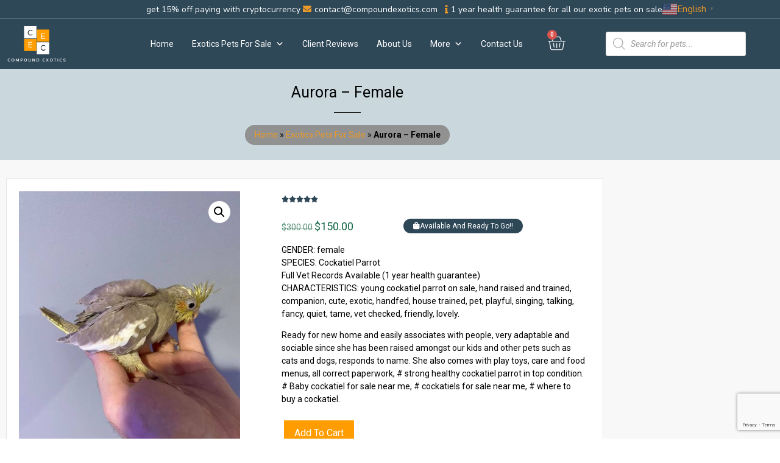

--- FILE ---
content_type: text/html; charset=UTF-8
request_url: https://compoundexotics.com/product/aurora-female/
body_size: 32118
content:
<!doctype html>
<html lang="en-US">
<head>
	<meta charset="UTF-8">
	<meta name="viewport" content="width=device-width, initial-scale=1">
	<link rel="profile" href="https://gmpg.org/xfn/11">
	<meta name='robots' content='index, follow, max-image-preview:large, max-snippet:-1, max-video-preview:-1' />
<script>window._wca = window._wca || [];</script>

	<!-- This site is optimized with the Yoast SEO Premium plugin v26.6 (Yoast SEO v26.6) - https://yoast.com/wordpress/plugins/seo/ -->
	<title>Aurora - female - Compound Exotics</title>
	<link rel="canonical" href="https://compoundexotics.com/product/aurora-female/" />
	<meta property="og:locale" content="en_US" />
	<meta property="og:type" content="article" />
	<meta property="og:title" content="Aurora - female" />
	<meta property="og:description" content="GENDER: female SPECIES: Cockatiel Parrot Full Vet Records Available (1 year health guarantee) CHARACTERISTICS: young cockatiel parrot on sale, hand raised and trained, companion, cute, exotic, handfed, house trained, pet, playful, singing, talking, fancy, quiet, tame, vet checked, friendly, lovely.  Ready for new home and easily associates with people, very adaptable and sociable since she has been raised amongst our kids and other pets such as cats and dogs, responds to name. She also comes with play toys, care and food menus, all correct paperwork, # strong healthy cockatiel parrot in top condition. # Baby cockatiel for sale near me, # cockatiels for sale near me, # where to buy a cockatiel." />
	<meta property="og:url" content="https://compoundexotics.com/product/aurora-female/" />
	<meta property="og:site_name" content="Compound Exotics" />
	<meta property="article:modified_time" content="2023-12-08T12:40:59+00:00" />
	<meta property="og:image" content="https://compoundexotics.com/wp-content/uploads/2023/12/7-Aurora-female.jpg" />
	<meta property="og:image:width" content="720" />
	<meta property="og:image:height" content="901" />
	<meta property="og:image:type" content="image/jpeg" />
	<meta name="twitter:card" content="summary_large_image" />
	<script type="application/ld+json" class="yoast-schema-graph">{"@context":"https://schema.org","@graph":[{"@type":"WebPage","@id":"https://compoundexotics.com/product/aurora-female/","url":"https://compoundexotics.com/product/aurora-female/","name":"Aurora - female - Compound Exotics","isPartOf":{"@id":"https://compoundexotics.com/#website"},"primaryImageOfPage":{"@id":"https://compoundexotics.com/product/aurora-female/#primaryimage"},"image":{"@id":"https://compoundexotics.com/product/aurora-female/#primaryimage"},"thumbnailUrl":"https://compoundexotics.com/wp-content/uploads/2023/12/7-Aurora-female.jpg","datePublished":"2023-12-08T02:01:25+00:00","dateModified":"2023-12-08T12:40:59+00:00","breadcrumb":{"@id":"https://compoundexotics.com/product/aurora-female/#breadcrumb"},"inLanguage":"en-US","potentialAction":[{"@type":"ReadAction","target":["https://compoundexotics.com/product/aurora-female/"]}]},{"@type":"ImageObject","inLanguage":"en-US","@id":"https://compoundexotics.com/product/aurora-female/#primaryimage","url":"https://compoundexotics.com/wp-content/uploads/2023/12/7-Aurora-female.jpg","contentUrl":"https://compoundexotics.com/wp-content/uploads/2023/12/7-Aurora-female.jpg","width":720,"height":901,"caption":"buy cockatiel"},{"@type":"BreadcrumbList","@id":"https://compoundexotics.com/product/aurora-female/#breadcrumb","itemListElement":[{"@type":"ListItem","position":1,"name":"Home","item":"https://compoundexotics.com/"},{"@type":"ListItem","position":2,"name":"Exotics Pets For Sale","item":"https://compoundexotics.com/exotics-pets-for-sale/"},{"@type":"ListItem","position":3,"name":"Aurora &#8211; female"}]},{"@type":"WebSite","@id":"https://compoundexotics.com/#website","url":"https://compoundexotics.com/","name":"Compound Exotics","description":"Get exotics pets for sale at the comfort of your home.","publisher":{"@id":"https://compoundexotics.com/#organization"},"potentialAction":[{"@type":"SearchAction","target":{"@type":"EntryPoint","urlTemplate":"https://compoundexotics.com/?s={search_term_string}"},"query-input":{"@type":"PropertyValueSpecification","valueRequired":true,"valueName":"search_term_string"}}],"inLanguage":"en-US"},{"@type":"Organization","@id":"https://compoundexotics.com/#organization","name":"Compound Exotics","url":"https://compoundexotics.com/","logo":{"@type":"ImageObject","inLanguage":"en-US","@id":"https://compoundexotics.com/#/schema/logo/image/","url":"https://compoundexotics.com/wp-content/uploads/2022/03/1-2-e1648342344632.png","contentUrl":"https://compoundexotics.com/wp-content/uploads/2022/03/1-2-e1648342344632.png","width":1222,"height":760,"caption":"Compound Exotics"},"image":{"@id":"https://compoundexotics.com/#/schema/logo/image/"}}]}</script>
	<!-- / Yoast SEO Premium plugin. -->


<link rel='dns-prefetch' href='//stats.wp.com' />
<link rel='dns-prefetch' href='//www.googletagmanager.com' />
<link rel="alternate" type="application/rss+xml" title="Compound Exotics &raquo; Feed" href="https://compoundexotics.com/feed/" />
<link rel="alternate" type="application/rss+xml" title="Compound Exotics &raquo; Comments Feed" href="https://compoundexotics.com/comments/feed/" />
<link rel="alternate" type="application/rss+xml" title="Compound Exotics &raquo; Aurora &#8211; female Comments Feed" href="https://compoundexotics.com/product/aurora-female/feed/" />
<link rel="alternate" title="oEmbed (JSON)" type="application/json+oembed" href="https://compoundexotics.com/wp-json/oembed/1.0/embed?url=https%3A%2F%2Fcompoundexotics.com%2Fproduct%2Faurora-female%2F" />
<link rel="alternate" title="oEmbed (XML)" type="text/xml+oembed" href="https://compoundexotics.com/wp-json/oembed/1.0/embed?url=https%3A%2F%2Fcompoundexotics.com%2Fproduct%2Faurora-female%2F&#038;format=xml" />
<style id='wp-img-auto-sizes-contain-inline-css'>
img:is([sizes=auto i],[sizes^="auto," i]){contain-intrinsic-size:3000px 1500px}
/*# sourceURL=wp-img-auto-sizes-contain-inline-css */
</style>

<style id='wp-emoji-styles-inline-css'>

	img.wp-smiley, img.emoji {
		display: inline !important;
		border: none !important;
		box-shadow: none !important;
		height: 1em !important;
		width: 1em !important;
		margin: 0 0.07em !important;
		vertical-align: -0.1em !important;
		background: none !important;
		padding: 0 !important;
	}
/*# sourceURL=wp-emoji-styles-inline-css */
</style>
<link rel='stylesheet' id='wp-block-library-css' href='https://compoundexotics.com/wp-includes/css/dist/block-library/style.min.css?ver=6.9' media='all' />
<link rel='stylesheet' id='wp-components-css' href='https://compoundexotics.com/wp-includes/css/dist/components/style.min.css?ver=6.9' media='all' />
<link rel='stylesheet' id='wp-preferences-css' href='https://compoundexotics.com/wp-includes/css/dist/preferences/style.min.css?ver=6.9' media='all' />
<link rel='stylesheet' id='wp-block-editor-css' href='https://compoundexotics.com/wp-includes/css/dist/block-editor/style.min.css?ver=6.9' media='all' />
<link rel='stylesheet' id='popup-maker-block-library-style-css' href='https://compoundexotics.com/wp-content/plugins/popup-maker/dist/packages/block-library-style.css?ver=dbea705cfafe089d65f1' media='all' />
<link rel='stylesheet' id='mediaelement-css' href='https://compoundexotics.com/wp-includes/js/mediaelement/mediaelementplayer-legacy.min.css?ver=4.2.17' media='all' />
<link rel='stylesheet' id='wp-mediaelement-css' href='https://compoundexotics.com/wp-includes/js/mediaelement/wp-mediaelement.min.css?ver=6.9' media='all' />
<style id='jetpack-sharing-buttons-style-inline-css'>
.jetpack-sharing-buttons__services-list{display:flex;flex-direction:row;flex-wrap:wrap;gap:0;list-style-type:none;margin:5px;padding:0}.jetpack-sharing-buttons__services-list.has-small-icon-size{font-size:12px}.jetpack-sharing-buttons__services-list.has-normal-icon-size{font-size:16px}.jetpack-sharing-buttons__services-list.has-large-icon-size{font-size:24px}.jetpack-sharing-buttons__services-list.has-huge-icon-size{font-size:36px}@media print{.jetpack-sharing-buttons__services-list{display:none!important}}.editor-styles-wrapper .wp-block-jetpack-sharing-buttons{gap:0;padding-inline-start:0}ul.jetpack-sharing-buttons__services-list.has-background{padding:1.25em 2.375em}
/*# sourceURL=https://compoundexotics.com/wp-content/plugins/jetpack/_inc/blocks/sharing-buttons/view.css */
</style>
<style id='global-styles-inline-css'>
:root{--wp--preset--aspect-ratio--square: 1;--wp--preset--aspect-ratio--4-3: 4/3;--wp--preset--aspect-ratio--3-4: 3/4;--wp--preset--aspect-ratio--3-2: 3/2;--wp--preset--aspect-ratio--2-3: 2/3;--wp--preset--aspect-ratio--16-9: 16/9;--wp--preset--aspect-ratio--9-16: 9/16;--wp--preset--color--black: #000000;--wp--preset--color--cyan-bluish-gray: #abb8c3;--wp--preset--color--white: #ffffff;--wp--preset--color--pale-pink: #f78da7;--wp--preset--color--vivid-red: #cf2e2e;--wp--preset--color--luminous-vivid-orange: #ff6900;--wp--preset--color--luminous-vivid-amber: #fcb900;--wp--preset--color--light-green-cyan: #7bdcb5;--wp--preset--color--vivid-green-cyan: #00d084;--wp--preset--color--pale-cyan-blue: #8ed1fc;--wp--preset--color--vivid-cyan-blue: #0693e3;--wp--preset--color--vivid-purple: #9b51e0;--wp--preset--gradient--vivid-cyan-blue-to-vivid-purple: linear-gradient(135deg,rgb(6,147,227) 0%,rgb(155,81,224) 100%);--wp--preset--gradient--light-green-cyan-to-vivid-green-cyan: linear-gradient(135deg,rgb(122,220,180) 0%,rgb(0,208,130) 100%);--wp--preset--gradient--luminous-vivid-amber-to-luminous-vivid-orange: linear-gradient(135deg,rgb(252,185,0) 0%,rgb(255,105,0) 100%);--wp--preset--gradient--luminous-vivid-orange-to-vivid-red: linear-gradient(135deg,rgb(255,105,0) 0%,rgb(207,46,46) 100%);--wp--preset--gradient--very-light-gray-to-cyan-bluish-gray: linear-gradient(135deg,rgb(238,238,238) 0%,rgb(169,184,195) 100%);--wp--preset--gradient--cool-to-warm-spectrum: linear-gradient(135deg,rgb(74,234,220) 0%,rgb(151,120,209) 20%,rgb(207,42,186) 40%,rgb(238,44,130) 60%,rgb(251,105,98) 80%,rgb(254,248,76) 100%);--wp--preset--gradient--blush-light-purple: linear-gradient(135deg,rgb(255,206,236) 0%,rgb(152,150,240) 100%);--wp--preset--gradient--blush-bordeaux: linear-gradient(135deg,rgb(254,205,165) 0%,rgb(254,45,45) 50%,rgb(107,0,62) 100%);--wp--preset--gradient--luminous-dusk: linear-gradient(135deg,rgb(255,203,112) 0%,rgb(199,81,192) 50%,rgb(65,88,208) 100%);--wp--preset--gradient--pale-ocean: linear-gradient(135deg,rgb(255,245,203) 0%,rgb(182,227,212) 50%,rgb(51,167,181) 100%);--wp--preset--gradient--electric-grass: linear-gradient(135deg,rgb(202,248,128) 0%,rgb(113,206,126) 100%);--wp--preset--gradient--midnight: linear-gradient(135deg,rgb(2,3,129) 0%,rgb(40,116,252) 100%);--wp--preset--font-size--small: 13px;--wp--preset--font-size--medium: 20px;--wp--preset--font-size--large: 36px;--wp--preset--font-size--x-large: 42px;--wp--preset--spacing--20: 0.44rem;--wp--preset--spacing--30: 0.67rem;--wp--preset--spacing--40: 1rem;--wp--preset--spacing--50: 1.5rem;--wp--preset--spacing--60: 2.25rem;--wp--preset--spacing--70: 3.38rem;--wp--preset--spacing--80: 5.06rem;--wp--preset--shadow--natural: 6px 6px 9px rgba(0, 0, 0, 0.2);--wp--preset--shadow--deep: 12px 12px 50px rgba(0, 0, 0, 0.4);--wp--preset--shadow--sharp: 6px 6px 0px rgba(0, 0, 0, 0.2);--wp--preset--shadow--outlined: 6px 6px 0px -3px rgb(255, 255, 255), 6px 6px rgb(0, 0, 0);--wp--preset--shadow--crisp: 6px 6px 0px rgb(0, 0, 0);}:root { --wp--style--global--content-size: 800px;--wp--style--global--wide-size: 1200px; }:where(body) { margin: 0; }.wp-site-blocks > .alignleft { float: left; margin-right: 2em; }.wp-site-blocks > .alignright { float: right; margin-left: 2em; }.wp-site-blocks > .aligncenter { justify-content: center; margin-left: auto; margin-right: auto; }:where(.wp-site-blocks) > * { margin-block-start: 24px; margin-block-end: 0; }:where(.wp-site-blocks) > :first-child { margin-block-start: 0; }:where(.wp-site-blocks) > :last-child { margin-block-end: 0; }:root { --wp--style--block-gap: 24px; }:root :where(.is-layout-flow) > :first-child{margin-block-start: 0;}:root :where(.is-layout-flow) > :last-child{margin-block-end: 0;}:root :where(.is-layout-flow) > *{margin-block-start: 24px;margin-block-end: 0;}:root :where(.is-layout-constrained) > :first-child{margin-block-start: 0;}:root :where(.is-layout-constrained) > :last-child{margin-block-end: 0;}:root :where(.is-layout-constrained) > *{margin-block-start: 24px;margin-block-end: 0;}:root :where(.is-layout-flex){gap: 24px;}:root :where(.is-layout-grid){gap: 24px;}.is-layout-flow > .alignleft{float: left;margin-inline-start: 0;margin-inline-end: 2em;}.is-layout-flow > .alignright{float: right;margin-inline-start: 2em;margin-inline-end: 0;}.is-layout-flow > .aligncenter{margin-left: auto !important;margin-right: auto !important;}.is-layout-constrained > .alignleft{float: left;margin-inline-start: 0;margin-inline-end: 2em;}.is-layout-constrained > .alignright{float: right;margin-inline-start: 2em;margin-inline-end: 0;}.is-layout-constrained > .aligncenter{margin-left: auto !important;margin-right: auto !important;}.is-layout-constrained > :where(:not(.alignleft):not(.alignright):not(.alignfull)){max-width: var(--wp--style--global--content-size);margin-left: auto !important;margin-right: auto !important;}.is-layout-constrained > .alignwide{max-width: var(--wp--style--global--wide-size);}body .is-layout-flex{display: flex;}.is-layout-flex{flex-wrap: wrap;align-items: center;}.is-layout-flex > :is(*, div){margin: 0;}body .is-layout-grid{display: grid;}.is-layout-grid > :is(*, div){margin: 0;}body{padding-top: 0px;padding-right: 0px;padding-bottom: 0px;padding-left: 0px;}a:where(:not(.wp-element-button)){text-decoration: underline;}:root :where(.wp-element-button, .wp-block-button__link){background-color: #32373c;border-width: 0;color: #fff;font-family: inherit;font-size: inherit;font-style: inherit;font-weight: inherit;letter-spacing: inherit;line-height: inherit;padding-top: calc(0.667em + 2px);padding-right: calc(1.333em + 2px);padding-bottom: calc(0.667em + 2px);padding-left: calc(1.333em + 2px);text-decoration: none;text-transform: inherit;}.has-black-color{color: var(--wp--preset--color--black) !important;}.has-cyan-bluish-gray-color{color: var(--wp--preset--color--cyan-bluish-gray) !important;}.has-white-color{color: var(--wp--preset--color--white) !important;}.has-pale-pink-color{color: var(--wp--preset--color--pale-pink) !important;}.has-vivid-red-color{color: var(--wp--preset--color--vivid-red) !important;}.has-luminous-vivid-orange-color{color: var(--wp--preset--color--luminous-vivid-orange) !important;}.has-luminous-vivid-amber-color{color: var(--wp--preset--color--luminous-vivid-amber) !important;}.has-light-green-cyan-color{color: var(--wp--preset--color--light-green-cyan) !important;}.has-vivid-green-cyan-color{color: var(--wp--preset--color--vivid-green-cyan) !important;}.has-pale-cyan-blue-color{color: var(--wp--preset--color--pale-cyan-blue) !important;}.has-vivid-cyan-blue-color{color: var(--wp--preset--color--vivid-cyan-blue) !important;}.has-vivid-purple-color{color: var(--wp--preset--color--vivid-purple) !important;}.has-black-background-color{background-color: var(--wp--preset--color--black) !important;}.has-cyan-bluish-gray-background-color{background-color: var(--wp--preset--color--cyan-bluish-gray) !important;}.has-white-background-color{background-color: var(--wp--preset--color--white) !important;}.has-pale-pink-background-color{background-color: var(--wp--preset--color--pale-pink) !important;}.has-vivid-red-background-color{background-color: var(--wp--preset--color--vivid-red) !important;}.has-luminous-vivid-orange-background-color{background-color: var(--wp--preset--color--luminous-vivid-orange) !important;}.has-luminous-vivid-amber-background-color{background-color: var(--wp--preset--color--luminous-vivid-amber) !important;}.has-light-green-cyan-background-color{background-color: var(--wp--preset--color--light-green-cyan) !important;}.has-vivid-green-cyan-background-color{background-color: var(--wp--preset--color--vivid-green-cyan) !important;}.has-pale-cyan-blue-background-color{background-color: var(--wp--preset--color--pale-cyan-blue) !important;}.has-vivid-cyan-blue-background-color{background-color: var(--wp--preset--color--vivid-cyan-blue) !important;}.has-vivid-purple-background-color{background-color: var(--wp--preset--color--vivid-purple) !important;}.has-black-border-color{border-color: var(--wp--preset--color--black) !important;}.has-cyan-bluish-gray-border-color{border-color: var(--wp--preset--color--cyan-bluish-gray) !important;}.has-white-border-color{border-color: var(--wp--preset--color--white) !important;}.has-pale-pink-border-color{border-color: var(--wp--preset--color--pale-pink) !important;}.has-vivid-red-border-color{border-color: var(--wp--preset--color--vivid-red) !important;}.has-luminous-vivid-orange-border-color{border-color: var(--wp--preset--color--luminous-vivid-orange) !important;}.has-luminous-vivid-amber-border-color{border-color: var(--wp--preset--color--luminous-vivid-amber) !important;}.has-light-green-cyan-border-color{border-color: var(--wp--preset--color--light-green-cyan) !important;}.has-vivid-green-cyan-border-color{border-color: var(--wp--preset--color--vivid-green-cyan) !important;}.has-pale-cyan-blue-border-color{border-color: var(--wp--preset--color--pale-cyan-blue) !important;}.has-vivid-cyan-blue-border-color{border-color: var(--wp--preset--color--vivid-cyan-blue) !important;}.has-vivid-purple-border-color{border-color: var(--wp--preset--color--vivid-purple) !important;}.has-vivid-cyan-blue-to-vivid-purple-gradient-background{background: var(--wp--preset--gradient--vivid-cyan-blue-to-vivid-purple) !important;}.has-light-green-cyan-to-vivid-green-cyan-gradient-background{background: var(--wp--preset--gradient--light-green-cyan-to-vivid-green-cyan) !important;}.has-luminous-vivid-amber-to-luminous-vivid-orange-gradient-background{background: var(--wp--preset--gradient--luminous-vivid-amber-to-luminous-vivid-orange) !important;}.has-luminous-vivid-orange-to-vivid-red-gradient-background{background: var(--wp--preset--gradient--luminous-vivid-orange-to-vivid-red) !important;}.has-very-light-gray-to-cyan-bluish-gray-gradient-background{background: var(--wp--preset--gradient--very-light-gray-to-cyan-bluish-gray) !important;}.has-cool-to-warm-spectrum-gradient-background{background: var(--wp--preset--gradient--cool-to-warm-spectrum) !important;}.has-blush-light-purple-gradient-background{background: var(--wp--preset--gradient--blush-light-purple) !important;}.has-blush-bordeaux-gradient-background{background: var(--wp--preset--gradient--blush-bordeaux) !important;}.has-luminous-dusk-gradient-background{background: var(--wp--preset--gradient--luminous-dusk) !important;}.has-pale-ocean-gradient-background{background: var(--wp--preset--gradient--pale-ocean) !important;}.has-electric-grass-gradient-background{background: var(--wp--preset--gradient--electric-grass) !important;}.has-midnight-gradient-background{background: var(--wp--preset--gradient--midnight) !important;}.has-small-font-size{font-size: var(--wp--preset--font-size--small) !important;}.has-medium-font-size{font-size: var(--wp--preset--font-size--medium) !important;}.has-large-font-size{font-size: var(--wp--preset--font-size--large) !important;}.has-x-large-font-size{font-size: var(--wp--preset--font-size--x-large) !important;}
:root :where(.wp-block-pullquote){font-size: 1.5em;line-height: 1.6;}
/*# sourceURL=global-styles-inline-css */
</style>
<link rel='stylesheet' id='contact-form-7-css' href='https://compoundexotics.com/wp-content/plugins/contact-form-7/includes/css/styles.css?ver=6.1.4' media='all' />
<link rel='stylesheet' id='photoswipe-css' href='https://compoundexotics.com/wp-content/plugins/woocommerce/assets/css/photoswipe/photoswipe.min.css?ver=10.4.3' media='all' />
<link rel='stylesheet' id='photoswipe-default-skin-css' href='https://compoundexotics.com/wp-content/plugins/woocommerce/assets/css/photoswipe/default-skin/default-skin.min.css?ver=10.4.3' media='all' />
<link rel='stylesheet' id='woocommerce-layout-css' href='https://compoundexotics.com/wp-content/plugins/woocommerce/assets/css/woocommerce-layout.css?ver=10.4.3' media='all' />
<style id='woocommerce-layout-inline-css'>

	.infinite-scroll .woocommerce-pagination {
		display: none;
	}
/*# sourceURL=woocommerce-layout-inline-css */
</style>
<link rel='stylesheet' id='woocommerce-smallscreen-css' href='https://compoundexotics.com/wp-content/plugins/woocommerce/assets/css/woocommerce-smallscreen.css?ver=10.4.3' media='only screen and (max-width: 768px)' />
<link rel='stylesheet' id='woocommerce-general-css' href='https://compoundexotics.com/wp-content/plugins/woocommerce/assets/css/woocommerce.css?ver=10.4.3' media='all' />
<style id='woocommerce-inline-inline-css'>
.woocommerce form .form-row .required { visibility: visible; }
/*# sourceURL=woocommerce-inline-inline-css */
</style>
<link rel='stylesheet' id='megamenu-css' href='https://compoundexotics.com/wp-content/uploads/maxmegamenu/style.css?ver=b7a041' media='all' />
<link rel='stylesheet' id='dashicons-css' href='https://compoundexotics.com/wp-includes/css/dashicons.min.css?ver=6.9' media='all' />
<link rel='stylesheet' id='dgwt-wcas-style-css' href='https://compoundexotics.com/wp-content/plugins/ajax-search-for-woocommerce/assets/css/style.min.css?ver=1.32.1' media='all' />
<link rel='stylesheet' id='hello-elementor-css' href='https://compoundexotics.com/wp-content/themes/hello-elementor/assets/css/reset.css?ver=3.4.5' media='all' />
<link rel='stylesheet' id='hello-elementor-theme-style-css' href='https://compoundexotics.com/wp-content/themes/hello-elementor/assets/css/theme.css?ver=3.4.5' media='all' />
<link rel='stylesheet' id='hello-elementor-header-footer-css' href='https://compoundexotics.com/wp-content/themes/hello-elementor/assets/css/header-footer.css?ver=3.4.5' media='all' />
<link rel='stylesheet' id='elementor-frontend-css' href='https://compoundexotics.com/wp-content/plugins/elementor/assets/css/frontend.min.css?ver=3.34.0' media='all' />
<link rel='stylesheet' id='widget-icon-list-css' href='https://compoundexotics.com/wp-content/plugins/elementor/assets/css/widget-icon-list.min.css?ver=3.34.0' media='all' />
<link rel='stylesheet' id='widget-image-css' href='https://compoundexotics.com/wp-content/plugins/elementor/assets/css/widget-image.min.css?ver=3.34.0' media='all' />
<link rel='stylesheet' id='widget-woocommerce-menu-cart-css' href='https://compoundexotics.com/wp-content/plugins/pro-elements/assets/css/widget-woocommerce-menu-cart.min.css?ver=3.34.0' media='all' />
<link rel='stylesheet' id='widget-heading-css' href='https://compoundexotics.com/wp-content/plugins/elementor/assets/css/widget-heading.min.css?ver=3.34.0' media='all' />
<link rel='stylesheet' id='widget-divider-css' href='https://compoundexotics.com/wp-content/plugins/elementor/assets/css/widget-divider.min.css?ver=3.34.0' media='all' />
<link rel='stylesheet' id='widget-nav-menu-css' href='https://compoundexotics.com/wp-content/plugins/pro-elements/assets/css/widget-nav-menu.min.css?ver=3.34.0' media='all' />
<link rel='stylesheet' id='widget-posts-css' href='https://compoundexotics.com/wp-content/plugins/pro-elements/assets/css/widget-posts.min.css?ver=3.34.0' media='all' />
<link rel='stylesheet' id='widget-spacer-css' href='https://compoundexotics.com/wp-content/plugins/elementor/assets/css/widget-spacer.min.css?ver=3.34.0' media='all' />
<link rel='stylesheet' id='widget-breadcrumbs-css' href='https://compoundexotics.com/wp-content/plugins/pro-elements/assets/css/widget-breadcrumbs.min.css?ver=3.34.0' media='all' />
<link rel='stylesheet' id='widget-woocommerce-product-images-css' href='https://compoundexotics.com/wp-content/plugins/pro-elements/assets/css/widget-woocommerce-product-images.min.css?ver=3.34.0' media='all' />
<link rel='stylesheet' id='widget-rating-css' href='https://compoundexotics.com/wp-content/plugins/elementor/assets/css/widget-rating.min.css?ver=3.34.0' media='all' />
<link rel='stylesheet' id='widget-woocommerce-product-price-css' href='https://compoundexotics.com/wp-content/plugins/pro-elements/assets/css/widget-woocommerce-product-price.min.css?ver=3.34.0' media='all' />
<link rel='stylesheet' id='widget-woocommerce-product-add-to-cart-css' href='https://compoundexotics.com/wp-content/plugins/pro-elements/assets/css/widget-woocommerce-product-add-to-cart.min.css?ver=3.34.0' media='all' />
<link rel='stylesheet' id='widget-woocommerce-product-meta-css' href='https://compoundexotics.com/wp-content/plugins/pro-elements/assets/css/widget-woocommerce-product-meta.min.css?ver=3.34.0' media='all' />
<link rel='stylesheet' id='widget-woocommerce-products-css' href='https://compoundexotics.com/wp-content/plugins/pro-elements/assets/css/widget-woocommerce-products.min.css?ver=3.34.0' media='all' />
<link rel='stylesheet' id='elementor-icons-css' href='https://compoundexotics.com/wp-content/plugins/elementor/assets/lib/eicons/css/elementor-icons.min.css?ver=5.45.0' media='all' />
<link rel='stylesheet' id='elementor-post-9-css' href='https://compoundexotics.com/wp-content/uploads/elementor/css/post-9.css?ver=1768883497' media='all' />
<link rel='stylesheet' id='font-awesome-5-all-css' href='https://compoundexotics.com/wp-content/plugins/elementor/assets/lib/font-awesome/css/all.min.css?ver=3.34.0' media='all' />
<link rel='stylesheet' id='font-awesome-4-shim-css' href='https://compoundexotics.com/wp-content/plugins/elementor/assets/lib/font-awesome/css/v4-shims.min.css?ver=3.34.0' media='all' />
<link rel='stylesheet' id='elementor-post-10-css' href='https://compoundexotics.com/wp-content/uploads/elementor/css/post-10.css?ver=1768883498' media='all' />
<link rel='stylesheet' id='elementor-post-23-css' href='https://compoundexotics.com/wp-content/uploads/elementor/css/post-23.css?ver=1768883498' media='all' />
<link rel='stylesheet' id='elementor-post-2092-css' href='https://compoundexotics.com/wp-content/uploads/elementor/css/post-2092.css?ver=1768883561' media='all' />
<link rel='stylesheet' id='popup-maker-site-css' href='//compoundexotics.com/wp-content/uploads/pum/pum-site-styles.css?generated=1749346840&#038;ver=1.21.5' media='all' />
<link rel='stylesheet' id='cf7cf-style-css' href='https://compoundexotics.com/wp-content/plugins/cf7-conditional-fields/style.css?ver=2.6.7' media='all' />
<link rel='stylesheet' id='elementor-gf-roboto-css' href='https://fonts.googleapis.com/css?family=Roboto:100,100italic,200,200italic,300,300italic,400,400italic,500,500italic,600,600italic,700,700italic,800,800italic,900,900italic&#038;display=auto' media='all' />
<link rel='stylesheet' id='elementor-gf-robotoslab-css' href='https://fonts.googleapis.com/css?family=Roboto+Slab:100,100italic,200,200italic,300,300italic,400,400italic,500,500italic,600,600italic,700,700italic,800,800italic,900,900italic&#038;display=auto' media='all' />
<link rel='stylesheet' id='elementor-gf-nunito-css' href='https://fonts.googleapis.com/css?family=Nunito:100,100italic,200,200italic,300,300italic,400,400italic,500,500italic,600,600italic,700,700italic,800,800italic,900,900italic&#038;display=auto' media='all' />
<link rel='stylesheet' id='elementor-gf-manrope-css' href='https://fonts.googleapis.com/css?family=Manrope:100,100italic,200,200italic,300,300italic,400,400italic,500,500italic,600,600italic,700,700italic,800,800italic,900,900italic&#038;display=auto' media='all' />
<link rel='stylesheet' id='elementor-gf-robotomono-css' href='https://fonts.googleapis.com/css?family=Roboto+Mono:100,100italic,200,200italic,300,300italic,400,400italic,500,500italic,600,600italic,700,700italic,800,800italic,900,900italic&#038;display=auto' media='all' />
<link rel='stylesheet' id='elementor-gf-nunitosans-css' href='https://fonts.googleapis.com/css?family=Nunito+Sans:100,100italic,200,200italic,300,300italic,400,400italic,500,500italic,600,600italic,700,700italic,800,800italic,900,900italic&#038;display=auto' media='all' />
<link rel='stylesheet' id='elementor-icons-shared-0-css' href='https://compoundexotics.com/wp-content/plugins/elementor/assets/lib/font-awesome/css/fontawesome.min.css?ver=5.15.3' media='all' />
<link rel='stylesheet' id='elementor-icons-fa-solid-css' href='https://compoundexotics.com/wp-content/plugins/elementor/assets/lib/font-awesome/css/solid.min.css?ver=5.15.3' media='all' />
<link rel='stylesheet' id='elementor-icons-fa-regular-css' href='https://compoundexotics.com/wp-content/plugins/elementor/assets/lib/font-awesome/css/regular.min.css?ver=5.15.3' media='all' />
<script src="https://compoundexotics.com/wp-includes/js/jquery/jquery.min.js?ver=3.7.1" id="jquery-core-js"></script>
<script src="https://compoundexotics.com/wp-includes/js/jquery/jquery-migrate.min.js?ver=3.4.1" id="jquery-migrate-js"></script>
<script src="https://compoundexotics.com/wp-content/plugins/woocommerce/assets/js/jquery-blockui/jquery.blockUI.min.js?ver=2.7.0-wc.10.4.3" id="wc-jquery-blockui-js" defer data-wp-strategy="defer"></script>
<script id="wc-add-to-cart-js-extra">
var wc_add_to_cart_params = {"ajax_url":"/wp-admin/admin-ajax.php","wc_ajax_url":"/?wc-ajax=%%endpoint%%","i18n_view_cart":"View cart","cart_url":"https://compoundexotics.com/cart/","is_cart":"","cart_redirect_after_add":"no"};
//# sourceURL=wc-add-to-cart-js-extra
</script>
<script src="https://compoundexotics.com/wp-content/plugins/woocommerce/assets/js/frontend/add-to-cart.min.js?ver=10.4.3" id="wc-add-to-cart-js" defer data-wp-strategy="defer"></script>
<script src="https://compoundexotics.com/wp-content/plugins/woocommerce/assets/js/zoom/jquery.zoom.min.js?ver=1.7.21-wc.10.4.3" id="wc-zoom-js" defer data-wp-strategy="defer"></script>
<script src="https://compoundexotics.com/wp-content/plugins/woocommerce/assets/js/flexslider/jquery.flexslider.min.js?ver=2.7.2-wc.10.4.3" id="wc-flexslider-js" defer data-wp-strategy="defer"></script>
<script src="https://compoundexotics.com/wp-content/plugins/woocommerce/assets/js/photoswipe/photoswipe.min.js?ver=4.1.1-wc.10.4.3" id="wc-photoswipe-js" defer data-wp-strategy="defer"></script>
<script src="https://compoundexotics.com/wp-content/plugins/woocommerce/assets/js/photoswipe/photoswipe-ui-default.min.js?ver=4.1.1-wc.10.4.3" id="wc-photoswipe-ui-default-js" defer data-wp-strategy="defer"></script>
<script id="wc-single-product-js-extra">
var wc_single_product_params = {"i18n_required_rating_text":"Please select a rating","i18n_rating_options":["1 of 5 stars","2 of 5 stars","3 of 5 stars","4 of 5 stars","5 of 5 stars"],"i18n_product_gallery_trigger_text":"View full-screen image gallery","review_rating_required":"yes","flexslider":{"rtl":false,"animation":"slide","smoothHeight":true,"directionNav":false,"controlNav":"thumbnails","slideshow":false,"animationSpeed":500,"animationLoop":false,"allowOneSlide":false},"zoom_enabled":"1","zoom_options":[],"photoswipe_enabled":"1","photoswipe_options":{"shareEl":false,"closeOnScroll":false,"history":false,"hideAnimationDuration":0,"showAnimationDuration":0},"flexslider_enabled":"1"};
//# sourceURL=wc-single-product-js-extra
</script>
<script src="https://compoundexotics.com/wp-content/plugins/woocommerce/assets/js/frontend/single-product.min.js?ver=10.4.3" id="wc-single-product-js" defer data-wp-strategy="defer"></script>
<script src="https://compoundexotics.com/wp-content/plugins/woocommerce/assets/js/js-cookie/js.cookie.min.js?ver=2.1.4-wc.10.4.3" id="wc-js-cookie-js" defer data-wp-strategy="defer"></script>
<script id="woocommerce-js-extra">
var woocommerce_params = {"ajax_url":"/wp-admin/admin-ajax.php","wc_ajax_url":"/?wc-ajax=%%endpoint%%","i18n_password_show":"Show password","i18n_password_hide":"Hide password"};
//# sourceURL=woocommerce-js-extra
</script>
<script src="https://compoundexotics.com/wp-content/plugins/woocommerce/assets/js/frontend/woocommerce.min.js?ver=10.4.3" id="woocommerce-js" defer data-wp-strategy="defer"></script>
<script src="https://stats.wp.com/s-202604.js" id="woocommerce-analytics-js" defer data-wp-strategy="defer"></script>
<script src="https://compoundexotics.com/wp-content/plugins/elementor/assets/lib/font-awesome/js/v4-shims.min.js?ver=3.34.0" id="font-awesome-4-shim-js"></script>

<!-- Google tag (gtag.js) snippet added by Site Kit -->
<!-- Google Analytics snippet added by Site Kit -->
<script src="https://www.googletagmanager.com/gtag/js?id=G-MVVKYZ9DFZ" id="google_gtagjs-js" async></script>
<script id="google_gtagjs-js-after">
window.dataLayer = window.dataLayer || [];function gtag(){dataLayer.push(arguments);}
gtag("set","linker",{"domains":["compoundexotics.com"]});
gtag("js", new Date());
gtag("set", "developer_id.dZTNiMT", true);
gtag("config", "G-MVVKYZ9DFZ");
//# sourceURL=google_gtagjs-js-after
</script>
<link rel="https://api.w.org/" href="https://compoundexotics.com/wp-json/" /><link rel="alternate" title="JSON" type="application/json" href="https://compoundexotics.com/wp-json/wp/v2/product/6499" /><link rel="EditURI" type="application/rsd+xml" title="RSD" href="https://compoundexotics.com/xmlrpc.php?rsd" />
<meta name="generator" content="WordPress 6.9" />
<meta name="generator" content="WooCommerce 10.4.3" />
<link rel='shortlink' href='https://compoundexotics.com/?p=6499' />
<meta name="generator" content="Site Kit by Google 1.170.0" /><!-- Global site tag (gtag.js) - Google Ads: 10888663722 --> <script async src="https://www.googletagmanager.com/gtag/js?id=AW-10888663722"></script> <script> window.dataLayer = window.dataLayer || []; function gtag(){dataLayer.push(arguments);} gtag('js', new Date()); gtag('config', 'AW-10888663722'); </script>	<style>img#wpstats{display:none}</style>
				<style>
			.dgwt-wcas-ico-magnifier,.dgwt-wcas-ico-magnifier-handler{max-width:20px}.dgwt-wcas-search-wrapp{max-width:140px}		</style>
		<meta name="description" content="GENDER: female
SPECIES: Cockatiel Parrot
Full Vet Records Available (1 year health guarantee)
CHARACTERISTICS: young cockatiel parrot on sale, hand raised and trained, companion, cute, exotic, handfed, house trained, pet, playful, singing, talking, fancy, quiet, tame, vet checked, friendly, lovely.

Ready for new home and easily associates with people, very adaptable and sociable since she has been raised amongst our kids and other pets such as cats and dogs, responds to name. She also comes with play toys, care and food menus, all correct paperwork, # strong healthy cockatiel parrot in top condition. # Baby cockatiel for sale near me, # cockatiels for sale near me, # where to buy a cockatiel.">
	<noscript><style>.woocommerce-product-gallery{ opacity: 1 !important; }</style></noscript>
	
<!-- Google AdSense meta tags added by Site Kit -->
<meta name="google-adsense-platform-account" content="ca-host-pub-2644536267352236">
<meta name="google-adsense-platform-domain" content="sitekit.withgoogle.com">
<!-- End Google AdSense meta tags added by Site Kit -->
<meta name="generator" content="Elementor 3.34.0; features: additional_custom_breakpoints; settings: css_print_method-external, google_font-enabled, font_display-auto">
			<style>
				.e-con.e-parent:nth-of-type(n+4):not(.e-lazyloaded):not(.e-no-lazyload),
				.e-con.e-parent:nth-of-type(n+4):not(.e-lazyloaded):not(.e-no-lazyload) * {
					background-image: none !important;
				}
				@media screen and (max-height: 1024px) {
					.e-con.e-parent:nth-of-type(n+3):not(.e-lazyloaded):not(.e-no-lazyload),
					.e-con.e-parent:nth-of-type(n+3):not(.e-lazyloaded):not(.e-no-lazyload) * {
						background-image: none !important;
					}
				}
				@media screen and (max-height: 640px) {
					.e-con.e-parent:nth-of-type(n+2):not(.e-lazyloaded):not(.e-no-lazyload),
					.e-con.e-parent:nth-of-type(n+2):not(.e-lazyloaded):not(.e-no-lazyload) * {
						background-image: none !important;
					}
				}
			</style>
			
<!-- Google Tag Manager snippet added by Site Kit -->
<script>
			( function( w, d, s, l, i ) {
				w[l] = w[l] || [];
				w[l].push( {'gtm.start': new Date().getTime(), event: 'gtm.js'} );
				var f = d.getElementsByTagName( s )[0],
					j = d.createElement( s ), dl = l != 'dataLayer' ? '&l=' + l : '';
				j.async = true;
				j.src = 'https://www.googletagmanager.com/gtm.js?id=' + i + dl;
				f.parentNode.insertBefore( j, f );
			} )( window, document, 'script', 'dataLayer', 'GTM-NR8XDC2' );
			
</script>

<!-- End Google Tag Manager snippet added by Site Kit -->
<link rel="icon" href="https://compoundexotics.com/wp-content/uploads/2022/03/cropped-2-2-e1648342505155-32x32.png" sizes="32x32" />
<link rel="icon" href="https://compoundexotics.com/wp-content/uploads/2022/03/cropped-2-2-e1648342505155-192x192.png" sizes="192x192" />
<link rel="apple-touch-icon" href="https://compoundexotics.com/wp-content/uploads/2022/03/cropped-2-2-e1648342505155-180x180.png" />
<meta name="msapplication-TileImage" content="https://compoundexotics.com/wp-content/uploads/2022/03/cropped-2-2-e1648342505155-270x270.png" />
		<style id="wp-custom-css">
			
/** contact form on contact page css **/
.contact-form {
	background-color: white;
	padding: 20px;
	border-radius: 0px;
	color: black;
	border: 1px solid;
	border-color: #FFD5C0;
}

.single-row {
	float: left;
	padding-bottom: 10px;
	font-size: 14px;
	color: #7A7A7A;
}

.single-row input {
	padding: 8px;
	margin-top: 0px;
	border-radius: 0px;
	border: 1px solid;
	border-color: #E4E4E4;
	background-color: #F8F8F8;
	width: 100% !important;
	font-size: 14px; /* size of row */
}
.single-row-2 {
	padding-bottom: 24px;
}
/* message area editing */
.wpcf7-textarea {
	background-color: #F2F2F2;
	border: 1px solid;
	border-color: #E4E4E4;
	padding-top: 20px;
	border-radius: 0px;
	margin-top: 0px;
	width: 100% !important;
}

.textarea-div {
	padding-top: 100px;
}


.leftt {
	width: 50%;
	
	padding-right: 10px;
}
.rightt {
	width: 50%;
	
	padding-left: 10px;
}




/* Clear floats after the columns */
.single-column:after {
  content: "";
  display: table;
  clear: both;
}


/* Responsive layout - when the screen is less than 600px wide, make the two columns stack on top of each other instead of next to each other */
@media screen and (max-width: 600px) {
  .single-row {
    width: 100%;
		padding-top: ;
		padding-right: 0px;
		padding-left: 0px;
		padding-bottom: 0px;
  }
	
	.contact-form {
	color: ;
}
	
	.wpcf7-textarea {
	padding-top: 0px;
	border-radius: 0px;
	width: 100% !important;
}
	
}




/*    contact form submit button css  */

#button-contact-form {
	color: white;
	background-color: #EB9928 !important;
	border-radius: 0px;
	border-color: #EB9928;
}

#button-contact-form:hover {
	background-color: transparent !important;
	border-color: #EB9928;
	color: #EB9928;
}
























/*  css for hedgehogs for sale page and pics */
.wholeform-div {
	border-radius: 0px 0px 0px 0px;
	background-color: white;
}

.belowpicture-div {
	padding: 0px;
}

.bottom-left-on-available-div {
  position: absolute;
  top: -0px;
  left: -0px;
  font-weight: 400;
  background: white;
  padding-right: 10px;
  padding-left: 10px;
  padding-top: 2px;
  padding-bottom: 2px;
  border-radius: 0px 0px 0px 10px !important;
	background-color: white !important;
	font-size: 12px;
	color: black;
}

.image-class {
		border-radius: 0px 10px 10px 10px !important;
}

.h2-class {
		color: #EA9927 !important;
    font-size: 16px !important;
		padding-top: 0px;
		margin-bottom: 2px !important;
	margin-top: 6px;
    font-weight: 900 !important;
    font-family: roboto;
		text-align: center;
		padding-left: 15px;
	text-transform: capitalize;
}

#price-div {
    font-size: 14px;
		color: #005248;
	font-weight: 600;
}


/*  buttom section with description css   */
.div1111 {
    text-transform: ;
    text-align: left !important;
		padding: 0px 0px 0px 0px;
}

.belowpicture-div {
    text-align: center;
}


/*  puppy discription css  */
.p-div {
    font-size: 14px;
		font-weight: 500 !important;
    border-top: 0.1px solid !important;
	  border-color: #C9D7DB !important;
    padding: 0px 0px 0px 0px;
	  margin-top: 6px !important;
	margin-bottom: 2px;
	  color: #EA9927 !important;
}
.b-div {
    color: black;
		font-size: 14px;
	font-weight: 400;
}

/*  puppy discription css along with special css to create a column and a row */
.column {
  float: left;
  width: 50%;
}

.left {
  width: 45%;
}

.right {
  width: 55%;
}

/* Clear floats after the columns */
.row:after {
  content: "";
  display: table;
  clear: both;
}


/* Responsive layout - when the screen is less than 600px wide, make the two columns stack on top of each other instead of next to each other */
@media screen and (max-width: 600px) {
  .column {
    width: 100%;
  }
}




/*  button section css  */
.button-class-div {
    color: white !important;
		text-transform: capitalize;
		background-color: #EB9928;
		border: 1px solid;
	border-color: #EB9928;
		padding: 6px 16px 6px 16px;
		font-weight: 400;
	  font-size: 14px;
		border-radius: 3px;
	width: 55%;
	margin-top: 6px;
}

/*  button of gliders for sale page section css  ------------------------------*/
.button-class-alignment {
	text-align: center;
}
.button-class-div:hover {
    background-color: white;
    color: #EB9928 !important;
}

























/* CSS FOR EMAILUS IN THE FOOTER */
.whole-form-EMAILUS {
	
}
.row-class-EMAILUS {
	color: white;
	font-weight: 900;
}
.row-class-EMAILUS input {
	border-radius: 0px;
	padding: 18px;
  margin-bottom: 20px;
	margin-top: 4px;
}
#button-EMAILUS {
	border-radius: 0px;
	padding: 12px 24px 12px 24px;
	color: white;
	border: none;
	background-color: #FF9C00;
}
#button-EMAILUS:hover {
	color: white;
	border-color: #EEEE22;
	background-color: #FFC831;
}










/* pop up form v1 css editting  */
.divrowforcontactform {
	padding-bottom: 6px;
}
.divrowforcontactform input {
	border-radius: 0px;
	background-color: #F8F8F8;
	border-color: #E4E4E4;
	font-size: 14px;
	font-weight: 400;
	font-family: roboto;
}
#divrowpopup {
	border-radius: 0px;
	border: 1px solid;
	color: black;
	background-color: #F8F8F8;
	border-color: #E4E4E4;
	font-size: 14px;
	font-family: roboto;
}

#button {
	font-size: 14px;
	font-family: roboto;
}





/** gtranslate css **/
.gt_switcher-popup {
	color: #EB9928;
}

..gt_switcher-popup:hover {
	color: #EB9928 !important;
}





/** review form editing **/
.review-row {
	font-size: 14px;
}
.review-row input {
	border-color: #CCCCCC;
	border-radius: 0px;
	font-size: 14px;
}

#text-with-23 {
	font-size: 14px;
	border-radius: 0px;
	background-color: white;
	border: 1px solid;
	border-color: #CCCCCC;
}

#review-button {
	border-radius: 0px;
	font-size: 14px;
	border-color: #EB9928;
	color: white;
	background-color: #EB9928;
}

#review-button:hover {
	font-size: 14px;
	border-color: #EB9928;
	color: black;
	background-color: white;
	color: #EB9928;
}


/** **/
.term-description{
	padding-top: 150px;
}		</style>
		<style type="text/css">/** Mega Menu CSS: fs **/</style>
</head>
<body class="wp-singular product-template-default single single-product postid-6499 wp-custom-logo wp-embed-responsive wp-theme-hello-elementor theme-hello-elementor woocommerce woocommerce-page woocommerce-no-js mega-menu-menu-1 hello-elementor-default elementor-default elementor-template-full-width elementor-kit-9 elementor-page-2092">

		<!-- Google Tag Manager (noscript) snippet added by Site Kit -->
		<noscript>
			<iframe src="https://www.googletagmanager.com/ns.html?id=GTM-NR8XDC2" height="0" width="0" style="display:none;visibility:hidden"></iframe>
		</noscript>
		<!-- End Google Tag Manager (noscript) snippet added by Site Kit -->
		<!-- Yandex.Metrika counter -->
<script type="text/javascript" >
   (function(m,e,t,r,i,k,a){m[i]=m[i]||function(){(m[i].a=m[i].a||[]).push(arguments)};
   m[i].l=1*new Date();k=e.createElement(t),a=e.getElementsByTagName(t)[0],k.async=1,k.src=r,a.parentNode.insertBefore(k,a)})
   (window, document, "script", "https://mc.yandex.ru/metrika/tag.js", "ym");

   ym(88891480, "init", {
        clickmap:true,
        trackLinks:true,
        accurateTrackBounce:true,
        ecommerce:"dataLayer"
   });
</script>
<noscript><div><img src="https://mc.yandex.ru/watch/88891480" style="position:absolute; left:-9999px;" alt="" /></div></noscript>
<!-- /Yandex.Metrika counter -->
<a class="skip-link screen-reader-text" href="#content">Skip to content</a>

		<header data-elementor-type="header" data-elementor-id="10" class="elementor elementor-10 elementor-location-header" data-elementor-post-type="elementor_library">
					<section class="elementor-section elementor-top-section elementor-element elementor-element-ab96508 elementor-section-height-min-height elementor-section-content-middle elementor-hidden-desktop elementor-section-boxed elementor-section-height-default elementor-section-items-middle" data-id="ab96508" data-element_type="section" id="top" data-settings="{&quot;background_background&quot;:&quot;classic&quot;}">
						<div class="elementor-container elementor-column-gap-default">
					<div class="elementor-column elementor-col-100 elementor-top-column elementor-element elementor-element-f44dba7" data-id="f44dba7" data-element_type="column">
			<div class="elementor-widget-wrap elementor-element-populated">
						<div class="elementor-element elementor-element-7d7fb7f elementor-mobile-align-center elementor-align-center elementor-icon-list--layout-traditional elementor-list-item-link-full_width elementor-widget elementor-widget-icon-list" data-id="7d7fb7f" data-element_type="widget" data-widget_type="icon-list.default">
				<div class="elementor-widget-container">
							<ul class="elementor-icon-list-items">
							<li class="elementor-icon-list-item">
											<span class="elementor-icon-list-icon">
							<i aria-hidden="true" class="fas fa-info"></i>						</span>
										<span class="elementor-icon-list-text">1 year health guarantee for all our exotic pets on sale</span>
									</li>
								<li class="elementor-icon-list-item">
											<a href="/cdn-cgi/l/email-protection#a4cdcac2cbe4c7cbc9d4cbd1cac0c1dccbd0cdc7d78ac7cbc9">

												<span class="elementor-icon-list-icon">
							<i aria-hidden="true" class="fas fa-envelope"></i>						</span>
										<span class="elementor-icon-list-text"><span class="__cf_email__" data-cfemail="6900070f06290a060419061c070d0c11061d000a1a470a0604">[email&#160;protected]</span></span>
											</a>
									</li>
								<li class="elementor-icon-list-item">
											<a href="/cdn-cgi/l/email-protection#b6dfd8d0d9f6d5d9dbc6d9c3d8d2d3ced9c2dfd5c598d5d9db">

											<span class="elementor-icon-list-text"></span>
											</a>
									</li>
						</ul>
						</div>
				</div>
				<div class="elementor-element elementor-element-779ecd9 elementor-mobile-align-center elementor-hidden-desktop elementor-hidden-tablet elementor-hidden-mobile elementor-widget elementor-widget-button" data-id="779ecd9" data-element_type="widget" data-widget_type="button.default">
				<div class="elementor-widget-container">
									<div class="elementor-button-wrapper">
					<a class="elementor-button elementor-button-link elementor-size-sm" href="https://compoundexotics.com/how-to-buy/">
						<span class="elementor-button-content-wrapper">
						<span class="elementor-button-icon">
				<i aria-hidden="true" class="fas fa-cart-arrow-down"></i>			</span>
									<span class="elementor-button-text">how to buy from us</span>
					</span>
					</a>
				</div>
								</div>
				</div>
					</div>
		</div>
					</div>
		</section>
				<section class="elementor-section elementor-top-section elementor-element elementor-element-50d2e68 elementor-section-height-min-height elementor-section-content-middle elementor-hidden-desktop elementor-section-boxed elementor-section-height-default elementor-section-items-middle" data-id="50d2e68" data-element_type="section" data-settings="{&quot;background_background&quot;:&quot;classic&quot;}">
						<div class="elementor-container elementor-column-gap-default">
					<div class="elementor-column elementor-col-20 elementor-top-column elementor-element elementor-element-59f270c" data-id="59f270c" data-element_type="column">
			<div class="elementor-widget-wrap elementor-element-populated">
						<div class="elementor-element elementor-element-d437b62 elementor-widget elementor-widget-text-editor" data-id="d437b62" data-element_type="widget" data-widget_type="text-editor.default">
				<div class="elementor-widget-container">
									<div  class="dgwt-wcas-search-wrapp dgwt-wcas-no-submit woocommerce dgwt-wcas-style-solaris js-dgwt-wcas-layout-classic dgwt-wcas-layout-classic js-dgwt-wcas-mobile-overlay-enabled">
		<form class="dgwt-wcas-search-form" role="search" action="https://compoundexotics.com/" method="get">
		<div class="dgwt-wcas-sf-wrapp">
							<svg
					class="dgwt-wcas-ico-magnifier" xmlns="http://www.w3.org/2000/svg"
					xmlns:xlink="http://www.w3.org/1999/xlink" x="0px" y="0px"
					viewBox="0 0 51.539 51.361" xml:space="preserve">
					<path 						d="M51.539,49.356L37.247,35.065c3.273-3.74,5.272-8.623,5.272-13.983c0-11.742-9.518-21.26-21.26-21.26 S0,9.339,0,21.082s9.518,21.26,21.26,21.26c5.361,0,10.244-1.999,13.983-5.272l14.292,14.292L51.539,49.356z M2.835,21.082 c0-10.176,8.249-18.425,18.425-18.425s18.425,8.249,18.425,18.425S31.436,39.507,21.26,39.507S2.835,31.258,2.835,21.082z"/>
				</svg>
							<label class="screen-reader-text"
				for="dgwt-wcas-search-input-1">
				Products search			</label>

			<input
				id="dgwt-wcas-search-input-1"
				type="search"
				class="dgwt-wcas-search-input"
				name="s"
				value=""
				placeholder="Search for pets..."
				autocomplete="off"
							/>
			<div class="dgwt-wcas-preloader"></div>

			<div class="dgwt-wcas-voice-search"></div>

			
			<input type="hidden" name="post_type" value="product"/>
			<input type="hidden" name="dgwt_wcas" value="1"/>

			
					</div>
	</form>
</div>
								</div>
				</div>
					</div>
		</div>
				<div class="elementor-column elementor-col-20 elementor-top-column elementor-element elementor-element-8bc8da0" data-id="8bc8da0" data-element_type="column">
			<div class="elementor-widget-wrap elementor-element-populated">
						<div class="elementor-element elementor-element-d5c53d5 elementor-widget elementor-widget-text-editor" data-id="d5c53d5" data-element_type="widget" data-widget_type="text-editor.default">
				<div class="elementor-widget-container">
									<div class="gtranslate_wrapper" id="gt-wrapper-23064561"></div>								</div>
				</div>
					</div>
		</div>
				<div class="elementor-column elementor-col-20 elementor-top-column elementor-element elementor-element-389fbf4" data-id="389fbf4" data-element_type="column">
			<div class="elementor-widget-wrap elementor-element-populated">
						<div class="elementor-element elementor-element-790bd55 elementor-widget elementor-widget-theme-site-logo elementor-widget-image" data-id="790bd55" data-element_type="widget" data-widget_type="theme-site-logo.default">
				<div class="elementor-widget-container">
											<a href="https://compoundexotics.com">
			<img fetchpriority="high" width="1222" height="760" src="https://compoundexotics.com/wp-content/uploads/2022/03/1-2-e1648342344632.png" class="attachment-full size-full wp-image-1463" alt="" srcset="https://compoundexotics.com/wp-content/uploads/2022/03/1-2-e1648342344632.png 1222w, https://compoundexotics.com/wp-content/uploads/2022/03/1-2-e1648342344632-600x373.png 600w, https://compoundexotics.com/wp-content/uploads/2022/03/1-2-e1648342344632-300x187.png 300w, https://compoundexotics.com/wp-content/uploads/2022/03/1-2-e1648342344632-1024x637.png 1024w, https://compoundexotics.com/wp-content/uploads/2022/03/1-2-e1648342344632-768x478.png 768w" sizes="(max-width: 1222px) 100vw, 1222px" />				</a>
											</div>
				</div>
					</div>
		</div>
				<div class="elementor-column elementor-col-20 elementor-top-column elementor-element elementor-element-1362d3f" data-id="1362d3f" data-element_type="column">
			<div class="elementor-widget-wrap elementor-element-populated">
						<div class="elementor-element elementor-element-152c4d6 toggle-icon--basket-light remove-item-position--bottom elementor-menu-cart--items-indicator-bubble elementor-menu-cart--cart-type-side-cart elementor-menu-cart--show-remove-button-yes elementor-widget elementor-widget-woocommerce-menu-cart" data-id="152c4d6" data-element_type="widget" data-settings="{&quot;cart_type&quot;:&quot;side-cart&quot;,&quot;open_cart&quot;:&quot;click&quot;,&quot;automatically_open_cart&quot;:&quot;no&quot;}" data-widget_type="woocommerce-menu-cart.default">
				<div class="elementor-widget-container">
							<div class="elementor-menu-cart__wrapper">
							<div class="elementor-menu-cart__toggle_wrapper">
					<div class="elementor-menu-cart__container elementor-lightbox" aria-hidden="true">
						<div class="elementor-menu-cart__main" aria-hidden="true">
									<div class="elementor-menu-cart__close-button">
					</div>
									<div class="widget_shopping_cart_content">
															</div>
						</div>
					</div>
							<div class="elementor-menu-cart__toggle elementor-button-wrapper">
			<a id="elementor-menu-cart__toggle_button" href="#" class="elementor-menu-cart__toggle_button elementor-button elementor-size-sm" aria-expanded="false">
				<span class="elementor-button-text"><span class="woocommerce-Price-amount amount"><bdi><span class="woocommerce-Price-currencySymbol">&#36;</span>0.00</bdi></span></span>
				<span class="elementor-button-icon">
					<span class="elementor-button-icon-qty" data-counter="0">0</span>
					<i class="eicon-basket-light"></i>					<span class="elementor-screen-only">Cart</span>
				</span>
			</a>
		</div>
						</div>
					</div> <!-- close elementor-menu-cart__wrapper -->
						</div>
				</div>
					</div>
		</div>
				<div class="elementor-column elementor-col-20 elementor-top-column elementor-element elementor-element-435c87e" data-id="435c87e" data-element_type="column">
			<div class="elementor-widget-wrap elementor-element-populated">
						<div class="elementor-element elementor-element-d4179d1 elementor-widget elementor-widget-text-editor" data-id="d4179d1" data-element_type="widget" data-widget_type="text-editor.default">
				<div class="elementor-widget-container">
									<div id="mega-menu-wrap-menu-1" class="mega-menu-wrap"><div class="mega-menu-toggle"><div class="mega-toggle-blocks-left"></div><div class="mega-toggle-blocks-center"></div><div class="mega-toggle-blocks-right"><div class='mega-toggle-block mega-menu-toggle-animated-block mega-toggle-block-1' id='mega-toggle-block-1'><button aria-label="Toggle Menu" class="mega-toggle-animated mega-toggle-animated-slider" type="button" aria-expanded="false">
                  <span class="mega-toggle-animated-box">
                    <span class="mega-toggle-animated-inner"></span>
                  </span>
                </button></div></div></div><ul id="mega-menu-menu-1" class="mega-menu max-mega-menu mega-menu-horizontal mega-no-js" data-event="hover" data-effect="slide_up" data-effect-speed="200" data-effect-mobile="disabled" data-effect-speed-mobile="0" data-mobile-force-width="body" data-second-click="go" data-document-click="collapse" data-vertical-behaviour="standard" data-breakpoint="768" data-unbind="true" data-mobile-state="collapse_all" data-mobile-direction="vertical" data-hover-intent-timeout="300" data-hover-intent-interval="100"><li class="mega-menu-item mega-menu-item-type-post_type mega-menu-item-object-page mega-menu-item-home mega-align-bottom-left mega-menu-flyout mega-menu-item-26" id="mega-menu-item-26"><a class="mega-menu-link" href="https://compoundexotics.com/" tabindex="0">Home</a></li><li class="mega-menu-item mega-menu-item-type-post_type mega-menu-item-object-page mega-menu-item-has-children mega-current_page_parent mega-menu-megamenu mega-align-bottom-left mega-menu-megamenu mega-menu-item-2048" id="mega-menu-item-2048"><a class="mega-menu-link" href="https://compoundexotics.com/exotics-pets-for-sale/" aria-expanded="false" tabindex="0">Exotics Pets For Sale<span class="mega-indicator" aria-hidden="true"></span></a>
<ul class="mega-sub-menu">
<li class="mega-menu-item mega-menu-item-type-taxonomy mega-menu-item-object-product_cat mega-menu-column-standard mega-menu-columns-1-of-2 mega-menu-item-2042" style="--columns:2; --span:1" id="mega-menu-item-2042"><a class="mega-menu-link" href="https://compoundexotics.com/product-category/chinchillas-for-sale/">Chinchillas For Sale</a></li><li class="mega-menu-item mega-menu-item-type-taxonomy mega-menu-item-object-product_cat mega-menu-column-standard mega-menu-columns-1-of-2 mega-menu-item-2043" style="--columns:2; --span:1" id="mega-menu-item-2043"><a class="mega-menu-link" href="https://compoundexotics.com/product-category/ferrets-for-sale/">Ferrets For Sale</a></li><li class="mega-menu-item mega-menu-item-type-taxonomy mega-menu-item-object-product_cat mega-menu-column-standard mega-menu-columns-1-of-2 mega-menu-clear mega-menu-item-2044" style="--columns:2; --span:1" id="mega-menu-item-2044"><a class="mega-menu-link" href="https://compoundexotics.com/product-category/hedgehogs-for-sale/">Hedgehogs For Sale</a></li><li class="mega-menu-item mega-menu-item-type-taxonomy mega-menu-item-object-product_cat mega-menu-column-standard mega-menu-columns-1-of-2 mega-menu-item-2045" style="--columns:2; --span:1" id="mega-menu-item-2045"><a class="mega-menu-link" href="https://compoundexotics.com/product-category/otters-for-sale/">Otters For Sale</a></li><li class="mega-menu-item mega-menu-item-type-taxonomy mega-menu-item-object-product_cat mega-menu-column-standard mega-menu-columns-1-of-2 mega-menu-clear mega-menu-item-2046" style="--columns:2; --span:1" id="mega-menu-item-2046"><a class="mega-menu-link" href="https://compoundexotics.com/product-category/skunks-for-sale/">Skunks For Sale</a></li><li class="mega-menu-item mega-menu-item-type-taxonomy mega-menu-item-object-product_cat mega-menu-column-standard mega-menu-columns-1-of-2 mega-menu-item-2047" style="--columns:2; --span:1" id="mega-menu-item-2047"><a class="mega-menu-link" href="https://compoundexotics.com/product-category/sugar-gliders-for-sale/">Sugar Gliders For Sale</a></li><li class="mega-menu-item mega-menu-item-type-taxonomy mega-menu-item-object-product_cat mega-menu-column-standard mega-menu-columns-1-of-2 mega-menu-clear mega-menu-item-2372" style="--columns:2; --span:1" id="mega-menu-item-2372"><a class="mega-menu-link" href="https://compoundexotics.com/product-category/fennec-fox-for-sale/">Fennec Fox For Sale</a></li><li class="mega-menu-item mega-menu-item-type-taxonomy mega-menu-item-object-product_cat mega-menu-column-standard mega-menu-columns-1-of-2 mega-menu-item-2357" style="--columns:2; --span:1" id="mega-menu-item-2357"><a class="mega-menu-link" href="https://compoundexotics.com/product-category/capuchin-monkey-for-sale/">Capuchin Monkey For Sale</a></li><li class="mega-menu-item mega-menu-item-type-taxonomy mega-menu-item-object-product_cat mega-menu-column-standard mega-menu-columns-1-of-2 mega-menu-clear mega-menu-item-2266" style="--columns:2; --span:1" id="mega-menu-item-2266"><a class="mega-menu-link" href="https://compoundexotics.com/product-category/raccoons-for-sale/">Raccoons For Sale</a></li><li class="mega-menu-item mega-menu-item-type-taxonomy mega-menu-item-object-product_cat mega-menu-column-standard mega-menu-columns-1-of-2 mega-menu-item-2721" style="--columns:2; --span:1" id="mega-menu-item-2721"><a class="mega-menu-link" href="https://compoundexotics.com/product-category/bunnies-for-sale/">Bunnies For Sale</a></li><li class="mega-menu-item mega-menu-item-type-taxonomy mega-menu-item-object-product_cat mega-menu-column-standard mega-menu-columns-1-of-2 mega-menu-clear mega-menu-item-2476" style="--columns:2; --span:1" id="mega-menu-item-2476"><a class="mega-menu-link" href="https://compoundexotics.com/product-category/ball-pythons-for-sale/">Ball Pythons For Sale</a></li><li class="mega-menu-item mega-menu-item-type-taxonomy mega-menu-item-object-product_cat mega-menu-column-standard mega-menu-columns-1-of-2 mega-menu-item-2862" style="--columns:2; --span:1" id="mega-menu-item-2862"><a class="mega-menu-link" href="https://compoundexotics.com/product-category/gargoyle-gecko-for-sale/">Gargoyle Gecko For Sale</a></li><li class="mega-menu-item mega-menu-item-type-post_type mega-menu-item-object-page mega-menu-column-standard mega-menu-columns-1-of-2 mega-menu-clear mega-menu-item-3059" style="--columns:2; --span:1" id="mega-menu-item-3059"><a class="mega-menu-link" href="https://compoundexotics.com/sphynx-kittens-for-sale/">Sphynx Kittens For Sale</a></li><li class="mega-menu-item mega-menu-item-type-taxonomy mega-menu-item-object-product_cat mega-menu-column-standard mega-menu-columns-1-of-2 mega-menu-item-2848" style="--columns:2; --span:1" id="mega-menu-item-2848"><a class="mega-menu-link" href="https://compoundexotics.com/product-category/bearded-dragon-for-sale/">Bearded Dragon For Sale</a></li><li class="mega-menu-item mega-menu-item-type-post_type mega-menu-item-object-page mega-menu-column-standard mega-menu-columns-1-of-2 mega-menu-clear mega-menu-item-3547" style="--columns:2; --span:1" id="mega-menu-item-3547"><a class="mega-menu-link" href="https://compoundexotics.com/cane-corso-puppies-for-sale-near-me/">Cane Corso Puppies For Sale</a></li><li class="mega-menu-item mega-menu-item-type-post_type mega-menu-item-object-page mega-menu-column-standard mega-menu-columns-1-of-2 mega-menu-item-5858" style="--columns:2; --span:1" id="mega-menu-item-5858"><a class="mega-menu-link" href="https://compoundexotics.com/african-grey-parrot-for-sale/">African Grey Parrot For Sale</a></li><li class="mega-menu-item mega-menu-item-type-post_type mega-menu-item-object-page mega-menu-column-standard mega-menu-columns-1-of-2 mega-menu-clear mega-menu-item-6109" style="--columns:2; --span:1" id="mega-menu-item-6109"><a class="mega-menu-link" href="https://compoundexotics.com/macaw-for-sale/">Macaw For Sale</a></li><li class="mega-menu-item mega-menu-item-type-post_type mega-menu-item-object-page mega-menu-column-standard mega-menu-columns-1-of-2 mega-menu-item-6332" style="--columns:2; --span:1" id="mega-menu-item-6332"><a class="mega-menu-link" href="https://compoundexotics.com/finger-monkey-for-sale/">Finger Monkey For Sale</a></li><li class="mega-menu-item mega-menu-item-type-post_type mega-menu-item-object-page mega-menu-column-standard mega-menu-columns-1-of-2 mega-menu-clear mega-menu-item-6331" style="--columns:2; --span:1" id="mega-menu-item-6331"><a class="mega-menu-link" href="https://compoundexotics.com/cockatiel-for-sale/">Cockatiel For Sale</a></li><li class="mega-menu-item mega-menu-item-type-post_type mega-menu-item-object-page mega-menu-column-standard mega-menu-columns-1-of-2 mega-menu-item-6736" style="--columns:2; --span:1" id="mega-menu-item-6736"><a class="mega-menu-link" href="https://compoundexotics.com/maine-coon-kittens-for-sale-450/">Maine Coon Kittens For Sale $450</a></li></ul>
</li><li class="mega-menu-item mega-menu-item-type-post_type mega-menu-item-object-page mega-align-bottom-left mega-menu-flyout mega-menu-item-1607" id="mega-menu-item-1607"><a class="mega-menu-link" href="https://compoundexotics.com/clients-reviews/" tabindex="0">Client Reviews</a></li><li class="mega-menu-item mega-menu-item-type-post_type mega-menu-item-object-page mega-align-bottom-left mega-menu-flyout mega-menu-item-1608" id="mega-menu-item-1608"><a class="mega-menu-link" href="https://compoundexotics.com/about-us/" tabindex="0">About Us</a></li><li class="mega-menu-item mega-menu-item-type-custom mega-menu-item-object-custom mega-menu-item-has-children mega-menu-megamenu mega-align-bottom-left mega-menu-megamenu mega-menu-item-98" id="mega-menu-item-98"><a class="mega-menu-link" aria-expanded="false" tabindex="0">More<span class="mega-indicator" aria-hidden="true"></span></a>
<ul class="mega-sub-menu">
<li class="mega-menu-item mega-menu-item-type-post_type mega-menu-item-object-page mega-has-icon mega-icon-left mega-menu-column-standard mega-menu-columns-1-of-2 mega-menu-item-27" style="--columns:2; --span:1" id="mega-menu-item-27"><a class="dashicons-arrow-right mega-menu-link" href="https://compoundexotics.com/posts/">Posts</a></li><li class="mega-menu-item mega-menu-item-type-post_type mega-menu-item-object-page mega-menu-item-privacy-policy mega-has-icon mega-icon-left mega-menu-column-standard mega-menu-columns-1-of-2 mega-menu-item-99" style="--columns:2; --span:1" id="mega-menu-item-99"><a class="dashicons-arrow-right mega-menu-link" href="https://compoundexotics.com/privacy-policy/">Privacy Policy</a></li><li class="mega-menu-item mega-menu-item-type-post_type mega-menu-item-object-page mega-has-icon mega-icon-left mega-menu-column-standard mega-menu-columns-1-of-2 mega-menu-clear mega-menu-item-100" style="--columns:2; --span:1" id="mega-menu-item-100"><a class="dashicons-arrow-right mega-menu-link" href="https://compoundexotics.com/terms-and-conditions/">Terms and Conditions</a></li><li class="mega-menu-item mega-menu-item-type-post_type mega-menu-item-object-page mega-has-icon mega-icon-left mega-menu-column-standard mega-menu-columns-1-of-2 mega-menu-item-3909" style="--columns:2; --span:1" id="mega-menu-item-3909"><a class="dashicons-arrow-right mega-menu-link" href="https://compoundexotics.com/my-account/">My Account</a></li><li class="mega-menu-item mega-menu-item-type-post_type mega-menu-item-object-page mega-has-icon mega-icon-left mega-menu-column-standard mega-menu-columns-1-of-2 mega-menu-clear mega-menu-item-3911" style="--columns:2; --span:1" id="mega-menu-item-3911"><a class="dashicons-arrow-right mega-menu-link" href="https://compoundexotics.com/cart/">Cart</a></li><li class="mega-menu-item mega-menu-item-type-post_type mega-menu-item-object-page mega-has-icon mega-icon-left mega-menu-column-standard mega-menu-columns-1-of-2 mega-menu-item-3910" style="--columns:2; --span:1" id="mega-menu-item-3910"><a class="dashicons-arrow-right mega-menu-link" href="https://compoundexotics.com/checkout/">Checkout</a></li></ul>
</li><li class="mega-menu-item mega-menu-item-type-post_type mega-menu-item-object-page mega-align-bottom-left mega-menu-flyout mega-menu-item-28" id="mega-menu-item-28"><a class="mega-menu-link" href="https://compoundexotics.com/contact-us/" tabindex="0">Contact Us</a></li></ul></div>								</div>
				</div>
					</div>
		</div>
					</div>
		</section>
				<section class="elementor-section elementor-top-section elementor-element elementor-element-25c9fef elementor-section-height-min-height elementor-section-content-middle elementor-hidden-tablet elementor-hidden-mobile elementor-section-boxed elementor-section-height-default elementor-section-items-middle" data-id="25c9fef" data-element_type="section" id="top" data-settings="{&quot;background_background&quot;:&quot;classic&quot;}">
						<div class="elementor-container elementor-column-gap-no">
					<div class="elementor-column elementor-col-50 elementor-top-column elementor-element elementor-element-f1f08c3" data-id="f1f08c3" data-element_type="column">
			<div class="elementor-widget-wrap elementor-element-populated">
						<div class="elementor-element elementor-element-225f1dc elementor-align-left elementor-mobile-align-center elementor-hidden-desktop elementor-hidden-tablet elementor-hidden-mobile elementor-widget elementor-widget-button" data-id="225f1dc" data-element_type="widget" data-widget_type="button.default">
				<div class="elementor-widget-container">
									<div class="elementor-button-wrapper">
					<a class="elementor-button elementor-button-link elementor-size-sm" href="https://compoundexotics.com/how-to-buy/">
						<span class="elementor-button-content-wrapper">
						<span class="elementor-button-icon">
				<i aria-hidden="true" class="fas fa-cart-arrow-down"></i>			</span>
									<span class="elementor-button-text">how to buy from us</span>
					</span>
					</a>
				</div>
								</div>
				</div>
					</div>
		</div>
				<div class="elementor-column elementor-col-50 elementor-top-column elementor-element elementor-element-b6b75ae" data-id="b6b75ae" data-element_type="column">
			<div class="elementor-widget-wrap elementor-element-populated">
						<div class="elementor-element elementor-element-60931cf elementor-mobile-align-start elementor-icon-list--layout-inline elementor-align-end elementor-list-item-link-full_width elementor-widget elementor-widget-icon-list" data-id="60931cf" data-element_type="widget" data-widget_type="icon-list.default">
				<div class="elementor-widget-container">
							<ul class="elementor-icon-list-items elementor-inline-items">
							<li class="elementor-icon-list-item elementor-inline-item">
										<span class="elementor-icon-list-text">get 15% off paying with cryptocurrency</span>
									</li>
								<li class="elementor-icon-list-item elementor-inline-item">
											<a href="/cdn-cgi/l/email-protection#4724282a3728322923223f28332e243407202a262e2b6924282a">

												<span class="elementor-icon-list-icon">
							<i aria-hidden="true" class="fas fa-envelope"></i>						</span>
										<span class="elementor-icon-list-text"><span class="__cf_email__" data-cfemail="fa9995948e9b998eba9995978a958f949e9f82958e939989d4999597">[email&#160;protected]</span></span>
											</a>
									</li>
								<li class="elementor-icon-list-item elementor-inline-item">
											<span class="elementor-icon-list-icon">
							<i aria-hidden="true" class="fas fa-info"></i>						</span>
										<span class="elementor-icon-list-text">1 year health guarantee for all our exotic pets on sale</span>
									</li>
								<li class="elementor-icon-list-item elementor-inline-item">
										<span class="elementor-icon-list-text"><div class="gtranslate_wrapper" id="gt-wrapper-80547441"></div></span>
									</li>
						</ul>
						</div>
				</div>
					</div>
		</div>
					</div>
		</section>
				<section class="elementor-section elementor-top-section elementor-element elementor-element-4f67b00 elementor-section-height-min-height elementor-section-content-middle elementor-hidden-tablet elementor-hidden-mobile elementor-section-boxed elementor-section-height-default elementor-section-items-middle" data-id="4f67b00" data-element_type="section" data-settings="{&quot;background_background&quot;:&quot;classic&quot;}">
						<div class="elementor-container elementor-column-gap-default">
					<div class="elementor-column elementor-col-25 elementor-top-column elementor-element elementor-element-b70599f" data-id="b70599f" data-element_type="column">
			<div class="elementor-widget-wrap elementor-element-populated">
						<div class="elementor-element elementor-element-c855cb5 elementor-widget elementor-widget-theme-site-logo elementor-widget-image" data-id="c855cb5" data-element_type="widget" data-widget_type="theme-site-logo.default">
				<div class="elementor-widget-container">
											<a href="https://compoundexotics.com">
			<img fetchpriority="high" width="1222" height="760" src="https://compoundexotics.com/wp-content/uploads/2022/03/1-2-e1648342344632.png" class="attachment-full size-full wp-image-1463" alt="" srcset="https://compoundexotics.com/wp-content/uploads/2022/03/1-2-e1648342344632.png 1222w, https://compoundexotics.com/wp-content/uploads/2022/03/1-2-e1648342344632-600x373.png 600w, https://compoundexotics.com/wp-content/uploads/2022/03/1-2-e1648342344632-300x187.png 300w, https://compoundexotics.com/wp-content/uploads/2022/03/1-2-e1648342344632-1024x637.png 1024w, https://compoundexotics.com/wp-content/uploads/2022/03/1-2-e1648342344632-768x478.png 768w" sizes="(max-width: 1222px) 100vw, 1222px" />				</a>
											</div>
				</div>
					</div>
		</div>
				<div class="elementor-column elementor-col-25 elementor-top-column elementor-element elementor-element-a5fcbe3" data-id="a5fcbe3" data-element_type="column">
			<div class="elementor-widget-wrap elementor-element-populated">
						<div class="elementor-element elementor-element-fc0c572 elementor-widget elementor-widget-text-editor" data-id="fc0c572" data-element_type="widget" data-widget_type="text-editor.default">
				<div class="elementor-widget-container">
									<div id="mega-menu-wrap-menu-1" class="mega-menu-wrap"><div class="mega-menu-toggle"><div class="mega-toggle-blocks-left"></div><div class="mega-toggle-blocks-center"></div><div class="mega-toggle-blocks-right"><div class='mega-toggle-block mega-menu-toggle-animated-block mega-toggle-block-1' id='mega-toggle-block-1'><button aria-label="Toggle Menu" class="mega-toggle-animated mega-toggle-animated-slider" type="button" aria-expanded="false">
                  <span class="mega-toggle-animated-box">
                    <span class="mega-toggle-animated-inner"></span>
                  </span>
                </button></div></div></div><ul id="mega-menu-menu-1" class="mega-menu max-mega-menu mega-menu-horizontal mega-no-js" data-event="hover" data-effect="slide_up" data-effect-speed="200" data-effect-mobile="disabled" data-effect-speed-mobile="0" data-mobile-force-width="body" data-second-click="go" data-document-click="collapse" data-vertical-behaviour="standard" data-breakpoint="768" data-unbind="true" data-mobile-state="collapse_all" data-mobile-direction="vertical" data-hover-intent-timeout="300" data-hover-intent-interval="100"><li class="mega-menu-item mega-menu-item-type-post_type mega-menu-item-object-page mega-menu-item-home mega-align-bottom-left mega-menu-flyout mega-menu-item-26" id="mega-menu-item-26"><a class="mega-menu-link" href="https://compoundexotics.com/" tabindex="0">Home</a></li><li class="mega-menu-item mega-menu-item-type-post_type mega-menu-item-object-page mega-menu-item-has-children mega-current_page_parent mega-menu-megamenu mega-align-bottom-left mega-menu-megamenu mega-menu-item-2048" id="mega-menu-item-2048"><a class="mega-menu-link" href="https://compoundexotics.com/exotics-pets-for-sale/" aria-expanded="false" tabindex="0">Exotics Pets For Sale<span class="mega-indicator" aria-hidden="true"></span></a>
<ul class="mega-sub-menu">
<li class="mega-menu-item mega-menu-item-type-taxonomy mega-menu-item-object-product_cat mega-menu-column-standard mega-menu-columns-1-of-2 mega-menu-item-2042" style="--columns:2; --span:1" id="mega-menu-item-2042"><a class="mega-menu-link" href="https://compoundexotics.com/product-category/chinchillas-for-sale/">Chinchillas For Sale</a></li><li class="mega-menu-item mega-menu-item-type-taxonomy mega-menu-item-object-product_cat mega-menu-column-standard mega-menu-columns-1-of-2 mega-menu-item-2043" style="--columns:2; --span:1" id="mega-menu-item-2043"><a class="mega-menu-link" href="https://compoundexotics.com/product-category/ferrets-for-sale/">Ferrets For Sale</a></li><li class="mega-menu-item mega-menu-item-type-taxonomy mega-menu-item-object-product_cat mega-menu-column-standard mega-menu-columns-1-of-2 mega-menu-clear mega-menu-item-2044" style="--columns:2; --span:1" id="mega-menu-item-2044"><a class="mega-menu-link" href="https://compoundexotics.com/product-category/hedgehogs-for-sale/">Hedgehogs For Sale</a></li><li class="mega-menu-item mega-menu-item-type-taxonomy mega-menu-item-object-product_cat mega-menu-column-standard mega-menu-columns-1-of-2 mega-menu-item-2045" style="--columns:2; --span:1" id="mega-menu-item-2045"><a class="mega-menu-link" href="https://compoundexotics.com/product-category/otters-for-sale/">Otters For Sale</a></li><li class="mega-menu-item mega-menu-item-type-taxonomy mega-menu-item-object-product_cat mega-menu-column-standard mega-menu-columns-1-of-2 mega-menu-clear mega-menu-item-2046" style="--columns:2; --span:1" id="mega-menu-item-2046"><a class="mega-menu-link" href="https://compoundexotics.com/product-category/skunks-for-sale/">Skunks For Sale</a></li><li class="mega-menu-item mega-menu-item-type-taxonomy mega-menu-item-object-product_cat mega-menu-column-standard mega-menu-columns-1-of-2 mega-menu-item-2047" style="--columns:2; --span:1" id="mega-menu-item-2047"><a class="mega-menu-link" href="https://compoundexotics.com/product-category/sugar-gliders-for-sale/">Sugar Gliders For Sale</a></li><li class="mega-menu-item mega-menu-item-type-taxonomy mega-menu-item-object-product_cat mega-menu-column-standard mega-menu-columns-1-of-2 mega-menu-clear mega-menu-item-2372" style="--columns:2; --span:1" id="mega-menu-item-2372"><a class="mega-menu-link" href="https://compoundexotics.com/product-category/fennec-fox-for-sale/">Fennec Fox For Sale</a></li><li class="mega-menu-item mega-menu-item-type-taxonomy mega-menu-item-object-product_cat mega-menu-column-standard mega-menu-columns-1-of-2 mega-menu-item-2357" style="--columns:2; --span:1" id="mega-menu-item-2357"><a class="mega-menu-link" href="https://compoundexotics.com/product-category/capuchin-monkey-for-sale/">Capuchin Monkey For Sale</a></li><li class="mega-menu-item mega-menu-item-type-taxonomy mega-menu-item-object-product_cat mega-menu-column-standard mega-menu-columns-1-of-2 mega-menu-clear mega-menu-item-2266" style="--columns:2; --span:1" id="mega-menu-item-2266"><a class="mega-menu-link" href="https://compoundexotics.com/product-category/raccoons-for-sale/">Raccoons For Sale</a></li><li class="mega-menu-item mega-menu-item-type-taxonomy mega-menu-item-object-product_cat mega-menu-column-standard mega-menu-columns-1-of-2 mega-menu-item-2721" style="--columns:2; --span:1" id="mega-menu-item-2721"><a class="mega-menu-link" href="https://compoundexotics.com/product-category/bunnies-for-sale/">Bunnies For Sale</a></li><li class="mega-menu-item mega-menu-item-type-taxonomy mega-menu-item-object-product_cat mega-menu-column-standard mega-menu-columns-1-of-2 mega-menu-clear mega-menu-item-2476" style="--columns:2; --span:1" id="mega-menu-item-2476"><a class="mega-menu-link" href="https://compoundexotics.com/product-category/ball-pythons-for-sale/">Ball Pythons For Sale</a></li><li class="mega-menu-item mega-menu-item-type-taxonomy mega-menu-item-object-product_cat mega-menu-column-standard mega-menu-columns-1-of-2 mega-menu-item-2862" style="--columns:2; --span:1" id="mega-menu-item-2862"><a class="mega-menu-link" href="https://compoundexotics.com/product-category/gargoyle-gecko-for-sale/">Gargoyle Gecko For Sale</a></li><li class="mega-menu-item mega-menu-item-type-post_type mega-menu-item-object-page mega-menu-column-standard mega-menu-columns-1-of-2 mega-menu-clear mega-menu-item-3059" style="--columns:2; --span:1" id="mega-menu-item-3059"><a class="mega-menu-link" href="https://compoundexotics.com/sphynx-kittens-for-sale/">Sphynx Kittens For Sale</a></li><li class="mega-menu-item mega-menu-item-type-taxonomy mega-menu-item-object-product_cat mega-menu-column-standard mega-menu-columns-1-of-2 mega-menu-item-2848" style="--columns:2; --span:1" id="mega-menu-item-2848"><a class="mega-menu-link" href="https://compoundexotics.com/product-category/bearded-dragon-for-sale/">Bearded Dragon For Sale</a></li><li class="mega-menu-item mega-menu-item-type-post_type mega-menu-item-object-page mega-menu-column-standard mega-menu-columns-1-of-2 mega-menu-clear mega-menu-item-3547" style="--columns:2; --span:1" id="mega-menu-item-3547"><a class="mega-menu-link" href="https://compoundexotics.com/cane-corso-puppies-for-sale-near-me/">Cane Corso Puppies For Sale</a></li><li class="mega-menu-item mega-menu-item-type-post_type mega-menu-item-object-page mega-menu-column-standard mega-menu-columns-1-of-2 mega-menu-item-5858" style="--columns:2; --span:1" id="mega-menu-item-5858"><a class="mega-menu-link" href="https://compoundexotics.com/african-grey-parrot-for-sale/">African Grey Parrot For Sale</a></li><li class="mega-menu-item mega-menu-item-type-post_type mega-menu-item-object-page mega-menu-column-standard mega-menu-columns-1-of-2 mega-menu-clear mega-menu-item-6109" style="--columns:2; --span:1" id="mega-menu-item-6109"><a class="mega-menu-link" href="https://compoundexotics.com/macaw-for-sale/">Macaw For Sale</a></li><li class="mega-menu-item mega-menu-item-type-post_type mega-menu-item-object-page mega-menu-column-standard mega-menu-columns-1-of-2 mega-menu-item-6332" style="--columns:2; --span:1" id="mega-menu-item-6332"><a class="mega-menu-link" href="https://compoundexotics.com/finger-monkey-for-sale/">Finger Monkey For Sale</a></li><li class="mega-menu-item mega-menu-item-type-post_type mega-menu-item-object-page mega-menu-column-standard mega-menu-columns-1-of-2 mega-menu-clear mega-menu-item-6331" style="--columns:2; --span:1" id="mega-menu-item-6331"><a class="mega-menu-link" href="https://compoundexotics.com/cockatiel-for-sale/">Cockatiel For Sale</a></li><li class="mega-menu-item mega-menu-item-type-post_type mega-menu-item-object-page mega-menu-column-standard mega-menu-columns-1-of-2 mega-menu-item-6736" style="--columns:2; --span:1" id="mega-menu-item-6736"><a class="mega-menu-link" href="https://compoundexotics.com/maine-coon-kittens-for-sale-450/">Maine Coon Kittens For Sale $450</a></li></ul>
</li><li class="mega-menu-item mega-menu-item-type-post_type mega-menu-item-object-page mega-align-bottom-left mega-menu-flyout mega-menu-item-1607" id="mega-menu-item-1607"><a class="mega-menu-link" href="https://compoundexotics.com/clients-reviews/" tabindex="0">Client Reviews</a></li><li class="mega-menu-item mega-menu-item-type-post_type mega-menu-item-object-page mega-align-bottom-left mega-menu-flyout mega-menu-item-1608" id="mega-menu-item-1608"><a class="mega-menu-link" href="https://compoundexotics.com/about-us/" tabindex="0">About Us</a></li><li class="mega-menu-item mega-menu-item-type-custom mega-menu-item-object-custom mega-menu-item-has-children mega-menu-megamenu mega-align-bottom-left mega-menu-megamenu mega-menu-item-98" id="mega-menu-item-98"><a class="mega-menu-link" aria-expanded="false" tabindex="0">More<span class="mega-indicator" aria-hidden="true"></span></a>
<ul class="mega-sub-menu">
<li class="mega-menu-item mega-menu-item-type-post_type mega-menu-item-object-page mega-has-icon mega-icon-left mega-menu-column-standard mega-menu-columns-1-of-2 mega-menu-item-27" style="--columns:2; --span:1" id="mega-menu-item-27"><a class="dashicons-arrow-right mega-menu-link" href="https://compoundexotics.com/posts/">Posts</a></li><li class="mega-menu-item mega-menu-item-type-post_type mega-menu-item-object-page mega-menu-item-privacy-policy mega-has-icon mega-icon-left mega-menu-column-standard mega-menu-columns-1-of-2 mega-menu-item-99" style="--columns:2; --span:1" id="mega-menu-item-99"><a class="dashicons-arrow-right mega-menu-link" href="https://compoundexotics.com/privacy-policy/">Privacy Policy</a></li><li class="mega-menu-item mega-menu-item-type-post_type mega-menu-item-object-page mega-has-icon mega-icon-left mega-menu-column-standard mega-menu-columns-1-of-2 mega-menu-clear mega-menu-item-100" style="--columns:2; --span:1" id="mega-menu-item-100"><a class="dashicons-arrow-right mega-menu-link" href="https://compoundexotics.com/terms-and-conditions/">Terms and Conditions</a></li><li class="mega-menu-item mega-menu-item-type-post_type mega-menu-item-object-page mega-has-icon mega-icon-left mega-menu-column-standard mega-menu-columns-1-of-2 mega-menu-item-3909" style="--columns:2; --span:1" id="mega-menu-item-3909"><a class="dashicons-arrow-right mega-menu-link" href="https://compoundexotics.com/my-account/">My Account</a></li><li class="mega-menu-item mega-menu-item-type-post_type mega-menu-item-object-page mega-has-icon mega-icon-left mega-menu-column-standard mega-menu-columns-1-of-2 mega-menu-clear mega-menu-item-3911" style="--columns:2; --span:1" id="mega-menu-item-3911"><a class="dashicons-arrow-right mega-menu-link" href="https://compoundexotics.com/cart/">Cart</a></li><li class="mega-menu-item mega-menu-item-type-post_type mega-menu-item-object-page mega-has-icon mega-icon-left mega-menu-column-standard mega-menu-columns-1-of-2 mega-menu-item-3910" style="--columns:2; --span:1" id="mega-menu-item-3910"><a class="dashicons-arrow-right mega-menu-link" href="https://compoundexotics.com/checkout/">Checkout</a></li></ul>
</li><li class="mega-menu-item mega-menu-item-type-post_type mega-menu-item-object-page mega-align-bottom-left mega-menu-flyout mega-menu-item-28" id="mega-menu-item-28"><a class="mega-menu-link" href="https://compoundexotics.com/contact-us/" tabindex="0">Contact Us</a></li></ul></div>								</div>
				</div>
					</div>
		</div>
				<div class="elementor-column elementor-col-25 elementor-top-column elementor-element elementor-element-efc1fe8" data-id="efc1fe8" data-element_type="column">
			<div class="elementor-widget-wrap elementor-element-populated">
						<div class="elementor-element elementor-element-b3cd68b toggle-icon--basket-light elementor-menu-cart--cart-type-mini-cart remove-item-position--top elementor-menu-cart--items-indicator-bubble elementor-menu-cart--show-remove-button-yes elementor-widget elementor-widget-woocommerce-menu-cart" data-id="b3cd68b" data-element_type="widget" data-settings="{&quot;cart_type&quot;:&quot;mini-cart&quot;,&quot;open_cart&quot;:&quot;mouseover&quot;,&quot;automatically_open_cart&quot;:&quot;no&quot;}" data-widget_type="woocommerce-menu-cart.default">
				<div class="elementor-widget-container">
							<div class="elementor-menu-cart__wrapper">
							<div class="elementor-menu-cart__toggle_wrapper">
					<div class="elementor-menu-cart__container elementor-lightbox" aria-hidden="true">
						<div class="elementor-menu-cart__main" aria-hidden="true">
									<div class="elementor-menu-cart__close-button">
					</div>
									<div class="widget_shopping_cart_content">
															</div>
						</div>
					</div>
							<div class="elementor-menu-cart__toggle elementor-button-wrapper">
			<a id="elementor-menu-cart__toggle_button" href="#" class="elementor-menu-cart__toggle_button elementor-button elementor-size-sm" aria-expanded="false">
				<span class="elementor-button-text"><span class="woocommerce-Price-amount amount"><bdi><span class="woocommerce-Price-currencySymbol">&#36;</span>0.00</bdi></span></span>
				<span class="elementor-button-icon">
					<span class="elementor-button-icon-qty" data-counter="0">0</span>
					<i class="eicon-basket-light"></i>					<span class="elementor-screen-only">Cart</span>
				</span>
			</a>
		</div>
						</div>
					</div> <!-- close elementor-menu-cart__wrapper -->
						</div>
				</div>
					</div>
		</div>
				<div class="elementor-column elementor-col-25 elementor-top-column elementor-element elementor-element-4d1e0f8" data-id="4d1e0f8" data-element_type="column">
			<div class="elementor-widget-wrap elementor-element-populated">
						<div class="elementor-element elementor-element-c4a4678 elementor-widget elementor-widget-text-editor" data-id="c4a4678" data-element_type="widget" data-widget_type="text-editor.default">
				<div class="elementor-widget-container">
									<div  class="dgwt-wcas-search-wrapp dgwt-wcas-no-submit woocommerce dgwt-wcas-style-solaris js-dgwt-wcas-layout-classic dgwt-wcas-layout-classic js-dgwt-wcas-mobile-overlay-enabled">
		<form class="dgwt-wcas-search-form" role="search" action="https://compoundexotics.com/" method="get">
		<div class="dgwt-wcas-sf-wrapp">
							<svg
					class="dgwt-wcas-ico-magnifier" xmlns="http://www.w3.org/2000/svg"
					xmlns:xlink="http://www.w3.org/1999/xlink" x="0px" y="0px"
					viewBox="0 0 51.539 51.361" xml:space="preserve">
					<path 						d="M51.539,49.356L37.247,35.065c3.273-3.74,5.272-8.623,5.272-13.983c0-11.742-9.518-21.26-21.26-21.26 S0,9.339,0,21.082s9.518,21.26,21.26,21.26c5.361,0,10.244-1.999,13.983-5.272l14.292,14.292L51.539,49.356z M2.835,21.082 c0-10.176,8.249-18.425,18.425-18.425s18.425,8.249,18.425,18.425S31.436,39.507,21.26,39.507S2.835,31.258,2.835,21.082z"/>
				</svg>
							<label class="screen-reader-text"
				for="dgwt-wcas-search-input-2">
				Products search			</label>

			<input
				id="dgwt-wcas-search-input-2"
				type="search"
				class="dgwt-wcas-search-input"
				name="s"
				value=""
				placeholder="Search for pets..."
				autocomplete="off"
							/>
			<div class="dgwt-wcas-preloader"></div>

			<div class="dgwt-wcas-voice-search"></div>

			
			<input type="hidden" name="post_type" value="product"/>
			<input type="hidden" name="dgwt_wcas" value="1"/>

			
					</div>
	</form>
</div>
								</div>
				</div>
					</div>
		</div>
					</div>
		</section>
				</header>
		<div class="woocommerce-notices-wrapper"></div>		<div data-elementor-type="product" data-elementor-id="2092" class="elementor elementor-2092 elementor-location-single post-6499 product type-product status-publish has-post-thumbnail product_cat-cockatiel-for-sale product_tag-baby-cockatiel-for-sale product_tag-baby-cockatiel-for-sale-near-me product_tag-buy-cockatiel product_tag-buy-cockatiel-parrot product_tag-cockatiel-bird-for-sale product_tag-cockatiel-birds-for-sale product_tag-cockatiel-for-sale product_tag-cockatiel-for-sale-by-owner product_tag-cockatiel-for-sale-chicago product_tag-cockatiel-for-sale-houston product_tag-cockatiel-for-sale-near-me product_tag-cockatiel-parrot-for-sale-near-me product_tag-cockatiel-parrots-for-sale product_tag-cockatiels-for-sale product_tag-cockatiels-for-sale-near-me product_tag-female-cockatiel-for-sale product_tag-hand-fed-cockatiels-for-sale product_tag-hand-raised-cockatiels-for-sale product_tag-where-can-i-buy-a-cockatiel product_tag-where-to-buy-a-cockatiel product_tag-where-to-buy-cockatiels first instock sale shipping-taxable purchasable product-type-simple product" data-elementor-post-type="elementor_library">
					<section class="elementor-section elementor-top-section elementor-element elementor-element-f1a173a elementor-section-height-min-height elementor-section-content-middle elementor-section-boxed elementor-section-height-default elementor-section-items-middle" data-id="f1a173a" data-element_type="section" data-settings="{&quot;background_background&quot;:&quot;classic&quot;}">
						<div class="elementor-container elementor-column-gap-default">
					<div class="elementor-column elementor-col-100 elementor-top-column elementor-element elementor-element-dc1a1dd" data-id="dc1a1dd" data-element_type="column">
			<div class="elementor-widget-wrap elementor-element-populated">
						<div class="elementor-element elementor-element-e646c90 elementor-widget elementor-widget-woocommerce-product-title elementor-page-title elementor-widget-heading" data-id="e646c90" data-element_type="widget" data-widget_type="woocommerce-product-title.default">
				<div class="elementor-widget-container">
					<h1 class="product_title entry-title elementor-heading-title elementor-size-default">Aurora &#8211; female</h1>				</div>
				</div>
				<div class="elementor-element elementor-element-fc7d3f2 elementor-widget-divider--view-line elementor-widget elementor-widget-divider" data-id="fc7d3f2" data-element_type="widget" data-widget_type="divider.default">
				<div class="elementor-widget-container">
							<div class="elementor-divider">
			<span class="elementor-divider-separator">
						</span>
		</div>
						</div>
				</div>
				<section class="elementor-section elementor-inner-section elementor-element elementor-element-9340695 elementor-section-boxed elementor-section-height-default elementor-section-height-default" data-id="9340695" data-element_type="section">
						<div class="elementor-container elementor-column-gap-no">
					<div class="elementor-column elementor-col-33 elementor-inner-column elementor-element elementor-element-15f81a3" data-id="15f81a3" data-element_type="column">
			<div class="elementor-widget-wrap">
							</div>
		</div>
				<div class="elementor-column elementor-col-33 elementor-inner-column elementor-element elementor-element-e829402" data-id="e829402" data-element_type="column">
			<div class="elementor-widget-wrap elementor-element-populated">
						<div class="elementor-element elementor-element-b1cabea elementor-align-center elementor-mobile-align-center elementor-widget elementor-widget-breadcrumbs" data-id="b1cabea" data-element_type="widget" data-widget_type="breadcrumbs.default">
				<div class="elementor-widget-container">
					<p id="breadcrumbs"><span><span><a href="https://compoundexotics.com/">Home</a></span> » <span><a href="https://compoundexotics.com/exotics-pets-for-sale/">Exotics Pets For Sale</a></span> » <span class="breadcrumb_last" aria-current="page"><strong>Aurora &#8211; female</strong></span></span></p>				</div>
				</div>
					</div>
		</div>
				<div class="elementor-column elementor-col-33 elementor-inner-column elementor-element elementor-element-c15d6d8" data-id="c15d6d8" data-element_type="column">
			<div class="elementor-widget-wrap">
							</div>
		</div>
					</div>
		</section>
					</div>
		</div>
					</div>
		</section>
				<section class="elementor-section elementor-top-section elementor-element elementor-element-8496057 elementor-section-boxed elementor-section-height-default elementor-section-height-default" data-id="8496057" data-element_type="section" data-settings="{&quot;background_background&quot;:&quot;classic&quot;}">
						<div class="elementor-container elementor-column-gap-default">
					<div class="elementor-column elementor-col-100 elementor-top-column elementor-element elementor-element-721e9e5" data-id="721e9e5" data-element_type="column">
			<div class="elementor-widget-wrap elementor-element-populated">
						<section class="elementor-section elementor-inner-section elementor-element elementor-element-cff2f71 elementor-section-boxed elementor-section-height-default elementor-section-height-default" data-id="cff2f71" data-element_type="section" data-settings="{&quot;background_background&quot;:&quot;classic&quot;}">
						<div class="elementor-container elementor-column-gap-default">
					<div class="elementor-column elementor-col-100 elementor-inner-column elementor-element elementor-element-a599d06" data-id="a599d06" data-element_type="column">
			<div class="elementor-widget-wrap elementor-element-populated">
						<section class="elementor-section elementor-inner-section elementor-element elementor-element-242b1c4 elementor-section-boxed elementor-section-height-default elementor-section-height-default" data-id="242b1c4" data-element_type="section">
						<div class="elementor-container elementor-column-gap-default">
					<div class="elementor-column elementor-col-33 elementor-inner-column elementor-element elementor-element-45f8129" data-id="45f8129" data-element_type="column">
			<div class="elementor-widget-wrap elementor-element-populated">
						<div class="elementor-element elementor-element-c891fa9 elementor-widget elementor-widget-woocommerce-product-images" data-id="c891fa9" data-element_type="widget" data-widget_type="woocommerce-product-images.default">
				<div class="elementor-widget-container">
					<div class="woocommerce-product-gallery woocommerce-product-gallery--with-images woocommerce-product-gallery--columns-4 images" data-columns="4" style="opacity: 0; transition: opacity .25s ease-in-out;">
	<div class="woocommerce-product-gallery__wrapper">
		<div data-thumb="https://compoundexotics.com/wp-content/uploads/2023/12/7-Aurora-female-100x100.jpg" data-thumb-alt="buy cockatiel" data-thumb-srcset="https://compoundexotics.com/wp-content/uploads/2023/12/7-Aurora-female-100x100.jpg 100w, https://compoundexotics.com/wp-content/uploads/2023/12/7-Aurora-female-150x150.jpg 150w, https://compoundexotics.com/wp-content/uploads/2023/12/7-Aurora-female-300x300.jpg 300w"  data-thumb-sizes="(max-width: 100px) 100vw, 100px" class="woocommerce-product-gallery__image"><a href="https://compoundexotics.com/wp-content/uploads/2023/12/7-Aurora-female.jpg"><img width="600" height="751" src="https://compoundexotics.com/wp-content/uploads/2023/12/7-Aurora-female-600x751.jpg" class="wp-post-image" alt="buy cockatiel" data-caption="" data-src="https://compoundexotics.com/wp-content/uploads/2023/12/7-Aurora-female.jpg" data-large_image="https://compoundexotics.com/wp-content/uploads/2023/12/7-Aurora-female.jpg" data-large_image_width="720" data-large_image_height="901" decoding="async" srcset="https://compoundexotics.com/wp-content/uploads/2023/12/7-Aurora-female-600x751.jpg 600w, https://compoundexotics.com/wp-content/uploads/2023/12/7-Aurora-female-240x300.jpg 240w, https://compoundexotics.com/wp-content/uploads/2023/12/7-Aurora-female-64x80.jpg 64w, https://compoundexotics.com/wp-content/uploads/2023/12/7-Aurora-female.jpg 720w" sizes="(max-width: 600px) 100vw, 600px" /></a></div>	</div>
</div>
				</div>
				</div>
					</div>
		</div>
				<div class="elementor-column elementor-col-33 elementor-inner-column elementor-element elementor-element-13d16c0" data-id="13d16c0" data-element_type="column">
			<div class="elementor-widget-wrap">
							</div>
		</div>
				<div class="elementor-column elementor-col-33 elementor-inner-column elementor-element elementor-element-6522f26" data-id="6522f26" data-element_type="column">
			<div class="elementor-widget-wrap elementor-element-populated">
						<div class="elementor-element elementor-element-e7c0657 elementor-widget elementor-widget-rating" data-id="e7c0657" data-element_type="widget" data-widget_type="rating.default">
				<div class="elementor-widget-container">
							<div class="e-rating" itemtype="https://schema.org/Rating" itemscope="" itemprop="reviewRating">
			<meta itemprop="worstRating" content="0">
			<meta itemprop="bestRating" content="5">
			<div class="e-rating-wrapper" itemprop="ratingValue" content="5" role="img" aria-label="Rated 5 out of 5">
							<div class="e-icon">
				<div class="e-icon-wrapper e-icon-marked">
					<i aria-hidden="true" class="eicon-star"></i>				</div>
				<div class="e-icon-wrapper e-icon-unmarked">
					<i aria-hidden="true" class="eicon-star"></i>				</div>
			</div>
						<div class="e-icon">
				<div class="e-icon-wrapper e-icon-marked">
					<i aria-hidden="true" class="eicon-star"></i>				</div>
				<div class="e-icon-wrapper e-icon-unmarked">
					<i aria-hidden="true" class="eicon-star"></i>				</div>
			</div>
						<div class="e-icon">
				<div class="e-icon-wrapper e-icon-marked">
					<i aria-hidden="true" class="eicon-star"></i>				</div>
				<div class="e-icon-wrapper e-icon-unmarked">
					<i aria-hidden="true" class="eicon-star"></i>				</div>
			</div>
						<div class="e-icon">
				<div class="e-icon-wrapper e-icon-marked">
					<i aria-hidden="true" class="eicon-star"></i>				</div>
				<div class="e-icon-wrapper e-icon-unmarked">
					<i aria-hidden="true" class="eicon-star"></i>				</div>
			</div>
						<div class="e-icon">
				<div class="e-icon-wrapper e-icon-marked">
					<i aria-hidden="true" class="eicon-star"></i>				</div>
				<div class="e-icon-wrapper e-icon-unmarked">
					<i aria-hidden="true" class="eicon-star"></i>				</div>
			</div>
						</div>
		</div>
						</div>
				</div>
				<section class="elementor-section elementor-inner-section elementor-element elementor-element-34626e0 elementor-section-boxed elementor-section-height-default elementor-section-height-default" data-id="34626e0" data-element_type="section">
						<div class="elementor-container elementor-column-gap-no">
					<div class="elementor-column elementor-col-50 elementor-inner-column elementor-element elementor-element-4371270" data-id="4371270" data-element_type="column">
			<div class="elementor-widget-wrap elementor-element-populated">
						<div class="elementor-element elementor-element-cce1672 elementor-widget elementor-widget-woocommerce-product-price" data-id="cce1672" data-element_type="widget" data-widget_type="woocommerce-product-price.default">
				<div class="elementor-widget-container">
					<p class="price"><del aria-hidden="true"><span class="woocommerce-Price-amount amount"><bdi><span class="woocommerce-Price-currencySymbol">&#36;</span>300.00</bdi></span></del> <span class="screen-reader-text">Original price was: &#036;300.00.</span><ins aria-hidden="true"><span class="woocommerce-Price-amount amount"><bdi><span class="woocommerce-Price-currencySymbol">&#36;</span>150.00</bdi></span></ins><span class="screen-reader-text">Current price is: &#036;150.00.</span></p>
				</div>
				</div>
					</div>
		</div>
				<div class="elementor-column elementor-col-50 elementor-inner-column elementor-element elementor-element-1769149" data-id="1769149" data-element_type="column">
			<div class="elementor-widget-wrap elementor-element-populated">
						<div class="elementor-element elementor-element-db3525b elementor-widget elementor-widget-button" data-id="db3525b" data-element_type="widget" data-widget_type="button.default">
				<div class="elementor-widget-container">
									<div class="elementor-button-wrapper">
					<a class="elementor-button elementor-size-sm" role="button">
						<span class="elementor-button-content-wrapper">
						<span class="elementor-button-icon">
				<i aria-hidden="true" class="fas fa-shopping-bag"></i>			</span>
									<span class="elementor-button-text">Available And Ready To Go!!</span>
					</span>
					</a>
				</div>
								</div>
				</div>
					</div>
		</div>
					</div>
		</section>
				<div class="elementor-element elementor-element-5494fed elementor-widget elementor-widget-woocommerce-product-short-description" data-id="5494fed" data-element_type="widget" data-widget_type="woocommerce-product-short-description.default">
				<div class="elementor-widget-container">
					<div class="woocommerce-product-details__short-description">
	<p>GENDER: female<br />
SPECIES: Cockatiel Parrot<br />
Full Vet Records Available (1 year health guarantee)<br />
CHARACTERISTICS: young cockatiel parrot on sale, hand raised and trained, companion, cute, exotic, handfed, house trained, pet, playful, singing, talking, fancy, quiet, tame, vet checked, friendly, lovely.</p>
<p>Ready for new home and easily associates with people, very adaptable and sociable since she has been raised amongst our kids and other pets such as cats and dogs, responds to name. She also comes with play toys, care and food menus, all correct paperwork, # strong healthy cockatiel parrot in top condition. # Baby cockatiel for sale near me, # cockatiels for sale near me, # where to buy a cockatiel.</p>
</div>
				</div>
				</div>
				<section class="elementor-section elementor-inner-section elementor-element elementor-element-548c1b1 elementor-section-content-middle elementor-section-boxed elementor-section-height-default elementor-section-height-default" data-id="548c1b1" data-element_type="section">
						<div class="elementor-container elementor-column-gap-no">
					<div class="elementor-column elementor-col-50 elementor-inner-column elementor-element elementor-element-d153211" data-id="d153211" data-element_type="column">
			<div class="elementor-widget-wrap elementor-element-populated">
						<div class="elementor-element elementor-element-5baca6c elementor-add-to-cart--align-left elementor-add-to-cart-mobile--align-left e-add-to-cart--show-quantity-yes elementor-widget elementor-widget-woocommerce-product-add-to-cart" data-id="5baca6c" data-element_type="widget" data-widget_type="woocommerce-product-add-to-cart.default">
				<div class="elementor-widget-container">
					
		<div class="elementor-add-to-cart elementor-product-simple">
			
	
	<form class="cart" action="https://compoundexotics.com/product/aurora-female/" method="post" enctype='multipart/form-data'>
		
		<div class="quantity">
		<label class="screen-reader-text" for="quantity_6972d0d98dc67">Aurora - female quantity</label>
	<input
		type="number"
				id="quantity_6972d0d98dc67"
		class="input-text qty text"
		name="quantity"
		value="1"
		aria-label="Product quantity"
				min="1"
							step="1"
			placeholder=""
			inputmode="numeric"
			autocomplete="off"
			/>
	</div>

		<button type="submit" name="add-to-cart" value="6499" class="single_add_to_cart_button button alt">Add to cart</button>

			</form>

	
		</div>

						</div>
				</div>
				<div class="elementor-element elementor-element-1bab69e elementor-mobile-align-left elementor-hidden-desktop elementor-hidden-tablet elementor-hidden-mobile elementor-widget elementor-widget-button" data-id="1bab69e" data-element_type="widget" data-widget_type="button.default">
				<div class="elementor-widget-container">
									<div class="elementor-button-wrapper">
					<a class="elementor-button elementor-button-link elementor-size-sm" href="#popmake-2452">
						<span class="elementor-button-content-wrapper">
						<span class="elementor-button-icon">
				<i aria-hidden="true" class="fas fa-cart-plus"></i>			</span>
									<span class="elementor-button-text">pet inquiry</span>
					</span>
					</a>
				</div>
								</div>
				</div>
					</div>
		</div>
				<div class="elementor-column elementor-col-50 elementor-inner-column elementor-element elementor-element-ea28dd3" data-id="ea28dd3" data-element_type="column">
			<div class="elementor-widget-wrap elementor-element-populated">
						<div class="elementor-element elementor-element-34eab0c elementor-align-left elementor-mobile-align-left elementor-hidden-desktop elementor-hidden-tablet elementor-hidden-mobile elementor-widget elementor-widget-button" data-id="34eab0c" data-element_type="widget" data-widget_type="button.default">
				<div class="elementor-widget-container">
									<div class="elementor-button-wrapper">
					<a class="elementor-button elementor-button-link elementor-size-sm" href="/how-to-buy">
						<span class="elementor-button-content-wrapper">
						<span class="elementor-button-icon">
				<i aria-hidden="true" class="fas fa-angle-right"></i>			</span>
									<span class="elementor-button-text">how to buy from us online</span>
					</span>
					</a>
				</div>
								</div>
				</div>
				<div class="elementor-element elementor-element-799fc4c elementor-mobile-align-left elementor-hidden-desktop elementor-hidden-tablet elementor-hidden-mobile elementor-widget elementor-widget-button" data-id="799fc4c" data-element_type="widget" data-widget_type="button.default">
				<div class="elementor-widget-container">
									<div class="elementor-button-wrapper">
					<a class="elementor-button elementor-button-link elementor-size-sm" href="/contact-us">
						<span class="elementor-button-content-wrapper">
						<span class="elementor-button-icon">
				<i aria-hidden="true" class="fas fa-envelope"></i>			</span>
									<span class="elementor-button-text">contact us</span>
					</span>
					</a>
				</div>
								</div>
				</div>
					</div>
		</div>
					</div>
		</section>
				<div class="elementor-element elementor-element-cad8a33 elementor-widget elementor-widget-spacer" data-id="cad8a33" data-element_type="widget" data-widget_type="spacer.default">
				<div class="elementor-widget-container">
							<div class="elementor-spacer">
			<div class="elementor-spacer-inner"></div>
		</div>
						</div>
				</div>
				<section class="elementor-section elementor-inner-section elementor-element elementor-element-1eb7bc3 elementor-section-boxed elementor-section-height-default elementor-section-height-default" data-id="1eb7bc3" data-element_type="section">
						<div class="elementor-container elementor-column-gap-no">
					<div class="elementor-column elementor-col-50 elementor-inner-column elementor-element elementor-element-3134bdd" data-id="3134bdd" data-element_type="column">
			<div class="elementor-widget-wrap elementor-element-populated">
						<div class="elementor-element elementor-element-a316c22 elementor-hidden-desktop elementor-align-center elementor-hidden-tablet elementor-hidden-mobile elementor-widget elementor-widget-button" data-id="a316c22" data-element_type="widget" data-widget_type="button.default">
				<div class="elementor-widget-container">
									<div class="elementor-button-wrapper">
					<a class="elementor-button elementor-button-link elementor-size-sm" href="/how-to-buy">
						<span class="elementor-button-content-wrapper">
						<span class="elementor-button-icon">
				<i aria-hidden="true" class="fas fa-angle-right"></i>			</span>
									<span class="elementor-button-text">how to buy from us online</span>
					</span>
					</a>
				</div>
								</div>
				</div>
					</div>
		</div>
				<div class="elementor-column elementor-col-50 elementor-inner-column elementor-element elementor-element-abfabba" data-id="abfabba" data-element_type="column">
			<div class="elementor-widget-wrap">
							</div>
		</div>
					</div>
		</section>
				<div class="elementor-element elementor-element-c7cb6d3 elementor-align-start elementor-icon-list--layout-traditional elementor-list-item-link-full_width elementor-widget elementor-widget-icon-list" data-id="c7cb6d3" data-element_type="widget" data-widget_type="icon-list.default">
				<div class="elementor-widget-container">
							<ul class="elementor-icon-list-items">
							<li class="elementor-icon-list-item">
											<span class="elementor-icon-list-icon">
							<i aria-hidden="true" class="fas fa-box-open"></i>						</span>
										<span class="elementor-icon-list-text">Quick delivery of 2 days after payment </span>
									</li>
								<li class="elementor-icon-list-item">
											<span class="elementor-icon-list-icon">
							<i aria-hidden="true" class="far fa-money-bill-alt"></i>						</span>
										<span class="elementor-icon-list-text">30 days Money back guarantee </span>
									</li>
								<li class="elementor-icon-list-item">
											<span class="elementor-icon-list-icon">
							<i aria-hidden="true" class="fas fa-truck"></i>						</span>
										<span class="elementor-icon-list-text">Buy Multiple Pets &amp; Get The Same Shipping Fee</span>
									</li>
						</ul>
						</div>
				</div>
				<div class="elementor-element elementor-element-c872cb6 elementor-woo-meta--view-stacked elementor-widget elementor-widget-woocommerce-product-meta" data-id="c872cb6" data-element_type="widget" data-widget_type="woocommerce-product-meta.default">
				<div class="elementor-widget-container">
							<div class="product_meta">

			
			
							<span class="posted_in detail-container"><span class="detail-label">Category:</span> <span class="detail-content"><a href="https://compoundexotics.com/product-category/cockatiel-for-sale/" rel="tag">Cockatiel For Sale</a></span></span>
			
							<span class="tagged_as detail-container"><span class="detail-label">Tags:</span> <span class="detail-content"><a href="https://compoundexotics.com/product-tag/baby-cockatiel-for-sale/" rel="tag">baby cockatiel for sale</a>, <a href="https://compoundexotics.com/product-tag/baby-cockatiel-for-sale-near-me/" rel="tag">baby cockatiel for sale near me</a>, <a href="https://compoundexotics.com/product-tag/buy-cockatiel/" rel="tag">buy cockatiel</a>, <a href="https://compoundexotics.com/product-tag/buy-cockatiel-parrot/" rel="tag">buy cockatiel parrot</a>, <a href="https://compoundexotics.com/product-tag/cockatiel-bird-for-sale/" rel="tag">cockatiel bird for sale</a>, <a href="https://compoundexotics.com/product-tag/cockatiel-birds-for-sale/" rel="tag">cockatiel birds for sale</a>, <a href="https://compoundexotics.com/product-tag/cockatiel-for-sale/" rel="tag">Cockatiel For Sale</a>, <a href="https://compoundexotics.com/product-tag/cockatiel-for-sale-by-owner/" rel="tag">cockatiel for sale by owner</a>, <a href="https://compoundexotics.com/product-tag/cockatiel-for-sale-chicago/" rel="tag">cockatiel for sale chicago</a>, <a href="https://compoundexotics.com/product-tag/cockatiel-for-sale-houston/" rel="tag">cockatiel for sale houston</a>, <a href="https://compoundexotics.com/product-tag/cockatiel-for-sale-near-me/" rel="tag">cockatiel for sale near me</a>, <a href="https://compoundexotics.com/product-tag/cockatiel-parrot-for-sale-near-me/" rel="tag">cockatiel parrot for sale near me</a>, <a href="https://compoundexotics.com/product-tag/cockatiel-parrots-for-sale/" rel="tag">cockatiel parrots for sale</a>, <a href="https://compoundexotics.com/product-tag/cockatiels-for-sale/" rel="tag">cockatiels for sale</a>, <a href="https://compoundexotics.com/product-tag/cockatiels-for-sale-near-me/" rel="tag">cockatiels for sale near me</a>, <a href="https://compoundexotics.com/product-tag/female-cockatiel-for-sale/" rel="tag">Female Cockatiel For Sale</a>, <a href="https://compoundexotics.com/product-tag/hand-fed-cockatiels-for-sale/" rel="tag">hand fed cockatiels for sale</a>, <a href="https://compoundexotics.com/product-tag/hand-raised-cockatiels-for-sale/" rel="tag">hand raised cockatiels for sale</a>, <a href="https://compoundexotics.com/product-tag/where-can-i-buy-a-cockatiel/" rel="tag">where can i buy a cockatiel</a>, <a href="https://compoundexotics.com/product-tag/where-to-buy-a-cockatiel/" rel="tag">where to buy a cockatiel</a>, <a href="https://compoundexotics.com/product-tag/where-to-buy-cockatiels/" rel="tag">where to buy cockatiels</a></span></span>
			
			
		</div>
						</div>
				</div>
					</div>
		</div>
					</div>
		</section>
					</div>
		</div>
					</div>
		</section>
				<section class="elementor-section elementor-inner-section elementor-element elementor-element-36f3bac elementor-section-boxed elementor-section-height-default elementor-section-height-default" data-id="36f3bac" data-element_type="section">
						<div class="elementor-container elementor-column-gap-default">
					<div class="elementor-column elementor-col-100 elementor-inner-column elementor-element elementor-element-47ef689" data-id="47ef689" data-element_type="column">
			<div class="elementor-widget-wrap elementor-element-populated">
						<div class="elementor-element elementor-element-bb52049 elementor-widget elementor-widget-spacer" data-id="bb52049" data-element_type="widget" data-widget_type="spacer.default">
				<div class="elementor-widget-container">
							<div class="elementor-spacer">
			<div class="elementor-spacer-inner"></div>
		</div>
						</div>
				</div>
					</div>
		</div>
					</div>
		</section>
				<section class="elementor-section elementor-inner-section elementor-element elementor-element-df2f8bd elementor-section-boxed elementor-section-height-default elementor-section-height-default" data-id="df2f8bd" data-element_type="section" data-settings="{&quot;background_background&quot;:&quot;classic&quot;}">
						<div class="elementor-container elementor-column-gap-default">
					<div class="elementor-column elementor-col-100 elementor-inner-column elementor-element elementor-element-62e3f2a" data-id="62e3f2a" data-element_type="column">
			<div class="elementor-widget-wrap elementor-element-populated">
						<div class="elementor-element elementor-element-32d4dc8 elementor-widget elementor-widget-heading" data-id="32d4dc8" data-element_type="widget" data-widget_type="heading.default">
				<div class="elementor-widget-container">
					<h2 class="elementor-heading-title elementor-size-default">other pets</h2>				</div>
				</div>
				<div class="elementor-element elementor-element-6d14c25 elementor-product-loop-item--align-center elementor-grid-4 elementor-grid-tablet-3 elementor-grid-mobile-2 elementor-products-grid elementor-wc-products elementor-widget elementor-widget-woocommerce-product-related" data-id="6d14c25" data-element_type="widget" data-widget_type="woocommerce-product-related.default">
				<div class="elementor-widget-container">
					
	<section class="related products">

					<h2>Related products</h2>
				<ul class="products elementor-grid columns-4">

			
					<li class="product type-product post-6501 status-publish first instock product_cat-cockatiel-for-sale product_tag-baby-cockatiel-for-sale product_tag-baby-cockatiel-for-sale-near-me product_tag-buy-cockatiel product_tag-buy-cockatiel-parrot product_tag-cockatiel-bird-for-sale product_tag-cockatiel-birds-for-sale product_tag-cockatiel-for-sale product_tag-cockatiel-for-sale-by-owner product_tag-cockatiel-for-sale-chicago product_tag-cockatiel-for-sale-houston product_tag-cockatiel-for-sale-near-me product_tag-cockatiel-parrot-for-sale-near-me product_tag-cockatiel-parrots-for-sale product_tag-cockatiels-for-sale product_tag-cockatiels-for-sale-near-me product_tag-female-cockatiel-for-sale product_tag-hand-fed-cockatiels-for-sale product_tag-hand-raised-cockatiels-for-sale product_tag-where-can-i-buy-a-cockatiel product_tag-where-to-buy-a-cockatiel product_tag-where-to-buy-cockatiels has-post-thumbnail sale shipping-taxable purchasable product-type-simple">
	<a href="https://compoundexotics.com/product/pearl-female/" class="woocommerce-LoopProduct-link woocommerce-loop-product__link">
	
	<img width="300" height="300" src="https://compoundexotics.com/wp-content/uploads/2023/12/9-Pearl-female-300x300.jpg" class="attachment-woocommerce_thumbnail size-woocommerce_thumbnail" alt="cockatiel bird for sale" decoding="async" srcset="https://compoundexotics.com/wp-content/uploads/2023/12/9-Pearl-female-300x300.jpg 300w, https://compoundexotics.com/wp-content/uploads/2023/12/9-Pearl-female-150x150.jpg 150w, https://compoundexotics.com/wp-content/uploads/2023/12/9-Pearl-female-100x100.jpg 100w" sizes="(max-width: 300px) 100vw, 300px" /><h2 class="woocommerce-loop-product__title">Pearl &#8211; female</h2>
	<span class="price"><del aria-hidden="true"><span class="woocommerce-Price-amount amount"><bdi><span class="woocommerce-Price-currencySymbol">&#36;</span>300.00</bdi></span></del> <span class="screen-reader-text">Original price was: &#036;300.00.</span><ins aria-hidden="true"><span class="woocommerce-Price-amount amount"><bdi><span class="woocommerce-Price-currencySymbol">&#36;</span>150.00</bdi></span></ins><span class="screen-reader-text">Current price is: &#036;150.00.</span></span>
</a><div class="woocommerce-loop-product__buttons"><a class="button" href="https://compoundexotics.com/product/pearl-female/">View Pet</a></div>	<span id="woocommerce_loop_add_to_cart_link_describedby_6501" class="screen-reader-text">
			</span>
</li>

			
					<li class="product type-product post-6496 status-publish instock product_cat-cockatiel-for-sale product_tag-baby-cockatiel-for-sale product_tag-baby-cockatiel-for-sale-near-me product_tag-buy-cockatiel product_tag-buy-cockatiel-parrot product_tag-cockatiel-bird-for-sale product_tag-cockatiel-birds-for-sale product_tag-cockatiel-for-sale product_tag-cockatiel-for-sale-by-owner product_tag-cockatiel-for-sale-chicago product_tag-cockatiel-for-sale-houston product_tag-cockatiel-for-sale-near-me product_tag-cockatiel-parrot-for-sale-near-me product_tag-cockatiel-parrots-for-sale product_tag-cockatiels-for-sale product_tag-cockatiels-for-sale-near-me product_tag-female-cockatiel-for-sale product_tag-hand-fed-cockatiels-for-sale product_tag-hand-raised-cockatiels-for-sale product_tag-where-can-i-buy-a-cockatiel product_tag-where-to-buy-a-cockatiel product_tag-where-to-buy-cockatiels has-post-thumbnail sale shipping-taxable purchasable product-type-simple">
	<a href="https://compoundexotics.com/product/harmony-female/" class="woocommerce-LoopProduct-link woocommerce-loop-product__link">
	
	<img loading="lazy" width="300" height="300" src="https://compoundexotics.com/wp-content/uploads/2023/12/4-Harmony-female-300x300.jpg" class="attachment-woocommerce_thumbnail size-woocommerce_thumbnail" alt="cockatiel for sale near me" decoding="async" srcset="https://compoundexotics.com/wp-content/uploads/2023/12/4-Harmony-female-300x300.jpg 300w, https://compoundexotics.com/wp-content/uploads/2023/12/4-Harmony-female-150x150.jpg 150w, https://compoundexotics.com/wp-content/uploads/2023/12/4-Harmony-female-100x100.jpg 100w" sizes="(max-width: 300px) 100vw, 300px" /><h2 class="woocommerce-loop-product__title">Harmony &#8211; female</h2>
	<span class="price"><del aria-hidden="true"><span class="woocommerce-Price-amount amount"><bdi><span class="woocommerce-Price-currencySymbol">&#36;</span>300.00</bdi></span></del> <span class="screen-reader-text">Original price was: &#036;300.00.</span><ins aria-hidden="true"><span class="woocommerce-Price-amount amount"><bdi><span class="woocommerce-Price-currencySymbol">&#36;</span>150.00</bdi></span></ins><span class="screen-reader-text">Current price is: &#036;150.00.</span></span>
</a><div class="woocommerce-loop-product__buttons"><a class="button" href="https://compoundexotics.com/product/harmony-female/">View Pet</a></div>	<span id="woocommerce_loop_add_to_cart_link_describedby_6496" class="screen-reader-text">
			</span>
</li>

			
					<li class="product type-product post-6495 status-publish instock product_cat-cockatiel-for-sale product_tag-baby-cockatiel-for-sale product_tag-baby-cockatiel-for-sale-near-me product_tag-buy-cockatiel product_tag-buy-cockatiel-parrot product_tag-cockatiel-bird-for-sale product_tag-cockatiel-birds-for-sale product_tag-cockatiel-for-sale product_tag-cockatiel-for-sale-by-owner product_tag-cockatiel-for-sale-chicago product_tag-cockatiel-for-sale-houston product_tag-cockatiel-for-sale-near-me product_tag-cockatiel-parrot-for-sale-near-me product_tag-cockatiel-parrots-for-sale product_tag-cockatiels-for-sale product_tag-cockatiels-for-sale-near-me product_tag-hand-fed-cockatiels-for-sale product_tag-hand-raised-cockatiels-for-sale product_tag-male-cockatiel-for-sale product_tag-where-can-i-buy-a-cockatiel product_tag-where-to-buy-a-cockatiel product_tag-where-to-buy-cockatiels has-post-thumbnail sale shipping-taxable purchasable product-type-simple">
	<a href="https://compoundexotics.com/product/mellow-male/" class="woocommerce-LoopProduct-link woocommerce-loop-product__link">
	
	<img loading="lazy" width="300" height="300" src="https://compoundexotics.com/wp-content/uploads/2023/12/3-Mellow-male-300x300.jpg" class="attachment-woocommerce_thumbnail size-woocommerce_thumbnail" alt="cockatiel for sale near me" decoding="async" srcset="https://compoundexotics.com/wp-content/uploads/2023/12/3-Mellow-male-300x300.jpg 300w, https://compoundexotics.com/wp-content/uploads/2023/12/3-Mellow-male-150x150.jpg 150w, https://compoundexotics.com/wp-content/uploads/2023/12/3-Mellow-male-100x100.jpg 100w" sizes="(max-width: 300px) 100vw, 300px" /><h2 class="woocommerce-loop-product__title">Mellow &#8211; male</h2>
	<span class="price"><del aria-hidden="true"><span class="woocommerce-Price-amount amount"><bdi><span class="woocommerce-Price-currencySymbol">&#36;</span>300.00</bdi></span></del> <span class="screen-reader-text">Original price was: &#036;300.00.</span><ins aria-hidden="true"><span class="woocommerce-Price-amount amount"><bdi><span class="woocommerce-Price-currencySymbol">&#36;</span>150.00</bdi></span></ins><span class="screen-reader-text">Current price is: &#036;150.00.</span></span>
</a><div class="woocommerce-loop-product__buttons"><a class="button" href="https://compoundexotics.com/product/mellow-male/">View Pet</a></div>	<span id="woocommerce_loop_add_to_cart_link_describedby_6495" class="screen-reader-text">
			</span>
</li>

			
					<li class="product type-product post-6490 status-publish last instock product_cat-cockatiel-for-sale product_tag-baby-cockatiel-for-sale product_tag-baby-cockatiel-for-sale-near-me product_tag-buy-cockatiel product_tag-buy-cockatiel-parrot product_tag-cockatiel-bird-for-sale product_tag-cockatiel-birds-for-sale product_tag-cockatiel-for-sale product_tag-cockatiel-for-sale-by-owner product_tag-cockatiel-for-sale-chicago product_tag-cockatiel-for-sale-houston product_tag-cockatiel-for-sale-near-me product_tag-cockatiel-parrot-for-sale-near-me product_tag-cockatiel-parrots-for-sale product_tag-cockatiels-for-sale product_tag-cockatiels-for-sale-near-me product_tag-hand-fed-cockatiels-for-sale product_tag-hand-raised-cockatiels-for-sale product_tag-where-can-i-buy-a-cockatiel product_tag-where-to-buy-a-cockatiel product_tag-where-to-buy-cockatiels has-post-thumbnail sale shipping-taxable purchasable product-type-simple">
	<a href="https://compoundexotics.com/product/birdie-buddy-female-male/" class="woocommerce-LoopProduct-link woocommerce-loop-product__link">
	
	<img loading="lazy" width="300" height="300" src="https://compoundexotics.com/wp-content/uploads/2023/12/1-Birdie-Buddy-female-male-300x300.jpg" class="attachment-woocommerce_thumbnail size-woocommerce_thumbnail" alt="cockatiel for sale" decoding="async" srcset="https://compoundexotics.com/wp-content/uploads/2023/12/1-Birdie-Buddy-female-male-300x300.jpg 300w, https://compoundexotics.com/wp-content/uploads/2023/12/1-Birdie-Buddy-female-male-150x150.jpg 150w, https://compoundexotics.com/wp-content/uploads/2023/12/1-Birdie-Buddy-female-male-600x600.jpg 600w, https://compoundexotics.com/wp-content/uploads/2023/12/1-Birdie-Buddy-female-male-100x100.jpg 100w, https://compoundexotics.com/wp-content/uploads/2023/12/1-Birdie-Buddy-female-male-64x64.jpg 64w, https://compoundexotics.com/wp-content/uploads/2023/12/1-Birdie-Buddy-female-male.jpg 720w" sizes="(max-width: 300px) 100vw, 300px" /><h2 class="woocommerce-loop-product__title">Birdie &#038; Buddy &#8211; female &#038; male</h2>
	<span class="price"><del aria-hidden="true"><span class="woocommerce-Price-amount amount"><bdi><span class="woocommerce-Price-currencySymbol">&#36;</span>500.00</bdi></span></del> <span class="screen-reader-text">Original price was: &#036;500.00.</span><ins aria-hidden="true"><span class="woocommerce-Price-amount amount"><bdi><span class="woocommerce-Price-currencySymbol">&#36;</span>250.00</bdi></span></ins><span class="screen-reader-text">Current price is: &#036;250.00.</span></span>
</a><div class="woocommerce-loop-product__buttons"><a class="button" href="https://compoundexotics.com/product/birdie-buddy-female-male/">View Pet</a></div>	<span id="woocommerce_loop_add_to_cart_link_describedby_6490" class="screen-reader-text">
			</span>
</li>

			
		</ul>

	</section>
					</div>
				</div>
					</div>
		</div>
					</div>
		</section>
					</div>
		</div>
					</div>
		</section>
				</div>
				<footer data-elementor-type="footer" data-elementor-id="23" class="elementor elementor-23 elementor-location-footer" data-elementor-post-type="elementor_library">
					<section class="elementor-section elementor-top-section elementor-element elementor-element-4a1771b elementor-section-full_width elementor-section-height-default elementor-section-height-default" data-id="4a1771b" data-element_type="section">
						<div class="elementor-container elementor-column-gap-no">
					<div class="elementor-column elementor-col-100 elementor-top-column elementor-element elementor-element-fa5ba25" data-id="fa5ba25" data-element_type="column">
			<div class="elementor-widget-wrap elementor-element-populated">
						<div class="elementor-element elementor-element-a76ae48 elementor-widget elementor-widget-html" data-id="a76ae48" data-element_type="widget" data-widget_type="html.default">
				<div class="elementor-widget-container">
					<!DOCTYPE html>
<html>
    <head>
        <script data-cfasync="false" src="/cdn-cgi/scripts/5c5dd728/cloudflare-static/email-decode.min.js"></script><script src="https://kit.fontawesome.com/a076d05399.js" crossorigin="anonymous">
        </script>
    </head>
    
    <body>
        <a href="#top" alt="move to top" class="totoptext" >
            <div class="backtotop">
                TO TOP &nbsp;<i class="fas fa-level-up-alt"></i> 
            </div>
        </a>
    <script defer src="https://static.cloudflareinsights.com/beacon.min.js/vcd15cbe7772f49c399c6a5babf22c1241717689176015" integrity="sha512-ZpsOmlRQV6y907TI0dKBHq9Md29nnaEIPlkf84rnaERnq6zvWvPUqr2ft8M1aS28oN72PdrCzSjY4U6VaAw1EQ==" data-cf-beacon='{"version":"2024.11.0","token":"2c55998593cb4320a833e6d232e0be7a","r":1,"server_timing":{"name":{"cfCacheStatus":true,"cfEdge":true,"cfExtPri":true,"cfL4":true,"cfOrigin":true,"cfSpeedBrain":true},"location_startswith":null}}' crossorigin="anonymous"></script>
</body>
</html>				</div>
				</div>
					</div>
		</div>
					</div>
		</section>
				<section class="elementor-section elementor-top-section elementor-element elementor-element-b40a464 elementor-section-full_width elementor-section-height-min-height elementor-section-content-middle elementor-section-height-default elementor-section-items-middle" data-id="b40a464" data-element_type="section" data-settings="{&quot;background_background&quot;:&quot;classic&quot;}">
						<div class="elementor-container elementor-column-gap-default">
					<div class="elementor-column elementor-col-100 elementor-top-column elementor-element elementor-element-ce9f7bb" data-id="ce9f7bb" data-element_type="column">
			<div class="elementor-widget-wrap elementor-element-populated">
						<section class="elementor-section elementor-inner-section elementor-element elementor-element-2709ccf elementor-section-full_width elementor-section-height-default elementor-section-height-default" data-id="2709ccf" data-element_type="section">
						<div class="elementor-container elementor-column-gap-default">
					<div class="elementor-column elementor-col-20 elementor-inner-column elementor-element elementor-element-192686d" data-id="192686d" data-element_type="column">
			<div class="elementor-widget-wrap elementor-element-populated">
						<div class="elementor-element elementor-element-affd9a4 elementor-widget elementor-widget-heading" data-id="affd9a4" data-element_type="widget" data-widget_type="heading.default">
				<div class="elementor-widget-container">
					<h2 class="elementor-heading-title elementor-size-default">terms and conditions</h2>				</div>
				</div>
				<div class="elementor-element elementor-element-4cca692 elementor-widget-divider--view-line elementor-widget elementor-widget-divider" data-id="4cca692" data-element_type="widget" data-widget_type="divider.default">
				<div class="elementor-widget-container">
							<div class="elementor-divider">
			<span class="elementor-divider-separator">
						</span>
		</div>
						</div>
				</div>
				<div class="elementor-element elementor-element-963ffcb elementor-nav-menu--dropdown-tablet elementor-nav-menu__text-align-aside elementor-widget elementor-widget-nav-menu" data-id="963ffcb" data-element_type="widget" data-settings="{&quot;layout&quot;:&quot;vertical&quot;,&quot;submenu_icon&quot;:{&quot;value&quot;:&quot;&lt;i class=\&quot;fas fa-caret-down\&quot; aria-hidden=\&quot;true\&quot;&gt;&lt;\/i&gt;&quot;,&quot;library&quot;:&quot;fa-solid&quot;}}" data-widget_type="nav-menu.default">
				<div class="elementor-widget-container">
								<nav aria-label="Menu" class="elementor-nav-menu--main elementor-nav-menu__container elementor-nav-menu--layout-vertical e--pointer-none">
				<ul id="menu-1-963ffcb" class="elementor-nav-menu sm-vertical"><li class="menu-item menu-item-type-post_type menu-item-object-page menu-item-1994"><a href="https://compoundexotics.com/about-us/" class="elementor-item">About Us</a></li>
<li class="menu-item menu-item-type-post_type menu-item-object-page menu-item-privacy-policy menu-item-1995"><a rel="privacy-policy" href="https://compoundexotics.com/privacy-policy/" class="elementor-item">Privacy Policy</a></li>
<li class="menu-item menu-item-type-post_type menu-item-object-page menu-item-1996"><a href="https://compoundexotics.com/terms-and-conditions/" class="elementor-item">Terms and Conditions</a></li>
</ul>			</nav>
						<nav class="elementor-nav-menu--dropdown elementor-nav-menu__container" aria-hidden="true">
				<ul id="menu-2-963ffcb" class="elementor-nav-menu sm-vertical"><li class="menu-item menu-item-type-post_type menu-item-object-page menu-item-1994"><a href="https://compoundexotics.com/about-us/" class="elementor-item" tabindex="-1">About Us</a></li>
<li class="menu-item menu-item-type-post_type menu-item-object-page menu-item-privacy-policy menu-item-1995"><a rel="privacy-policy" href="https://compoundexotics.com/privacy-policy/" class="elementor-item" tabindex="-1">Privacy Policy</a></li>
<li class="menu-item menu-item-type-post_type menu-item-object-page menu-item-1996"><a href="https://compoundexotics.com/terms-and-conditions/" class="elementor-item" tabindex="-1">Terms and Conditions</a></li>
</ul>			</nav>
						</div>
				</div>
					</div>
		</div>
				<div class="elementor-column elementor-col-20 elementor-inner-column elementor-element elementor-element-89c3949" data-id="89c3949" data-element_type="column">
			<div class="elementor-widget-wrap elementor-element-populated">
						<div class="elementor-element elementor-element-77896c4 elementor-widget elementor-widget-heading" data-id="77896c4" data-element_type="widget" data-widget_type="heading.default">
				<div class="elementor-widget-container">
					<h2 class="elementor-heading-title elementor-size-default">Available pets</h2>				</div>
				</div>
				<div class="elementor-element elementor-element-7d31e1f elementor-widget-divider--view-line elementor-widget elementor-widget-divider" data-id="7d31e1f" data-element_type="widget" data-widget_type="divider.default">
				<div class="elementor-widget-container">
							<div class="elementor-divider">
			<span class="elementor-divider-separator">
						</span>
		</div>
						</div>
				</div>
				<div class="elementor-element elementor-element-c3919b7 elementor-nav-menu--dropdown-tablet elementor-nav-menu__text-align-aside elementor-widget elementor-widget-nav-menu" data-id="c3919b7" data-element_type="widget" data-settings="{&quot;layout&quot;:&quot;vertical&quot;,&quot;submenu_icon&quot;:{&quot;value&quot;:&quot;&lt;i class=\&quot;fas fa-caret-down\&quot; aria-hidden=\&quot;true\&quot;&gt;&lt;\/i&gt;&quot;,&quot;library&quot;:&quot;fa-solid&quot;}}" data-widget_type="nav-menu.default">
				<div class="elementor-widget-container">
								<nav aria-label="Menu" class="elementor-nav-menu--main elementor-nav-menu__container elementor-nav-menu--layout-vertical e--pointer-none">
				<ul id="menu-1-c3919b7" class="elementor-nav-menu sm-vertical"><li class="menu-item menu-item-type-taxonomy menu-item-object-product_cat menu-item-2778"><a href="https://compoundexotics.com/product-category/ball-pythons-for-sale/" class="elementor-item">Ball Pythons For Sale</a></li>
<li class="menu-item menu-item-type-taxonomy menu-item-object-product_cat menu-item-2779"><a href="https://compoundexotics.com/product-category/bunnies-for-sale/" class="elementor-item">Bunnies For Sale</a></li>
<li class="menu-item menu-item-type-taxonomy menu-item-object-product_cat menu-item-2780"><a href="https://compoundexotics.com/product-category/capuchin-monkey-for-sale/" class="elementor-item">Capuchin Monkey For Sale</a></li>
<li class="menu-item menu-item-type-taxonomy menu-item-object-product_cat menu-item-2781"><a href="https://compoundexotics.com/product-category/chinchillas-for-sale/" class="elementor-item">Chinchillas For Sale</a></li>
<li class="menu-item menu-item-type-taxonomy menu-item-object-product_cat menu-item-2782"><a href="https://compoundexotics.com/product-category/fennec-fox-for-sale/" class="elementor-item">Fennec Fox For Sale</a></li>
<li class="menu-item menu-item-type-taxonomy menu-item-object-product_cat menu-item-2783"><a href="https://compoundexotics.com/product-category/ferrets-for-sale/" class="elementor-item">Ferrets For Sale</a></li>
<li class="menu-item menu-item-type-taxonomy menu-item-object-product_cat menu-item-2784"><a href="https://compoundexotics.com/product-category/hedgehogs-for-sale/" class="elementor-item">Hedgehogs For Sale</a></li>
<li class="menu-item menu-item-type-post_type menu-item-object-page menu-item-5859"><a href="https://compoundexotics.com/african-grey-parrot-for-sale/" class="elementor-item">African Grey Parrot For Sale</a></li>
</ul>			</nav>
						<nav class="elementor-nav-menu--dropdown elementor-nav-menu__container" aria-hidden="true">
				<ul id="menu-2-c3919b7" class="elementor-nav-menu sm-vertical"><li class="menu-item menu-item-type-taxonomy menu-item-object-product_cat menu-item-2778"><a href="https://compoundexotics.com/product-category/ball-pythons-for-sale/" class="elementor-item" tabindex="-1">Ball Pythons For Sale</a></li>
<li class="menu-item menu-item-type-taxonomy menu-item-object-product_cat menu-item-2779"><a href="https://compoundexotics.com/product-category/bunnies-for-sale/" class="elementor-item" tabindex="-1">Bunnies For Sale</a></li>
<li class="menu-item menu-item-type-taxonomy menu-item-object-product_cat menu-item-2780"><a href="https://compoundexotics.com/product-category/capuchin-monkey-for-sale/" class="elementor-item" tabindex="-1">Capuchin Monkey For Sale</a></li>
<li class="menu-item menu-item-type-taxonomy menu-item-object-product_cat menu-item-2781"><a href="https://compoundexotics.com/product-category/chinchillas-for-sale/" class="elementor-item" tabindex="-1">Chinchillas For Sale</a></li>
<li class="menu-item menu-item-type-taxonomy menu-item-object-product_cat menu-item-2782"><a href="https://compoundexotics.com/product-category/fennec-fox-for-sale/" class="elementor-item" tabindex="-1">Fennec Fox For Sale</a></li>
<li class="menu-item menu-item-type-taxonomy menu-item-object-product_cat menu-item-2783"><a href="https://compoundexotics.com/product-category/ferrets-for-sale/" class="elementor-item" tabindex="-1">Ferrets For Sale</a></li>
<li class="menu-item menu-item-type-taxonomy menu-item-object-product_cat menu-item-2784"><a href="https://compoundexotics.com/product-category/hedgehogs-for-sale/" class="elementor-item" tabindex="-1">Hedgehogs For Sale</a></li>
<li class="menu-item menu-item-type-post_type menu-item-object-page menu-item-5859"><a href="https://compoundexotics.com/african-grey-parrot-for-sale/" class="elementor-item" tabindex="-1">African Grey Parrot For Sale</a></li>
</ul>			</nav>
						</div>
				</div>
					</div>
		</div>
				<div class="elementor-column elementor-col-20 elementor-inner-column elementor-element elementor-element-f47dfaf" data-id="f47dfaf" data-element_type="column">
			<div class="elementor-widget-wrap elementor-element-populated">
						<div class="elementor-element elementor-element-c0b6061 elementor-widget elementor-widget-heading" data-id="c0b6061" data-element_type="widget" data-widget_type="heading.default">
				<div class="elementor-widget-container">
					<h2 class="elementor-heading-title elementor-size-default">Available pets</h2>				</div>
				</div>
				<div class="elementor-element elementor-element-236031e elementor-widget-divider--view-line elementor-widget elementor-widget-divider" data-id="236031e" data-element_type="widget" data-widget_type="divider.default">
				<div class="elementor-widget-container">
							<div class="elementor-divider">
			<span class="elementor-divider-separator">
						</span>
		</div>
						</div>
				</div>
				<div class="elementor-element elementor-element-4f2f6eb elementor-nav-menu--dropdown-tablet elementor-nav-menu__text-align-aside elementor-widget elementor-widget-nav-menu" data-id="4f2f6eb" data-element_type="widget" data-settings="{&quot;layout&quot;:&quot;vertical&quot;,&quot;submenu_icon&quot;:{&quot;value&quot;:&quot;&lt;i class=\&quot;fas fa-caret-down\&quot; aria-hidden=\&quot;true\&quot;&gt;&lt;\/i&gt;&quot;,&quot;library&quot;:&quot;fa-solid&quot;}}" data-widget_type="nav-menu.default">
				<div class="elementor-widget-container">
								<nav aria-label="Menu" class="elementor-nav-menu--main elementor-nav-menu__container elementor-nav-menu--layout-vertical e--pointer-none">
				<ul id="menu-1-4f2f6eb" class="elementor-nav-menu sm-vertical"><li class="menu-item menu-item-type-taxonomy menu-item-object-product_cat menu-item-3313"><a href="https://compoundexotics.com/product-category/otters-for-sale/" class="elementor-item">Otters For Sale</a></li>
<li class="menu-item menu-item-type-taxonomy menu-item-object-product_cat menu-item-3314"><a href="https://compoundexotics.com/product-category/raccoons-for-sale/" class="elementor-item">Raccoons For Sale</a></li>
<li class="menu-item menu-item-type-taxonomy menu-item-object-product_cat menu-item-3315"><a href="https://compoundexotics.com/product-category/skunks-for-sale/" class="elementor-item">Skunks For Sale</a></li>
<li class="menu-item menu-item-type-taxonomy menu-item-object-product_cat menu-item-3316"><a href="https://compoundexotics.com/product-category/sugar-gliders-for-sale/" class="elementor-item">Sugar Gliders For Sale</a></li>
<li class="menu-item menu-item-type-taxonomy menu-item-object-product_cat menu-item-3305"><a href="https://compoundexotics.com/product-category/bearded-dragon-for-sale/" class="elementor-item">Bearded Dragon For Sale</a></li>
<li class="menu-item menu-item-type-taxonomy menu-item-object-product_cat menu-item-3311"><a href="https://compoundexotics.com/product-category/gargoyle-gecko-for-sale/" class="elementor-item">Gargoyle Gecko For Sale</a></li>
<li class="menu-item menu-item-type-post_type menu-item-object-page menu-item-3318"><a href="https://compoundexotics.com/sphynx-kittens-for-sale/" class="elementor-item">Sphynx Kittens For Sale</a></li>
<li class="menu-item menu-item-type-post_type menu-item-object-page menu-item-3548"><a href="https://compoundexotics.com/cane-corso-puppies-for-sale-near-me/" class="elementor-item">Cane Corso Puppies For Sale</a></li>
</ul>			</nav>
						<nav class="elementor-nav-menu--dropdown elementor-nav-menu__container" aria-hidden="true">
				<ul id="menu-2-4f2f6eb" class="elementor-nav-menu sm-vertical"><li class="menu-item menu-item-type-taxonomy menu-item-object-product_cat menu-item-3313"><a href="https://compoundexotics.com/product-category/otters-for-sale/" class="elementor-item" tabindex="-1">Otters For Sale</a></li>
<li class="menu-item menu-item-type-taxonomy menu-item-object-product_cat menu-item-3314"><a href="https://compoundexotics.com/product-category/raccoons-for-sale/" class="elementor-item" tabindex="-1">Raccoons For Sale</a></li>
<li class="menu-item menu-item-type-taxonomy menu-item-object-product_cat menu-item-3315"><a href="https://compoundexotics.com/product-category/skunks-for-sale/" class="elementor-item" tabindex="-1">Skunks For Sale</a></li>
<li class="menu-item menu-item-type-taxonomy menu-item-object-product_cat menu-item-3316"><a href="https://compoundexotics.com/product-category/sugar-gliders-for-sale/" class="elementor-item" tabindex="-1">Sugar Gliders For Sale</a></li>
<li class="menu-item menu-item-type-taxonomy menu-item-object-product_cat menu-item-3305"><a href="https://compoundexotics.com/product-category/bearded-dragon-for-sale/" class="elementor-item" tabindex="-1">Bearded Dragon For Sale</a></li>
<li class="menu-item menu-item-type-taxonomy menu-item-object-product_cat menu-item-3311"><a href="https://compoundexotics.com/product-category/gargoyle-gecko-for-sale/" class="elementor-item" tabindex="-1">Gargoyle Gecko For Sale</a></li>
<li class="menu-item menu-item-type-post_type menu-item-object-page menu-item-3318"><a href="https://compoundexotics.com/sphynx-kittens-for-sale/" class="elementor-item" tabindex="-1">Sphynx Kittens For Sale</a></li>
<li class="menu-item menu-item-type-post_type menu-item-object-page menu-item-3548"><a href="https://compoundexotics.com/cane-corso-puppies-for-sale-near-me/" class="elementor-item" tabindex="-1">Cane Corso Puppies For Sale</a></li>
</ul>			</nav>
						</div>
				</div>
					</div>
		</div>
				<div class="elementor-column elementor-col-20 elementor-inner-column elementor-element elementor-element-ad33c5e" data-id="ad33c5e" data-element_type="column">
			<div class="elementor-widget-wrap elementor-element-populated">
						<div class="elementor-element elementor-element-0cd9461 elementor-widget elementor-widget-heading" data-id="0cd9461" data-element_type="widget" data-widget_type="heading.default">
				<div class="elementor-widget-container">
					<h2 class="elementor-heading-title elementor-size-default">posts</h2>				</div>
				</div>
				<div class="elementor-element elementor-element-b14b0db elementor-widget-divider--view-line elementor-widget elementor-widget-divider" data-id="b14b0db" data-element_type="widget" data-widget_type="divider.default">
				<div class="elementor-widget-container">
							<div class="elementor-divider">
			<span class="elementor-divider-separator">
						</span>
		</div>
						</div>
				</div>
				<div class="elementor-element elementor-element-e33e858 elementor-grid-1 elementor-posts--thumbnail-left elementor-grid-tablet-2 elementor-grid-mobile-1 elementor-widget elementor-widget-posts" data-id="e33e858" data-element_type="widget" data-settings="{&quot;classic_columns&quot;:&quot;1&quot;,&quot;classic_row_gap&quot;:{&quot;unit&quot;:&quot;px&quot;,&quot;size&quot;:20,&quot;sizes&quot;:[]},&quot;classic_columns_tablet&quot;:&quot;2&quot;,&quot;classic_columns_mobile&quot;:&quot;1&quot;,&quot;classic_row_gap_tablet&quot;:{&quot;unit&quot;:&quot;px&quot;,&quot;size&quot;:&quot;&quot;,&quot;sizes&quot;:[]},&quot;classic_row_gap_mobile&quot;:{&quot;unit&quot;:&quot;px&quot;,&quot;size&quot;:&quot;&quot;,&quot;sizes&quot;:[]}}" data-widget_type="posts.classic">
				<div class="elementor-widget-container">
							<div class="elementor-posts-container elementor-posts elementor-posts--skin-classic elementor-grid" role="list">
				<article class="elementor-post elementor-grid-item post-6028 post type-post status-publish format-standard has-post-thumbnail hentry category-reptiles" role="listitem">
				<a class="elementor-post__thumbnail__link" href="https://compoundexotics.com/creating-the-perfect-ball-python-habitat-tank-setup-tips/" tabindex="-1" >
			<div class="elementor-post__thumbnail"><img loading="lazy" width="300" height="225" src="https://compoundexotics.com/wp-content/uploads/2023/11/IMG_4514-300x225.jpg" class="attachment-medium size-medium wp-image-5956" alt="" /></div>
		</a>
				<div class="elementor-post__text">
				<h3 class="elementor-post__title">
			<a href="https://compoundexotics.com/creating-the-perfect-ball-python-habitat-tank-setup-tips/" >
				Creating the Perfect Ball Python Habitat: Tank Setup Tips			</a>
		</h3>
		
		<a class="elementor-post__read-more" href="https://compoundexotics.com/creating-the-perfect-ball-python-habitat-tank-setup-tips/" aria-label="Read more about Creating the Perfect Ball Python Habitat: Tank Setup Tips" tabindex="-1" >
			Read More »		</a>

				</div>
				</article>
				<article class="elementor-post elementor-grid-item post-5990 post type-post status-publish format-standard has-post-thumbnail hentry category-birds" role="listitem">
				<a class="elementor-post__thumbnail__link" href="https://compoundexotics.com/comprehensive-guide-to-macaw-parrots-an-in-depth-overview/" tabindex="-1" >
			<div class="elementor-post__thumbnail"><img loading="lazy" width="300" height="200" src="https://compoundexotics.com/wp-content/uploads/2023/11/IMG_4513-300x200.png" class="attachment-medium size-medium wp-image-5955" alt="" /></div>
		</a>
				<div class="elementor-post__text">
				<h3 class="elementor-post__title">
			<a href="https://compoundexotics.com/comprehensive-guide-to-macaw-parrots-an-in-depth-overview/" >
				Comprehensive Guide To Macaw Parrots: An In-Depth Overview			</a>
		</h3>
		
		<a class="elementor-post__read-more" href="https://compoundexotics.com/comprehensive-guide-to-macaw-parrots-an-in-depth-overview/" aria-label="Read more about Comprehensive Guide To Macaw Parrots: An In-Depth Overview" tabindex="-1" >
			Read More »		</a>

				</div>
				</article>
				<article class="elementor-post elementor-grid-item post-5951 post type-post status-publish format-standard has-post-thumbnail hentry category-birds" role="listitem">
				<a class="elementor-post__thumbnail__link" href="https://compoundexotics.com/comprehensive-guide-to-african-grey-parrots-a-complete-overview/" tabindex="-1" >
			<div class="elementor-post__thumbnail"><img loading="lazy" width="300" height="199" src="https://compoundexotics.com/wp-content/uploads/2023/11/IMG_4512-300x199.jpg" class="attachment-medium size-medium wp-image-5953" alt="" /></div>
		</a>
				<div class="elementor-post__text">
				<h3 class="elementor-post__title">
			<a href="https://compoundexotics.com/comprehensive-guide-to-african-grey-parrots-a-complete-overview/" >
				Comprehensive Guide to African Grey Parrots: A Complete Overview			</a>
		</h3>
		
		<a class="elementor-post__read-more" href="https://compoundexotics.com/comprehensive-guide-to-african-grey-parrots-a-complete-overview/" aria-label="Read more about Comprehensive Guide to African Grey Parrots: A Complete Overview" tabindex="-1" >
			Read More »		</a>

				</div>
				</article>
				</div>
		
						</div>
				</div>
					</div>
		</div>
				<div class="elementor-column elementor-col-20 elementor-inner-column elementor-element elementor-element-22a7b0a" data-id="22a7b0a" data-element_type="column">
			<div class="elementor-widget-wrap elementor-element-populated">
						<section class="elementor-section elementor-inner-section elementor-element elementor-element-af47bae elementor-section-boxed elementor-section-height-default elementor-section-height-default" data-id="af47bae" data-element_type="section">
						<div class="elementor-container elementor-column-gap-no">
					<div class="elementor-column elementor-col-50 elementor-inner-column elementor-element elementor-element-eb30e99" data-id="eb30e99" data-element_type="column">
			<div class="elementor-widget-wrap elementor-element-populated">
						<div class="elementor-element elementor-element-3d30581 elementor-widget elementor-widget-theme-site-logo elementor-widget-image" data-id="3d30581" data-element_type="widget" data-widget_type="theme-site-logo.default">
				<div class="elementor-widget-container">
											<a href="https://compoundexotics.com">
			<img fetchpriority="high" width="1222" height="760" src="https://compoundexotics.com/wp-content/uploads/2022/03/1-2-e1648342344632.png" class="attachment-full size-full wp-image-1463" alt="" srcset="https://compoundexotics.com/wp-content/uploads/2022/03/1-2-e1648342344632.png 1222w, https://compoundexotics.com/wp-content/uploads/2022/03/1-2-e1648342344632-600x373.png 600w, https://compoundexotics.com/wp-content/uploads/2022/03/1-2-e1648342344632-300x187.png 300w, https://compoundexotics.com/wp-content/uploads/2022/03/1-2-e1648342344632-1024x637.png 1024w, https://compoundexotics.com/wp-content/uploads/2022/03/1-2-e1648342344632-768x478.png 768w" sizes="(max-width: 1222px) 100vw, 1222px" />				</a>
											</div>
				</div>
					</div>
		</div>
				<div class="elementor-column elementor-col-50 elementor-inner-column elementor-element elementor-element-fc06bb6" data-id="fc06bb6" data-element_type="column">
			<div class="elementor-widget-wrap">
							</div>
		</div>
					</div>
		</section>
				<div class="elementor-element elementor-element-68cd6b2 elementor-widget elementor-widget-spacer" data-id="68cd6b2" data-element_type="widget" data-widget_type="spacer.default">
				<div class="elementor-widget-container">
							<div class="elementor-spacer">
			<div class="elementor-spacer-inner"></div>
		</div>
						</div>
				</div>
				<section class="elementor-section elementor-inner-section elementor-element elementor-element-b71c24e elementor-section-boxed elementor-section-height-default elementor-section-height-default" data-id="b71c24e" data-element_type="section">
						<div class="elementor-container elementor-column-gap-default">
					<div class="elementor-column elementor-col-100 elementor-inner-column elementor-element elementor-element-120fb46" data-id="120fb46" data-element_type="column">
			<div class="elementor-widget-wrap elementor-element-populated">
						<div class="elementor-element elementor-element-3b372ec elementor-widget-divider--view-line elementor-widget elementor-widget-divider" data-id="3b372ec" data-element_type="widget" data-widget_type="divider.default">
				<div class="elementor-widget-container">
							<div class="elementor-divider">
			<span class="elementor-divider-separator">
						</span>
		</div>
						</div>
				</div>
				<div class="elementor-element elementor-element-4ff3180 elementor-icon-list--layout-traditional elementor-list-item-link-full_width elementor-widget elementor-widget-icon-list" data-id="4ff3180" data-element_type="widget" data-widget_type="icon-list.default">
				<div class="elementor-widget-container">
							<ul class="elementor-icon-list-items">
							<li class="elementor-icon-list-item">
											<span class="elementor-icon-list-icon">
							<i aria-hidden="true" class="far fa-dot-circle"></i>						</span>
										<span class="elementor-icon-list-text">All pets come with 1 Year Health Guarantee</span>
									</li>
								<li class="elementor-icon-list-item">
											<span class="elementor-icon-list-icon">
							<i aria-hidden="true" class="far fa-dot-circle"></i>						</span>
										<span class="elementor-icon-list-text">Also Come With VET records</span>
									</li>
						</ul>
						</div>
				</div>
					</div>
		</div>
					</div>
		</section>
					</div>
		</div>
					</div>
		</section>
					</div>
		</div>
					</div>
		</section>
				<section class="elementor-section elementor-top-section elementor-element elementor-element-9352430 elementor-section-content-bottom elementor-section-boxed elementor-section-height-default elementor-section-height-default" data-id="9352430" data-element_type="section" data-settings="{&quot;background_background&quot;:&quot;classic&quot;}">
						<div class="elementor-container elementor-column-gap-default">
					<div class="elementor-column elementor-col-100 elementor-top-column elementor-element elementor-element-b4e2d80" data-id="b4e2d80" data-element_type="column">
			<div class="elementor-widget-wrap elementor-element-populated">
						<div class="elementor-element elementor-element-fdff5f2 elementor-widget elementor-widget-text-editor" data-id="fdff5f2" data-element_type="widget" data-widget_type="text-editor.default">
				<div class="elementor-widget-container">
									<p>Copyright © 2025 Compound Exotics All Rights Reserved.</p>								</div>
				</div>
					</div>
		</div>
					</div>
		</section>
				</footer>
		
<script type="speculationrules">
{"prefetch":[{"source":"document","where":{"and":[{"href_matches":"/*"},{"not":{"href_matches":["/wp-*.php","/wp-admin/*","/wp-content/uploads/*","/wp-content/*","/wp-content/plugins/*","/wp-content/themes/hello-elementor/*","/*\\?(.+)"]}},{"not":{"selector_matches":"a[rel~=\"nofollow\"]"}},{"not":{"selector_matches":".no-prefetch, .no-prefetch a"}}]},"eagerness":"conservative"}]}
</script>
<div 
	id="pum-2452" 
	role="dialog" 
	aria-modal="false"
	class="pum pum-overlay pum-theme-2445 pum-theme-enterprise-blue popmake-overlay click_open" 
	data-popmake="{&quot;id&quot;:2452,&quot;slug&quot;:&quot;popup-v1&quot;,&quot;theme_id&quot;:2445,&quot;cookies&quot;:[],&quot;triggers&quot;:[{&quot;type&quot;:&quot;click_open&quot;,&quot;settings&quot;:{&quot;cookie_name&quot;:&quot;&quot;,&quot;extra_selectors&quot;:&quot;&quot;}}],&quot;mobile_disabled&quot;:null,&quot;tablet_disabled&quot;:null,&quot;meta&quot;:{&quot;display&quot;:{&quot;stackable&quot;:false,&quot;overlay_disabled&quot;:false,&quot;scrollable_content&quot;:false,&quot;disable_reposition&quot;:false,&quot;size&quot;:&quot;tiny&quot;,&quot;responsive_min_width&quot;:&quot;0%&quot;,&quot;responsive_min_width_unit&quot;:false,&quot;responsive_max_width&quot;:&quot;100%&quot;,&quot;responsive_max_width_unit&quot;:false,&quot;custom_width&quot;:&quot;640px&quot;,&quot;custom_width_unit&quot;:false,&quot;custom_height&quot;:&quot;380px&quot;,&quot;custom_height_unit&quot;:false,&quot;custom_height_auto&quot;:false,&quot;location&quot;:&quot;center&quot;,&quot;position_from_trigger&quot;:false,&quot;position_top&quot;:&quot;100&quot;,&quot;position_left&quot;:&quot;0&quot;,&quot;position_bottom&quot;:&quot;0&quot;,&quot;position_right&quot;:&quot;0&quot;,&quot;position_fixed&quot;:false,&quot;animation_type&quot;:&quot;none&quot;,&quot;animation_speed&quot;:&quot;350&quot;,&quot;animation_origin&quot;:&quot;center top&quot;,&quot;overlay_zindex&quot;:false,&quot;zindex&quot;:&quot;1999999999&quot;},&quot;close&quot;:{&quot;text&quot;:&quot;&quot;,&quot;button_delay&quot;:&quot;0&quot;,&quot;overlay_click&quot;:false,&quot;esc_press&quot;:false,&quot;f4_press&quot;:false},&quot;click_open&quot;:[]}}">

	<div id="popmake-2452" class="pum-container popmake theme-2445 pum-responsive pum-responsive-tiny responsive size-tiny">

				
				
		
				<div class="pum-content popmake-content" tabindex="0">
			
<div class="wpcf7 no-js" id="wpcf7-f2054-o1" lang="en-US" dir="ltr" data-wpcf7-id="2054">
<div class="screen-reader-response"><p role="status" aria-live="polite" aria-atomic="true"></p> <ul></ul></div>
<form action="/product/aurora-female/#wpcf7-f2054-o1" method="post" class="wpcf7-form init" aria-label="Contact form" novalidate="novalidate" data-status="init">
<fieldset class="hidden-fields-container"><input type="hidden" name="_wpcf7" value="2054" /><input type="hidden" name="_wpcf7_version" value="6.1.4" /><input type="hidden" name="_wpcf7_locale" value="en_US" /><input type="hidden" name="_wpcf7_unit_tag" value="wpcf7-f2054-o1" /><input type="hidden" name="_wpcf7_container_post" value="0" /><input type="hidden" name="_wpcf7_posted_data_hash" value="" /><input type="hidden" name="_wpcf7cf_hidden_group_fields" value="[]" /><input type="hidden" name="_wpcf7cf_hidden_groups" value="[]" /><input type="hidden" name="_wpcf7cf_visible_groups" value="[]" /><input type="hidden" name="_wpcf7cf_repeaters" value="[]" /><input type="hidden" name="_wpcf7cf_steps" value="{}" /><input type="hidden" name="_wpcf7cf_options" value="{&quot;form_id&quot;:2054,&quot;conditions&quot;:[],&quot;settings&quot;:{&quot;animation&quot;:&quot;yes&quot;,&quot;animation_intime&quot;:200,&quot;animation_outtime&quot;:200,&quot;conditions_ui&quot;:&quot;normal&quot;,&quot;notice_dismissed&quot;:false,&quot;notice_dismissed_rollback-cf7-5.9.4&quot;:true}}" /><input type="hidden" name="_wpcf7_recaptcha_response" value="" />
</fieldset>
<div class="divrowforcontactform">
	<p><span class="wpcf7-form-control-wrap" data-name="your-name"><input size="40" maxlength="400" class="wpcf7-form-control wpcf7-text wpcf7-validates-as-required" aria-required="true" aria-invalid="false" placeholder="Your Name" value="" type="text" name="your-name" /></span>
	</p>
</div>
<div class="divrowforcontactform">
	<p><span class="wpcf7-form-control-wrap" data-name="your-email"><input size="40" maxlength="400" class="wpcf7-form-control wpcf7-email wpcf7-validates-as-required wpcf7-text wpcf7-validates-as-email" aria-required="true" aria-invalid="false" placeholder="Your Email" value="" type="email" name="your-email" /></span>
	</p>
</div>
<div class="divrowforcontactform">
	<p><span class="wpcf7-form-control-wrap" data-name="phonenumber"><input size="40" maxlength="400" class="wpcf7-form-control wpcf7-tel wpcf7-validates-as-required wpcf7-text wpcf7-validates-as-tel" aria-required="true" aria-invalid="false" placeholder="Your Phone Number" value="" type="tel" name="phonenumber" /></span>
	</p>
</div>
<div class="divrowforcontactform">
	<p><span class="wpcf7-form-control-wrap" data-name="state"><input size="40" maxlength="400" class="wpcf7-form-control wpcf7-text wpcf7-validates-as-required" aria-required="true" aria-invalid="false" placeholder="Your State" value="" type="text" name="state" /></span>
	</p>
</div>
<p><span class="wpcf7-form-control-wrap" data-name="your-message"><textarea cols="41" rows="3" maxlength="2000" class="wpcf7-form-control wpcf7-textarea" id="divrowpopup" aria-invalid="false" placeholder="Your Message" name="your-message"></textarea></span>
</p>

<!-- CF7 Modules -->
<div style='display:none;'><input type="hidden" class="wpcf7-form-control wpcf7-hidden" name="Producttitle" placeholder="" value="Aurora - female" />
</div>
<!-- End CF7 Modules -->


<!-- CF7 Modules -->
<div style='display:none;'><input type="hidden" class="wpcf7-form-control wpcf7-hidden" name="Producturl" placeholder="" value="https://compoundexotics.com/product/aurora-female/" />
</div>
<!-- End CF7 Modules -->

<p><input class="wpcf7-form-control wpcf7-submit has-spinner" id="button" type="submit" value="Submit" />
</p><input type='hidden' class='wpcf7-pum' value='{"closepopup":false,"closedelay":0,"openpopup":false,"openpopup_id":0}' /><div class="wpcf7-response-output" aria-hidden="true"></div>
</form>
</div>

		</div>

				
							<button type="button" class="pum-close popmake-close" aria-label="Close">
			×			</button>
		
	</div>

</div>
			<script>
				const lazyloadRunObserver = () => {
					const lazyloadBackgrounds = document.querySelectorAll( `.e-con.e-parent:not(.e-lazyloaded)` );
					const lazyloadBackgroundObserver = new IntersectionObserver( ( entries ) => {
						entries.forEach( ( entry ) => {
							if ( entry.isIntersecting ) {
								let lazyloadBackground = entry.target;
								if( lazyloadBackground ) {
									lazyloadBackground.classList.add( 'e-lazyloaded' );
								}
								lazyloadBackgroundObserver.unobserve( entry.target );
							}
						});
					}, { rootMargin: '200px 0px 200px 0px' } );
					lazyloadBackgrounds.forEach( ( lazyloadBackground ) => {
						lazyloadBackgroundObserver.observe( lazyloadBackground );
					} );
				};
				const events = [
					'DOMContentLoaded',
					'elementor/lazyload/observe',
				];
				events.forEach( ( event ) => {
					document.addEventListener( event, lazyloadRunObserver );
				} );
			</script>
			
<div id="photoswipe-fullscreen-dialog" class="pswp" tabindex="-1" role="dialog" aria-modal="true" aria-hidden="true" aria-label="Full screen image">
	<div class="pswp__bg"></div>
	<div class="pswp__scroll-wrap">
		<div class="pswp__container">
			<div class="pswp__item"></div>
			<div class="pswp__item"></div>
			<div class="pswp__item"></div>
		</div>
		<div class="pswp__ui pswp__ui--hidden">
			<div class="pswp__top-bar">
				<div class="pswp__counter"></div>
				<button class="pswp__button pswp__button--zoom" aria-label="Zoom in/out"></button>
				<button class="pswp__button pswp__button--fs" aria-label="Toggle fullscreen"></button>
				<button class="pswp__button pswp__button--share" aria-label="Share"></button>
				<button class="pswp__button pswp__button--close" aria-label="Close (Esc)"></button>
				<div class="pswp__preloader">
					<div class="pswp__preloader__icn">
						<div class="pswp__preloader__cut">
							<div class="pswp__preloader__donut"></div>
						</div>
					</div>
				</div>
			</div>
			<div class="pswp__share-modal pswp__share-modal--hidden pswp__single-tap">
				<div class="pswp__share-tooltip"></div>
			</div>
			<button class="pswp__button pswp__button--arrow--left" aria-label="Previous (arrow left)"></button>
			<button class="pswp__button pswp__button--arrow--right" aria-label="Next (arrow right)"></button>
			<div class="pswp__caption">
				<div class="pswp__caption__center"></div>
			</div>
		</div>
	</div>
</div>
	<script>
		(function () {
			var c = document.body.className;
			c = c.replace(/woocommerce-no-js/, 'woocommerce-js');
			document.body.className = c;
		})();
	</script>
	<link rel='stylesheet' id='wc-blocks-style-css' href='https://compoundexotics.com/wp-content/plugins/woocommerce/assets/client/blocks/wc-blocks.css?ver=wc-10.4.3' media='all' />
<script src="https://compoundexotics.com/wp-includes/js/dist/hooks.min.js?ver=dd5603f07f9220ed27f1" id="wp-hooks-js"></script>
<script src="https://compoundexotics.com/wp-includes/js/dist/i18n.min.js?ver=c26c3dc7bed366793375" id="wp-i18n-js"></script>
<script id="wp-i18n-js-after">
wp.i18n.setLocaleData( { 'text direction\u0004ltr': [ 'ltr' ] } );
//# sourceURL=wp-i18n-js-after
</script>
<script src="https://compoundexotics.com/wp-content/plugins/contact-form-7/includes/swv/js/index.js?ver=6.1.4" id="swv-js"></script>
<script id="contact-form-7-js-before">
var wpcf7 = {
    "api": {
        "root": "https:\/\/compoundexotics.com\/wp-json\/",
        "namespace": "contact-form-7\/v1"
    },
    "cached": 1
};
var wpcf7 = {
    "api": {
        "root": "https:\/\/compoundexotics.com\/wp-json\/",
        "namespace": "contact-form-7\/v1"
    },
    "cached": 1
};
//# sourceURL=contact-form-7-js-before
</script>
<script src="https://compoundexotics.com/wp-content/plugins/contact-form-7/includes/js/index.js?ver=6.1.4" id="contact-form-7-js"></script>
<script src="https://compoundexotics.com/wp-includes/js/dist/vendor/wp-polyfill.min.js?ver=3.15.0" id="wp-polyfill-js"></script>
<script src="https://compoundexotics.com/wp-content/plugins/jetpack/jetpack_vendor/automattic/woocommerce-analytics/build/woocommerce-analytics-client.js?minify=false&amp;ver=75adc3c1e2933e2c8c6a" id="woocommerce-analytics-client-js" defer data-wp-strategy="defer"></script>
<script src="https://compoundexotics.com/wp-content/plugins/elementor/assets/js/webpack.runtime.min.js?ver=3.34.0" id="elementor-webpack-runtime-js"></script>
<script src="https://compoundexotics.com/wp-content/plugins/elementor/assets/js/frontend-modules.min.js?ver=3.34.0" id="elementor-frontend-modules-js"></script>
<script src="https://compoundexotics.com/wp-includes/js/jquery/ui/core.min.js?ver=1.13.3" id="jquery-ui-core-js"></script>
<script id="elementor-frontend-js-before">
var elementorFrontendConfig = {"environmentMode":{"edit":false,"wpPreview":false,"isScriptDebug":false},"i18n":{"shareOnFacebook":"Share on Facebook","shareOnTwitter":"Share on Twitter","pinIt":"Pin it","download":"Download","downloadImage":"Download image","fullscreen":"Fullscreen","zoom":"Zoom","share":"Share","playVideo":"Play Video","previous":"Previous","next":"Next","close":"Close","a11yCarouselPrevSlideMessage":"Previous slide","a11yCarouselNextSlideMessage":"Next slide","a11yCarouselFirstSlideMessage":"This is the first slide","a11yCarouselLastSlideMessage":"This is the last slide","a11yCarouselPaginationBulletMessage":"Go to slide"},"is_rtl":false,"breakpoints":{"xs":0,"sm":480,"md":768,"lg":1025,"xl":1440,"xxl":1600},"responsive":{"breakpoints":{"mobile":{"label":"Mobile Portrait","value":767,"default_value":767,"direction":"max","is_enabled":true},"mobile_extra":{"label":"Mobile Landscape","value":880,"default_value":880,"direction":"max","is_enabled":false},"tablet":{"label":"Tablet Portrait","value":1024,"default_value":1024,"direction":"max","is_enabled":true},"tablet_extra":{"label":"Tablet Landscape","value":1200,"default_value":1200,"direction":"max","is_enabled":false},"laptop":{"label":"Laptop","value":1366,"default_value":1366,"direction":"max","is_enabled":false},"widescreen":{"label":"Widescreen","value":2400,"default_value":2400,"direction":"min","is_enabled":false}},"hasCustomBreakpoints":false},"version":"3.34.0","is_static":false,"experimentalFeatures":{"additional_custom_breakpoints":true,"theme_builder_v2":true,"home_screen":true,"global_classes_should_enforce_capabilities":true,"e_variables":true,"cloud-library":true,"e_opt_in_v4_page":true,"e_interactions":true,"import-export-customization":true,"e_pro_variables":true},"urls":{"assets":"https:\/\/compoundexotics.com\/wp-content\/plugins\/elementor\/assets\/","ajaxurl":"https:\/\/compoundexotics.com\/wp-admin\/admin-ajax.php","uploadUrl":"https:\/\/compoundexotics.com\/wp-content\/uploads"},"nonces":{"floatingButtonsClickTracking":"04268faf1e"},"swiperClass":"swiper","settings":{"page":[],"editorPreferences":[]},"kit":{"active_breakpoints":["viewport_mobile","viewport_tablet"],"global_image_lightbox":"yes","lightbox_enable_counter":"yes","lightbox_enable_fullscreen":"yes","lightbox_enable_zoom":"yes","lightbox_enable_share":"yes","lightbox_title_src":"title","lightbox_description_src":"description","woocommerce_notices_elements":[]},"post":{"id":6499,"title":"Aurora%20-%20female%20-%20Compound%20Exotics","excerpt":"GENDER: female\r\nSPECIES: Cockatiel Parrot\r\nFull Vet Records Available (1 year health guarantee)\r\nCHARACTERISTICS: young cockatiel parrot on sale, hand raised and trained, companion, cute, exotic, handfed, house trained, pet, playful, singing, talking, fancy, quiet, tame, vet checked, friendly, lovely.\r\n\r\nReady for new home and easily associates with people, very adaptable and sociable since she has been raised amongst our kids and other pets such as cats and dogs, responds to name. She also comes with play toys, care and food menus, all correct paperwork, # strong healthy cockatiel parrot in top condition. # Baby cockatiel for sale near me, # cockatiels for sale near me, # where to buy a cockatiel.","featuredImage":"https:\/\/compoundexotics.com\/wp-content\/uploads\/2023\/12\/7-Aurora-female.jpg"}};
//# sourceURL=elementor-frontend-js-before
</script>
<script src="https://compoundexotics.com/wp-content/plugins/elementor/assets/js/frontend.min.js?ver=3.34.0" id="elementor-frontend-js"></script>
<script src="https://compoundexotics.com/wp-content/plugins/pro-elements/assets/lib/smartmenus/jquery.smartmenus.min.js?ver=1.2.1" id="smartmenus-js"></script>
<script src="https://compoundexotics.com/wp-includes/js/imagesloaded.min.js?ver=5.0.0" id="imagesloaded-js"></script>
<script src="https://compoundexotics.com/wp-content/plugins/woocommerce/assets/js/sourcebuster/sourcebuster.min.js?ver=10.4.3" id="sourcebuster-js-js"></script>
<script id="wc-order-attribution-js-extra">
var wc_order_attribution = {"params":{"lifetime":1.0e-5,"session":30,"base64":false,"ajaxurl":"https://compoundexotics.com/wp-admin/admin-ajax.php","prefix":"wc_order_attribution_","allowTracking":true},"fields":{"source_type":"current.typ","referrer":"current_add.rf","utm_campaign":"current.cmp","utm_source":"current.src","utm_medium":"current.mdm","utm_content":"current.cnt","utm_id":"current.id","utm_term":"current.trm","utm_source_platform":"current.plt","utm_creative_format":"current.fmt","utm_marketing_tactic":"current.tct","session_entry":"current_add.ep","session_start_time":"current_add.fd","session_pages":"session.pgs","session_count":"udata.vst","user_agent":"udata.uag"}};
//# sourceURL=wc-order-attribution-js-extra
</script>
<script src="https://compoundexotics.com/wp-content/plugins/woocommerce/assets/js/frontend/order-attribution.min.js?ver=10.4.3" id="wc-order-attribution-js"></script>
<script id="popup-maker-site-js-extra">
var pum_vars = {"version":"1.21.5","pm_dir_url":"https://compoundexotics.com/wp-content/plugins/popup-maker/","ajaxurl":"https://compoundexotics.com/wp-admin/admin-ajax.php","restapi":"https://compoundexotics.com/wp-json/pum/v1","rest_nonce":null,"default_theme":"2443","debug_mode":"","disable_tracking":"","home_url":"/","message_position":"top","core_sub_forms_enabled":"1","popups":[],"cookie_domain":"","analytics_enabled":"1","analytics_route":"analytics","analytics_api":"https://compoundexotics.com/wp-json/pum/v1"};
var pum_sub_vars = {"ajaxurl":"https://compoundexotics.com/wp-admin/admin-ajax.php","message_position":"top"};
var pum_popups = {"pum-2452":{"triggers":[{"type":"click_open","settings":{"cookie_name":"","extra_selectors":""}}],"cookies":[],"disable_on_mobile":false,"disable_on_tablet":false,"atc_promotion":null,"explain":null,"type_section":null,"theme_id":"2445","size":"tiny","responsive_min_width":"0%","responsive_max_width":"100%","custom_width":"640px","custom_height_auto":false,"custom_height":"380px","scrollable_content":false,"animation_type":"none","animation_speed":"350","animation_origin":"center top","open_sound":"none","custom_sound":"","location":"center","position_top":"100","position_bottom":"0","position_left":"0","position_right":"0","position_from_trigger":false,"position_fixed":false,"overlay_disabled":false,"stackable":false,"disable_reposition":false,"zindex":"1999999999","close_button_delay":"0","fi_promotion":null,"close_on_form_submission":false,"close_on_form_submission_delay":"0","close_on_overlay_click":false,"close_on_esc_press":false,"close_on_f4_press":false,"disable_form_reopen":false,"disable_accessibility":false,"theme_slug":"enterprise-blue","id":2452,"slug":"popup-v1"}};
//# sourceURL=popup-maker-site-js-extra
</script>
<script src="//compoundexotics.com/wp-content/uploads/pum/pum-site-scripts.js?defer&amp;generated=1749346841&amp;ver=1.21.5" id="popup-maker-site-js"></script>
<script id="wpcf7cf-scripts-js-extra">
var wpcf7cf_global_settings = {"ajaxurl":"https://compoundexotics.com/wp-admin/admin-ajax.php"};
//# sourceURL=wpcf7cf-scripts-js-extra
</script>
<script src="https://compoundexotics.com/wp-content/plugins/cf7-conditional-fields/js/scripts.js?ver=2.6.7" id="wpcf7cf-scripts-js"></script>
<script src="https://www.google.com/recaptcha/api.js?render=6LfWmmcrAAAAAJ7LiDVcpK9XZz4DXukQFpKGiNL2&amp;ver=3.0" id="google-recaptcha-js"></script>
<script id="wpcf7-recaptcha-js-before">
var wpcf7_recaptcha = {
    "sitekey": "6LfWmmcrAAAAAJ7LiDVcpK9XZz4DXukQFpKGiNL2",
    "actions": {
        "homepage": "homepage",
        "contactform": "contactform"
    }
};
//# sourceURL=wpcf7-recaptcha-js-before
</script>
<script src="https://compoundexotics.com/wp-content/plugins/contact-form-7/modules/recaptcha/index.js?ver=6.1.4" id="wpcf7-recaptcha-js"></script>
<script id="jetpack-stats-js-before">
_stq = window._stq || [];
_stq.push([ "view", JSON.parse("{\"v\":\"ext\",\"blog\":\"221828084\",\"post\":\"6499\",\"tz\":\"0\",\"srv\":\"compoundexotics.com\",\"j\":\"1:15.3.1\"}") ]);
_stq.push([ "clickTrackerInit", "221828084", "6499" ]);
//# sourceURL=jetpack-stats-js-before
</script>
<script src="https://stats.wp.com/e-202604.js" id="jetpack-stats-js" defer data-wp-strategy="defer"></script>
<script src="https://compoundexotics.com/wp-includes/js/hoverIntent.min.js?ver=1.10.2" id="hoverIntent-js"></script>
<script src="https://compoundexotics.com/wp-content/plugins/megamenu/js/maxmegamenu.js?ver=3.7" id="megamenu-js"></script>
<script id="jquery-dgwt-wcas-js-extra">
var dgwt_wcas = {"labels":{"product_plu":"Products","vendor":"Vendor","vendor_plu":"Vendors","sku_label":"SKU:","sale_badge":"Sale","vendor_sold_by":"Sold by:","featured_badge":"Featured","in":"in","read_more":"continue reading","no_results":"\"No results\"","no_results_default":"No results","show_more":"See all products...","show_more_details":"See all products...","search_placeholder":"Search for pets...","submit":"","search_hist":"Your search history","search_hist_clear":"Clear","mob_overlay_label":"Open search in the mobile overlay","tax_product_cat_plu":"Categories","tax_product_cat":"Category","tax_product_tag_plu":"Tags","tax_product_tag":"Tag"},"ajax_search_endpoint":"/?wc-ajax=dgwt_wcas_ajax_search","ajax_details_endpoint":"/?wc-ajax=dgwt_wcas_result_details","ajax_prices_endpoint":"/?wc-ajax=dgwt_wcas_get_prices","action_search":"dgwt_wcas_ajax_search","action_result_details":"dgwt_wcas_result_details","action_get_prices":"dgwt_wcas_get_prices","min_chars":"3","width":"auto","show_details_panel":"","show_images":"1","show_price":"","show_desc":"","show_sale_badge":"","show_featured_badge":"","dynamic_prices":"","is_rtl":"","show_preloader":"1","show_headings":"1","preloader_url":"","taxonomy_brands":"","img_url":"https://compoundexotics.com/wp-content/plugins/ajax-search-for-woocommerce/assets/img/","is_premium":"","layout_breakpoint":"992","mobile_overlay_breakpoint":"992","mobile_overlay_wrapper":"body","mobile_overlay_delay":"0","debounce_wait_ms":"400","send_ga_events":"1","enable_ga_site_search_module":"","magnifier_icon":"\t\t\t\t\u003Csvg\n\t\t\t\t\tclass=\"\" xmlns=\"http://www.w3.org/2000/svg\"\n\t\t\t\t\txmlns:xlink=\"http://www.w3.org/1999/xlink\" x=\"0px\" y=\"0px\"\n\t\t\t\t\tviewBox=\"0 0 51.539 51.361\" xml:space=\"preserve\"\u003E\n\t\t\t\t\t\u003Cpath \t\t\t\t\t\td=\"M51.539,49.356L37.247,35.065c3.273-3.74,5.272-8.623,5.272-13.983c0-11.742-9.518-21.26-21.26-21.26 S0,9.339,0,21.082s9.518,21.26,21.26,21.26c5.361,0,10.244-1.999,13.983-5.272l14.292,14.292L51.539,49.356z M2.835,21.082 c0-10.176,8.249-18.425,18.425-18.425s18.425,8.249,18.425,18.425S31.436,39.507,21.26,39.507S2.835,31.258,2.835,21.082z\"/\u003E\n\t\t\t\t\u003C/svg\u003E\n\t\t\t\t","magnifier_icon_pirx":"\t\t\t\t\u003Csvg\n\t\t\t\t\tclass=\"\" xmlns=\"http://www.w3.org/2000/svg\" width=\"18\" height=\"18\" viewBox=\"0 0 18 18\"\u003E\n\t\t\t\t\t\u003Cpath  d=\" M 16.722523,17.901412 C 16.572585,17.825208 15.36088,16.670476 14.029846,15.33534 L 11.609782,12.907819 11.01926,13.29667 C 8.7613237,14.783493 5.6172703,14.768302 3.332423,13.259528 -0.07366363,11.010358 -1.0146502,6.5989684 1.1898146,3.2148776\n\t\t\t\t\t1.5505179,2.6611594 2.4056498,1.7447266 2.9644271,1.3130497 3.4423015,0.94387379 4.3921825,0.48568469 5.1732652,0.2475835 5.886299,0.03022609 6.1341883,0 7.2037391,0 8.2732897,0 8.521179,0.03022609 9.234213,0.2475835 c 0.781083,0.23810119 1.730962,0.69629029 2.208837,1.0654662\n\t\t\t\t\t0.532501,0.4113763 1.39922,1.3400096 1.760153,1.8858877 1.520655,2.2998531 1.599025,5.3023778 0.199549,7.6451086 -0.208076,0.348322 -0.393306,0.668209 -0.411622,0.710863 -0.01831,0.04265 1.065556,1.18264 2.408603,2.533307 1.343046,1.350666 2.486621,2.574792 2.541278,2.720279 0.282475,0.7519\n\t\t\t\t\t-0.503089,1.456506 -1.218488,1.092917 z M 8.4027892,12.475062 C 9.434946,12.25579 10.131043,11.855461 10.99416,10.984753 11.554519,10.419467 11.842507,10.042366 12.062078,9.5863882 12.794223,8.0659672 12.793657,6.2652398 12.060578,4.756293 11.680383,3.9737304 10.453587,2.7178427\n\t\t\t\t\t9.730569,2.3710306 8.6921295,1.8729196 8.3992147,1.807606 7.2037567,1.807606 6.0082984,1.807606 5.7153841,1.87292 4.6769446,2.3710306 3.9539263,2.7178427 2.7271301,3.9737304 2.3469352,4.756293 1.6138384,6.2652398 1.6132726,8.0659672 2.3454252,9.5863882 c 0.4167354,0.8654208 1.5978784,2.0575608\n\t\t\t\t\t2.4443766,2.4671358 1.0971012,0.530827 2.3890403,0.681561 3.6130134,0.421538 z\n\t\t\t\t\t\"/\u003E\n\t\t\t\t\u003C/svg\u003E\n\t\t\t\t","history_icon":"\t\t\t\t\u003Csvg class=\"\" xmlns=\"http://www.w3.org/2000/svg\" width=\"18\" height=\"16\"\u003E\n\t\t\t\t\t\u003Cg transform=\"translate(-17.498822,-36.972165)\"\u003E\n\t\t\t\t\t\t\u003Cpath \t\t\t\t\t\t\td=\"m 26.596964,52.884295 c -0.954693,-0.11124 -2.056421,-0.464654 -2.888623,-0.926617 -0.816472,-0.45323 -1.309173,-0.860824 -1.384955,-1.145723 -0.106631,-0.400877 0.05237,-0.801458 0.401139,-1.010595 0.167198,-0.10026 0.232609,-0.118358 0.427772,-0.118358 0.283376,0 0.386032,0.04186 0.756111,0.308336 1.435559,1.033665 3.156285,1.398904 4.891415,1.038245 2.120335,-0.440728 3.927688,-2.053646 4.610313,-4.114337 0.244166,-0.737081 0.291537,-1.051873 0.293192,-1.948355 0.0013,-0.695797 -0.0093,-0.85228 -0.0806,-1.189552 -0.401426,-1.899416 -1.657702,-3.528366 -3.392535,-4.398932 -2.139097,-1.073431 -4.69701,-0.79194 -6.613131,0.727757 -0.337839,0.267945 -0.920833,0.890857 -1.191956,1.27357 -0.66875,0.944 -1.120577,2.298213 -1.120577,3.35859 v 0.210358 h 0.850434 c 0.82511,0 0.854119,0.0025 0.974178,0.08313 0.163025,0.109516 0.246992,0.333888 0.182877,0.488676 -0.02455,0.05927 -0.62148,0.693577 -1.32651,1.40957 -1.365272,1.3865 -1.427414,1.436994 -1.679504,1.364696 -0.151455,-0.04344 -2.737016,-2.624291 -2.790043,-2.784964 -0.05425,-0.16438 0.02425,-0.373373 0.179483,-0.477834 0.120095,-0.08082 0.148717,-0.08327 0.970779,-0.08327 h 0.847035 l 0.02338,-0.355074 c 0.07924,-1.203664 0.325558,-2.153721 0.819083,-3.159247 1.083047,-2.206642 3.117598,-3.79655 5.501043,-4.298811 0.795412,-0.167616 1.880855,-0.211313 2.672211,-0.107576 3.334659,0.437136 6.147035,3.06081 6.811793,6.354741 0.601713,2.981541 -0.541694,6.025743 -2.967431,7.900475 -1.127277,0.871217 -2.441309,1.407501 -3.893104,1.588856 -0.447309,0.05588 -1.452718,0.06242 -1.883268,0.01225 z m 3.375015,-5.084703 c -0.08608,-0.03206 -2.882291,-1.690237 -3.007703,-1.783586 -0.06187,-0.04605 -0.160194,-0.169835 -0.218507,-0.275078 L 26.639746,45.549577 V 43.70452 41.859464 L 26.749,41.705307 c 0.138408,-0.195294 0.31306,-0.289155 0.538046,-0.289155 0.231638,0 0.438499,0.109551 0.563553,0.298452 l 0.10019,0.151342 0.01053,1.610898 0.01053,1.610898 0.262607,0.154478 c 1.579961,0.929408 2.399444,1.432947 2.462496,1.513106 0.253582,0.322376 0.140877,0.816382 -0.226867,0.994404 -0.148379,0.07183 -0.377546,0.09477 -0.498098,0.04986 z\"/\u003E\n\t\t\t\t\t\u003C/g\u003E\n\t\t\t\t\u003C/svg\u003E\n\t\t\t\t","close_icon":"\t\t\t\t\u003Csvg class=\"\" xmlns=\"http://www.w3.org/2000/svg\" height=\"24\" viewBox=\"0 0 24 24\" width=\"24\"\u003E\n\t\t\t\t\t\u003Cpath \t\t\t\t\t\td=\"M18.3 5.71c-.39-.39-1.02-.39-1.41 0L12 10.59 7.11 5.7c-.39-.39-1.02-.39-1.41 0-.39.39-.39 1.02 0 1.41L10.59 12 5.7 16.89c-.39.39-.39 1.02 0 1.41.39.39 1.02.39 1.41 0L12 13.41l4.89 4.89c.39.39 1.02.39 1.41 0 .39-.39.39-1.02 0-1.41L13.41 12l4.89-4.89c.38-.38.38-1.02 0-1.4z\"/\u003E\n\t\t\t\t\u003C/svg\u003E\n\t\t\t\t","back_icon":"\t\t\t\t\u003Csvg class=\"\" xmlns=\"http://www.w3.org/2000/svg\" viewBox=\"0 0 16 16\"\u003E\n\t\t\t\t\t\u003Cpath \t\t\t\t\t\td=\"M14 6.125H3.351l4.891-4.891L7 0 0 7l7 7 1.234-1.234L3.35 7.875H14z\" fill-rule=\"evenodd\"/\u003E\n\t\t\t\t\u003C/svg\u003E\n\t\t\t\t","preloader_icon":"\t\t\t\t\u003Csvg class=\"dgwt-wcas-loader-circular \" viewBox=\"25 25 50 50\"\u003E\n\t\t\t\t\t\u003Ccircle class=\"dgwt-wcas-loader-circular-path\" cx=\"50\" cy=\"50\" r=\"20\" fill=\"none\"\n\t\t\t\t\t\t stroke-miterlimit=\"10\"/\u003E\n\t\t\t\t\u003C/svg\u003E\n\t\t\t\t","voice_search_inactive_icon":"\t\t\t\t\u003Csvg class=\"dgwt-wcas-voice-search-mic-inactive\" xmlns=\"http://www.w3.org/2000/svg\" height=\"24\" width=\"24\"\u003E\n\t\t\t\t\t\u003Cpath \t\t\t\t\t\td=\"M12 13Q11.15 13 10.575 12.425Q10 11.85 10 11V5Q10 4.15 10.575 3.575Q11.15 3 12 3Q12.85 3 13.425 3.575Q14 4.15 14 5V11Q14 11.85 13.425 12.425Q12.85 13 12 13ZM12 8Q12 8 12 8Q12 8 12 8Q12 8 12 8Q12 8 12 8Q12 8 12 8Q12 8 12 8Q12 8 12 8Q12 8 12 8ZM11.5 20.5V16.975Q9.15 16.775 7.575 15.062Q6 13.35 6 11H7Q7 13.075 8.463 14.537Q9.925 16 12 16Q14.075 16 15.538 14.537Q17 13.075 17 11H18Q18 13.35 16.425 15.062Q14.85 16.775 12.5 16.975V20.5ZM12 12Q12.425 12 12.713 11.712Q13 11.425 13 11V5Q13 4.575 12.713 4.287Q12.425 4 12 4Q11.575 4 11.288 4.287Q11 4.575 11 5V11Q11 11.425 11.288 11.712Q11.575 12 12 12Z\"/\u003E\n\t\t\t\t\u003C/svg\u003E\n\t\t\t\t","voice_search_active_icon":"\t\t\t\t\u003Csvg\n\t\t\t\t\tclass=\"dgwt-wcas-voice-search-mic-active\" xmlns=\"http://www.w3.org/2000/svg\" height=\"24\"\n\t\t\t\t\twidth=\"24\"\u003E\n\t\t\t\t\t\u003Cpath \t\t\t\t\t\td=\"M12 13Q11.15 13 10.575 12.425Q10 11.85 10 11V5Q10 4.15 10.575 3.575Q11.15 3 12 3Q12.85 3 13.425 3.575Q14 4.15 14 5V11Q14 11.85 13.425 12.425Q12.85 13 12 13ZM11.5 20.5V16.975Q9.15 16.775 7.575 15.062Q6 13.35 6 11H7Q7 13.075 8.463 14.537Q9.925 16 12 16Q14.075 16 15.538 14.537Q17 13.075 17 11H18Q18 13.35 16.425 15.062Q14.85 16.775 12.5 16.975V20.5Z\"/\u003E\n\t\t\t\t\u003C/svg\u003E\n\t\t\t\t","voice_search_disabled_icon":"\t\t\t\t\u003Csvg class=\"dgwt-wcas-voice-search-mic-disabled\" xmlns=\"http://www.w3.org/2000/svg\" height=\"24\" width=\"24\"\u003E\n\t\t\t\t\t\u003Cpath \t\t\t\t\t\td=\"M16.725 13.4 15.975 12.625Q16.1 12.325 16.2 11.9Q16.3 11.475 16.3 11H17.3Q17.3 11.75 17.138 12.337Q16.975 12.925 16.725 13.4ZM13.25 9.9 9.3 5.925V5Q9.3 4.15 9.875 3.575Q10.45 3 11.3 3Q12.125 3 12.713 3.575Q13.3 4.15 13.3 5V9.7Q13.3 9.75 13.275 9.8Q13.25 9.85 13.25 9.9ZM10.8 20.5V17.025Q8.45 16.775 6.875 15.062Q5.3 13.35 5.3 11H6.3Q6.3 13.075 7.763 14.537Q9.225 16 11.3 16Q12.375 16 13.312 15.575Q14.25 15.15 14.925 14.4L15.625 15.125Q14.9 15.9 13.913 16.4Q12.925 16.9 11.8 17.025V20.5ZM19.925 20.825 1.95 2.85 2.675 2.15 20.65 20.125Z\"/\u003E\n\t\t\t\t\u003C/svg\u003E\n\t\t\t\t","custom_params":{},"convert_html":"1","suggestions_wrapper":"body","show_product_vendor":"","disable_hits":"","disable_submit":"","fixer":{"broken_search_ui":true,"broken_search_ui_ajax":true,"broken_search_ui_hard":false,"broken_search_elementor_popups":true,"broken_search_jet_mobile_menu":true,"broken_search_browsers_back_arrow":true,"force_refresh_checkout":true},"voice_search_enabled":"","voice_search_lang":"en-US","show_recently_searched_products":"","show_recently_searched_phrases":"","go_to_first_variation_on_submit":""};
//# sourceURL=jquery-dgwt-wcas-js-extra
</script>
<script src="https://compoundexotics.com/wp-content/plugins/ajax-search-for-woocommerce/assets/js/search.min.js?ver=1.32.1" id="jquery-dgwt-wcas-js"></script>
<script id="gt_widget_script_23064561-js-before">
window.gtranslateSettings = /* document.write */ window.gtranslateSettings || {};window.gtranslateSettings['23064561'] = {"default_language":"en","languages":["ar","zh-CN","nl","en","fr","de","it","pt","ru","es"],"url_structure":"none","native_language_names":1,"detect_browser_language":1,"flag_style":"2d","flag_size":24,"wrapper_selector":"#gt-wrapper-23064561","alt_flags":{"en":"usa","es":"mexico"},"horizontal_position":"inline","flags_location":"\/wp-content\/plugins\/gtranslate\/flags\/"};
//# sourceURL=gt_widget_script_23064561-js-before
</script><script src="https://compoundexotics.com/wp-content/plugins/gtranslate/js/popup.js?ver=6.9" data-no-optimize="1" data-no-minify="1" data-gt-orig-url="/product/aurora-female/" data-gt-orig-domain="compoundexotics.com" data-gt-widget-id="23064561" defer></script><script id="wc-cart-fragments-js-extra">
var wc_cart_fragments_params = {"ajax_url":"/wp-admin/admin-ajax.php","wc_ajax_url":"/?wc-ajax=%%endpoint%%","cart_hash_key":"wc_cart_hash_0f1aaf07f689f15154343eb642787b46","fragment_name":"wc_fragments_0f1aaf07f689f15154343eb642787b46","request_timeout":"5000"};
//# sourceURL=wc-cart-fragments-js-extra
</script>
<script src="https://compoundexotics.com/wp-content/plugins/woocommerce/assets/js/frontend/cart-fragments.min.js?ver=10.4.3" id="wc-cart-fragments-js" defer data-wp-strategy="defer"></script>
<script id="gt_widget_script_80547441-js-before">
window.gtranslateSettings = /* document.write */ window.gtranslateSettings || {};window.gtranslateSettings['80547441'] = {"default_language":"en","languages":["ar","zh-CN","nl","en","fr","de","it","pt","ru","es"],"url_structure":"none","native_language_names":1,"detect_browser_language":1,"flag_style":"2d","flag_size":24,"wrapper_selector":"#gt-wrapper-80547441","alt_flags":{"en":"usa","es":"mexico"},"horizontal_position":"inline","flags_location":"\/wp-content\/plugins\/gtranslate\/flags\/"};
//# sourceURL=gt_widget_script_80547441-js-before
</script><script src="https://compoundexotics.com/wp-content/plugins/gtranslate/js/popup.js?ver=6.9" data-no-optimize="1" data-no-minify="1" data-gt-orig-url="/product/aurora-female/" data-gt-orig-domain="compoundexotics.com" data-gt-widget-id="80547441" defer></script><script src="https://compoundexotics.com/wp-content/plugins/pro-elements/assets/js/webpack-pro.runtime.min.js?ver=3.34.0" id="elementor-pro-webpack-runtime-js"></script>
<script id="elementor-pro-frontend-js-before">
var ElementorProFrontendConfig = {"ajaxurl":"https:\/\/compoundexotics.com\/wp-admin\/admin-ajax.php","nonce":"f9359aa1d7","urls":{"assets":"https:\/\/compoundexotics.com\/wp-content\/plugins\/pro-elements\/assets\/","rest":"https:\/\/compoundexotics.com\/wp-json\/"},"settings":{"lazy_load_background_images":true},"popup":{"hasPopUps":true},"shareButtonsNetworks":{"facebook":{"title":"Facebook","has_counter":true},"twitter":{"title":"Twitter"},"linkedin":{"title":"LinkedIn","has_counter":true},"pinterest":{"title":"Pinterest","has_counter":true},"reddit":{"title":"Reddit","has_counter":true},"vk":{"title":"VK","has_counter":true},"odnoklassniki":{"title":"OK","has_counter":true},"tumblr":{"title":"Tumblr"},"digg":{"title":"Digg"},"skype":{"title":"Skype"},"stumbleupon":{"title":"StumbleUpon","has_counter":true},"mix":{"title":"Mix"},"telegram":{"title":"Telegram"},"pocket":{"title":"Pocket","has_counter":true},"xing":{"title":"XING","has_counter":true},"whatsapp":{"title":"WhatsApp"},"email":{"title":"Email"},"print":{"title":"Print"},"x-twitter":{"title":"X"},"threads":{"title":"Threads"}},"woocommerce":{"menu_cart":{"cart_page_url":"https:\/\/compoundexotics.com\/cart\/","checkout_page_url":"https:\/\/compoundexotics.com\/checkout\/","fragments_nonce":"e050217fbe"}},"facebook_sdk":{"lang":"en_US","app_id":""},"lottie":{"defaultAnimationUrl":"https:\/\/compoundexotics.com\/wp-content\/plugins\/pro-elements\/modules\/lottie\/assets\/animations\/default.json"}};
//# sourceURL=elementor-pro-frontend-js-before
</script>
<script src="https://compoundexotics.com/wp-content/plugins/pro-elements/assets/js/frontend.min.js?ver=3.34.0" id="elementor-pro-frontend-js"></script>
<script src="https://compoundexotics.com/wp-content/plugins/pro-elements/assets/js/elements-handlers.min.js?ver=3.34.0" id="pro-elements-handlers-js"></script>
<script id="wp-emoji-settings" type="application/json">
{"baseUrl":"https://s.w.org/images/core/emoji/17.0.2/72x72/","ext":".png","svgUrl":"https://s.w.org/images/core/emoji/17.0.2/svg/","svgExt":".svg","source":{"concatemoji":"https://compoundexotics.com/wp-includes/js/wp-emoji-release.min.js?ver=6.9"}}
</script>
<script type="module">
/*! This file is auto-generated */
const a=JSON.parse(document.getElementById("wp-emoji-settings").textContent),o=(window._wpemojiSettings=a,"wpEmojiSettingsSupports"),s=["flag","emoji"];function i(e){try{var t={supportTests:e,timestamp:(new Date).valueOf()};sessionStorage.setItem(o,JSON.stringify(t))}catch(e){}}function c(e,t,n){e.clearRect(0,0,e.canvas.width,e.canvas.height),e.fillText(t,0,0);t=new Uint32Array(e.getImageData(0,0,e.canvas.width,e.canvas.height).data);e.clearRect(0,0,e.canvas.width,e.canvas.height),e.fillText(n,0,0);const a=new Uint32Array(e.getImageData(0,0,e.canvas.width,e.canvas.height).data);return t.every((e,t)=>e===a[t])}function p(e,t){e.clearRect(0,0,e.canvas.width,e.canvas.height),e.fillText(t,0,0);var n=e.getImageData(16,16,1,1);for(let e=0;e<n.data.length;e++)if(0!==n.data[e])return!1;return!0}function u(e,t,n,a){switch(t){case"flag":return n(e,"\ud83c\udff3\ufe0f\u200d\u26a7\ufe0f","\ud83c\udff3\ufe0f\u200b\u26a7\ufe0f")?!1:!n(e,"\ud83c\udde8\ud83c\uddf6","\ud83c\udde8\u200b\ud83c\uddf6")&&!n(e,"\ud83c\udff4\udb40\udc67\udb40\udc62\udb40\udc65\udb40\udc6e\udb40\udc67\udb40\udc7f","\ud83c\udff4\u200b\udb40\udc67\u200b\udb40\udc62\u200b\udb40\udc65\u200b\udb40\udc6e\u200b\udb40\udc67\u200b\udb40\udc7f");case"emoji":return!a(e,"\ud83e\u1fac8")}return!1}function f(e,t,n,a){let r;const o=(r="undefined"!=typeof WorkerGlobalScope&&self instanceof WorkerGlobalScope?new OffscreenCanvas(300,150):document.createElement("canvas")).getContext("2d",{willReadFrequently:!0}),s=(o.textBaseline="top",o.font="600 32px Arial",{});return e.forEach(e=>{s[e]=t(o,e,n,a)}),s}function r(e){var t=document.createElement("script");t.src=e,t.defer=!0,document.head.appendChild(t)}a.supports={everything:!0,everythingExceptFlag:!0},new Promise(t=>{let n=function(){try{var e=JSON.parse(sessionStorage.getItem(o));if("object"==typeof e&&"number"==typeof e.timestamp&&(new Date).valueOf()<e.timestamp+604800&&"object"==typeof e.supportTests)return e.supportTests}catch(e){}return null}();if(!n){if("undefined"!=typeof Worker&&"undefined"!=typeof OffscreenCanvas&&"undefined"!=typeof URL&&URL.createObjectURL&&"undefined"!=typeof Blob)try{var e="postMessage("+f.toString()+"("+[JSON.stringify(s),u.toString(),c.toString(),p.toString()].join(",")+"));",a=new Blob([e],{type:"text/javascript"});const r=new Worker(URL.createObjectURL(a),{name:"wpTestEmojiSupports"});return void(r.onmessage=e=>{i(n=e.data),r.terminate(),t(n)})}catch(e){}i(n=f(s,u,c,p))}t(n)}).then(e=>{for(const n in e)a.supports[n]=e[n],a.supports.everything=a.supports.everything&&a.supports[n],"flag"!==n&&(a.supports.everythingExceptFlag=a.supports.everythingExceptFlag&&a.supports[n]);var t;a.supports.everythingExceptFlag=a.supports.everythingExceptFlag&&!a.supports.flag,a.supports.everything||((t=a.source||{}).concatemoji?r(t.concatemoji):t.wpemoji&&t.twemoji&&(r(t.twemoji),r(t.wpemoji)))});
//# sourceURL=https://compoundexotics.com/wp-includes/js/wp-emoji-loader.min.js
</script>
		<script type="text/javascript">
			(function() {
				window.wcAnalytics = window.wcAnalytics || {};
				const wcAnalytics = window.wcAnalytics;

				// Set the assets URL for webpack to find the split assets.
				wcAnalytics.assets_url = 'https://compoundexotics.com/wp-content/plugins/jetpack/jetpack_vendor/automattic/woocommerce-analytics/src/../build/';

				// Set the REST API tracking endpoint URL.
				wcAnalytics.trackEndpoint = 'https://compoundexotics.com/wp-json/woocommerce-analytics/v1/track';

				// Set common properties for all events.
				wcAnalytics.commonProps = {"blog_id":221828084,"store_id":"ab6bdd45-0e4a-4e5b-abf5-2ff329e77a08","ui":null,"url":"https://compoundexotics.com","woo_version":"10.4.3","wp_version":"6.9","store_admin":0,"device":"mobile","store_currency":"USD","timezone":"+00:00","is_guest":1};

				// Set the event queue.
				wcAnalytics.eventQueue = [{"eventName":"product_view","props":{"pi":6499,"pn":"Aurora - female","pc":"Cockatiel For Sale","pp":"150","pt":"simple"}}];

				// Features.
				wcAnalytics.features = {
					ch: false,
					sessionTracking: false,
					proxy: false,
				};

				wcAnalytics.breadcrumbs = ["Exotics Pets For Sale","Cockatiel For Sale","Aurora &#8211; female"];

				// Page context flags.
				wcAnalytics.pages = {
					isAccountPage: false,
					isCart: false,
				};
			})();
		</script>
		
</body>
</html>


<!-- Page cached by LiteSpeed Cache 7.7 on 2026-01-23 01:37:29 -->

--- FILE ---
content_type: text/html; charset=utf-8
request_url: https://www.google.com/recaptcha/api2/anchor?ar=1&k=6LfWmmcrAAAAAJ7LiDVcpK9XZz4DXukQFpKGiNL2&co=aHR0cHM6Ly9jb21wb3VuZGV4b3RpY3MuY29tOjQ0Mw..&hl=en&v=PoyoqOPhxBO7pBk68S4YbpHZ&size=invisible&anchor-ms=20000&execute-ms=30000&cb=x1oka1b7nuvu
body_size: 48533
content:
<!DOCTYPE HTML><html dir="ltr" lang="en"><head><meta http-equiv="Content-Type" content="text/html; charset=UTF-8">
<meta http-equiv="X-UA-Compatible" content="IE=edge">
<title>reCAPTCHA</title>
<style type="text/css">
/* cyrillic-ext */
@font-face {
  font-family: 'Roboto';
  font-style: normal;
  font-weight: 400;
  font-stretch: 100%;
  src: url(//fonts.gstatic.com/s/roboto/v48/KFO7CnqEu92Fr1ME7kSn66aGLdTylUAMa3GUBHMdazTgWw.woff2) format('woff2');
  unicode-range: U+0460-052F, U+1C80-1C8A, U+20B4, U+2DE0-2DFF, U+A640-A69F, U+FE2E-FE2F;
}
/* cyrillic */
@font-face {
  font-family: 'Roboto';
  font-style: normal;
  font-weight: 400;
  font-stretch: 100%;
  src: url(//fonts.gstatic.com/s/roboto/v48/KFO7CnqEu92Fr1ME7kSn66aGLdTylUAMa3iUBHMdazTgWw.woff2) format('woff2');
  unicode-range: U+0301, U+0400-045F, U+0490-0491, U+04B0-04B1, U+2116;
}
/* greek-ext */
@font-face {
  font-family: 'Roboto';
  font-style: normal;
  font-weight: 400;
  font-stretch: 100%;
  src: url(//fonts.gstatic.com/s/roboto/v48/KFO7CnqEu92Fr1ME7kSn66aGLdTylUAMa3CUBHMdazTgWw.woff2) format('woff2');
  unicode-range: U+1F00-1FFF;
}
/* greek */
@font-face {
  font-family: 'Roboto';
  font-style: normal;
  font-weight: 400;
  font-stretch: 100%;
  src: url(//fonts.gstatic.com/s/roboto/v48/KFO7CnqEu92Fr1ME7kSn66aGLdTylUAMa3-UBHMdazTgWw.woff2) format('woff2');
  unicode-range: U+0370-0377, U+037A-037F, U+0384-038A, U+038C, U+038E-03A1, U+03A3-03FF;
}
/* math */
@font-face {
  font-family: 'Roboto';
  font-style: normal;
  font-weight: 400;
  font-stretch: 100%;
  src: url(//fonts.gstatic.com/s/roboto/v48/KFO7CnqEu92Fr1ME7kSn66aGLdTylUAMawCUBHMdazTgWw.woff2) format('woff2');
  unicode-range: U+0302-0303, U+0305, U+0307-0308, U+0310, U+0312, U+0315, U+031A, U+0326-0327, U+032C, U+032F-0330, U+0332-0333, U+0338, U+033A, U+0346, U+034D, U+0391-03A1, U+03A3-03A9, U+03B1-03C9, U+03D1, U+03D5-03D6, U+03F0-03F1, U+03F4-03F5, U+2016-2017, U+2034-2038, U+203C, U+2040, U+2043, U+2047, U+2050, U+2057, U+205F, U+2070-2071, U+2074-208E, U+2090-209C, U+20D0-20DC, U+20E1, U+20E5-20EF, U+2100-2112, U+2114-2115, U+2117-2121, U+2123-214F, U+2190, U+2192, U+2194-21AE, U+21B0-21E5, U+21F1-21F2, U+21F4-2211, U+2213-2214, U+2216-22FF, U+2308-230B, U+2310, U+2319, U+231C-2321, U+2336-237A, U+237C, U+2395, U+239B-23B7, U+23D0, U+23DC-23E1, U+2474-2475, U+25AF, U+25B3, U+25B7, U+25BD, U+25C1, U+25CA, U+25CC, U+25FB, U+266D-266F, U+27C0-27FF, U+2900-2AFF, U+2B0E-2B11, U+2B30-2B4C, U+2BFE, U+3030, U+FF5B, U+FF5D, U+1D400-1D7FF, U+1EE00-1EEFF;
}
/* symbols */
@font-face {
  font-family: 'Roboto';
  font-style: normal;
  font-weight: 400;
  font-stretch: 100%;
  src: url(//fonts.gstatic.com/s/roboto/v48/KFO7CnqEu92Fr1ME7kSn66aGLdTylUAMaxKUBHMdazTgWw.woff2) format('woff2');
  unicode-range: U+0001-000C, U+000E-001F, U+007F-009F, U+20DD-20E0, U+20E2-20E4, U+2150-218F, U+2190, U+2192, U+2194-2199, U+21AF, U+21E6-21F0, U+21F3, U+2218-2219, U+2299, U+22C4-22C6, U+2300-243F, U+2440-244A, U+2460-24FF, U+25A0-27BF, U+2800-28FF, U+2921-2922, U+2981, U+29BF, U+29EB, U+2B00-2BFF, U+4DC0-4DFF, U+FFF9-FFFB, U+10140-1018E, U+10190-1019C, U+101A0, U+101D0-101FD, U+102E0-102FB, U+10E60-10E7E, U+1D2C0-1D2D3, U+1D2E0-1D37F, U+1F000-1F0FF, U+1F100-1F1AD, U+1F1E6-1F1FF, U+1F30D-1F30F, U+1F315, U+1F31C, U+1F31E, U+1F320-1F32C, U+1F336, U+1F378, U+1F37D, U+1F382, U+1F393-1F39F, U+1F3A7-1F3A8, U+1F3AC-1F3AF, U+1F3C2, U+1F3C4-1F3C6, U+1F3CA-1F3CE, U+1F3D4-1F3E0, U+1F3ED, U+1F3F1-1F3F3, U+1F3F5-1F3F7, U+1F408, U+1F415, U+1F41F, U+1F426, U+1F43F, U+1F441-1F442, U+1F444, U+1F446-1F449, U+1F44C-1F44E, U+1F453, U+1F46A, U+1F47D, U+1F4A3, U+1F4B0, U+1F4B3, U+1F4B9, U+1F4BB, U+1F4BF, U+1F4C8-1F4CB, U+1F4D6, U+1F4DA, U+1F4DF, U+1F4E3-1F4E6, U+1F4EA-1F4ED, U+1F4F7, U+1F4F9-1F4FB, U+1F4FD-1F4FE, U+1F503, U+1F507-1F50B, U+1F50D, U+1F512-1F513, U+1F53E-1F54A, U+1F54F-1F5FA, U+1F610, U+1F650-1F67F, U+1F687, U+1F68D, U+1F691, U+1F694, U+1F698, U+1F6AD, U+1F6B2, U+1F6B9-1F6BA, U+1F6BC, U+1F6C6-1F6CF, U+1F6D3-1F6D7, U+1F6E0-1F6EA, U+1F6F0-1F6F3, U+1F6F7-1F6FC, U+1F700-1F7FF, U+1F800-1F80B, U+1F810-1F847, U+1F850-1F859, U+1F860-1F887, U+1F890-1F8AD, U+1F8B0-1F8BB, U+1F8C0-1F8C1, U+1F900-1F90B, U+1F93B, U+1F946, U+1F984, U+1F996, U+1F9E9, U+1FA00-1FA6F, U+1FA70-1FA7C, U+1FA80-1FA89, U+1FA8F-1FAC6, U+1FACE-1FADC, U+1FADF-1FAE9, U+1FAF0-1FAF8, U+1FB00-1FBFF;
}
/* vietnamese */
@font-face {
  font-family: 'Roboto';
  font-style: normal;
  font-weight: 400;
  font-stretch: 100%;
  src: url(//fonts.gstatic.com/s/roboto/v48/KFO7CnqEu92Fr1ME7kSn66aGLdTylUAMa3OUBHMdazTgWw.woff2) format('woff2');
  unicode-range: U+0102-0103, U+0110-0111, U+0128-0129, U+0168-0169, U+01A0-01A1, U+01AF-01B0, U+0300-0301, U+0303-0304, U+0308-0309, U+0323, U+0329, U+1EA0-1EF9, U+20AB;
}
/* latin-ext */
@font-face {
  font-family: 'Roboto';
  font-style: normal;
  font-weight: 400;
  font-stretch: 100%;
  src: url(//fonts.gstatic.com/s/roboto/v48/KFO7CnqEu92Fr1ME7kSn66aGLdTylUAMa3KUBHMdazTgWw.woff2) format('woff2');
  unicode-range: U+0100-02BA, U+02BD-02C5, U+02C7-02CC, U+02CE-02D7, U+02DD-02FF, U+0304, U+0308, U+0329, U+1D00-1DBF, U+1E00-1E9F, U+1EF2-1EFF, U+2020, U+20A0-20AB, U+20AD-20C0, U+2113, U+2C60-2C7F, U+A720-A7FF;
}
/* latin */
@font-face {
  font-family: 'Roboto';
  font-style: normal;
  font-weight: 400;
  font-stretch: 100%;
  src: url(//fonts.gstatic.com/s/roboto/v48/KFO7CnqEu92Fr1ME7kSn66aGLdTylUAMa3yUBHMdazQ.woff2) format('woff2');
  unicode-range: U+0000-00FF, U+0131, U+0152-0153, U+02BB-02BC, U+02C6, U+02DA, U+02DC, U+0304, U+0308, U+0329, U+2000-206F, U+20AC, U+2122, U+2191, U+2193, U+2212, U+2215, U+FEFF, U+FFFD;
}
/* cyrillic-ext */
@font-face {
  font-family: 'Roboto';
  font-style: normal;
  font-weight: 500;
  font-stretch: 100%;
  src: url(//fonts.gstatic.com/s/roboto/v48/KFO7CnqEu92Fr1ME7kSn66aGLdTylUAMa3GUBHMdazTgWw.woff2) format('woff2');
  unicode-range: U+0460-052F, U+1C80-1C8A, U+20B4, U+2DE0-2DFF, U+A640-A69F, U+FE2E-FE2F;
}
/* cyrillic */
@font-face {
  font-family: 'Roboto';
  font-style: normal;
  font-weight: 500;
  font-stretch: 100%;
  src: url(//fonts.gstatic.com/s/roboto/v48/KFO7CnqEu92Fr1ME7kSn66aGLdTylUAMa3iUBHMdazTgWw.woff2) format('woff2');
  unicode-range: U+0301, U+0400-045F, U+0490-0491, U+04B0-04B1, U+2116;
}
/* greek-ext */
@font-face {
  font-family: 'Roboto';
  font-style: normal;
  font-weight: 500;
  font-stretch: 100%;
  src: url(//fonts.gstatic.com/s/roboto/v48/KFO7CnqEu92Fr1ME7kSn66aGLdTylUAMa3CUBHMdazTgWw.woff2) format('woff2');
  unicode-range: U+1F00-1FFF;
}
/* greek */
@font-face {
  font-family: 'Roboto';
  font-style: normal;
  font-weight: 500;
  font-stretch: 100%;
  src: url(//fonts.gstatic.com/s/roboto/v48/KFO7CnqEu92Fr1ME7kSn66aGLdTylUAMa3-UBHMdazTgWw.woff2) format('woff2');
  unicode-range: U+0370-0377, U+037A-037F, U+0384-038A, U+038C, U+038E-03A1, U+03A3-03FF;
}
/* math */
@font-face {
  font-family: 'Roboto';
  font-style: normal;
  font-weight: 500;
  font-stretch: 100%;
  src: url(//fonts.gstatic.com/s/roboto/v48/KFO7CnqEu92Fr1ME7kSn66aGLdTylUAMawCUBHMdazTgWw.woff2) format('woff2');
  unicode-range: U+0302-0303, U+0305, U+0307-0308, U+0310, U+0312, U+0315, U+031A, U+0326-0327, U+032C, U+032F-0330, U+0332-0333, U+0338, U+033A, U+0346, U+034D, U+0391-03A1, U+03A3-03A9, U+03B1-03C9, U+03D1, U+03D5-03D6, U+03F0-03F1, U+03F4-03F5, U+2016-2017, U+2034-2038, U+203C, U+2040, U+2043, U+2047, U+2050, U+2057, U+205F, U+2070-2071, U+2074-208E, U+2090-209C, U+20D0-20DC, U+20E1, U+20E5-20EF, U+2100-2112, U+2114-2115, U+2117-2121, U+2123-214F, U+2190, U+2192, U+2194-21AE, U+21B0-21E5, U+21F1-21F2, U+21F4-2211, U+2213-2214, U+2216-22FF, U+2308-230B, U+2310, U+2319, U+231C-2321, U+2336-237A, U+237C, U+2395, U+239B-23B7, U+23D0, U+23DC-23E1, U+2474-2475, U+25AF, U+25B3, U+25B7, U+25BD, U+25C1, U+25CA, U+25CC, U+25FB, U+266D-266F, U+27C0-27FF, U+2900-2AFF, U+2B0E-2B11, U+2B30-2B4C, U+2BFE, U+3030, U+FF5B, U+FF5D, U+1D400-1D7FF, U+1EE00-1EEFF;
}
/* symbols */
@font-face {
  font-family: 'Roboto';
  font-style: normal;
  font-weight: 500;
  font-stretch: 100%;
  src: url(//fonts.gstatic.com/s/roboto/v48/KFO7CnqEu92Fr1ME7kSn66aGLdTylUAMaxKUBHMdazTgWw.woff2) format('woff2');
  unicode-range: U+0001-000C, U+000E-001F, U+007F-009F, U+20DD-20E0, U+20E2-20E4, U+2150-218F, U+2190, U+2192, U+2194-2199, U+21AF, U+21E6-21F0, U+21F3, U+2218-2219, U+2299, U+22C4-22C6, U+2300-243F, U+2440-244A, U+2460-24FF, U+25A0-27BF, U+2800-28FF, U+2921-2922, U+2981, U+29BF, U+29EB, U+2B00-2BFF, U+4DC0-4DFF, U+FFF9-FFFB, U+10140-1018E, U+10190-1019C, U+101A0, U+101D0-101FD, U+102E0-102FB, U+10E60-10E7E, U+1D2C0-1D2D3, U+1D2E0-1D37F, U+1F000-1F0FF, U+1F100-1F1AD, U+1F1E6-1F1FF, U+1F30D-1F30F, U+1F315, U+1F31C, U+1F31E, U+1F320-1F32C, U+1F336, U+1F378, U+1F37D, U+1F382, U+1F393-1F39F, U+1F3A7-1F3A8, U+1F3AC-1F3AF, U+1F3C2, U+1F3C4-1F3C6, U+1F3CA-1F3CE, U+1F3D4-1F3E0, U+1F3ED, U+1F3F1-1F3F3, U+1F3F5-1F3F7, U+1F408, U+1F415, U+1F41F, U+1F426, U+1F43F, U+1F441-1F442, U+1F444, U+1F446-1F449, U+1F44C-1F44E, U+1F453, U+1F46A, U+1F47D, U+1F4A3, U+1F4B0, U+1F4B3, U+1F4B9, U+1F4BB, U+1F4BF, U+1F4C8-1F4CB, U+1F4D6, U+1F4DA, U+1F4DF, U+1F4E3-1F4E6, U+1F4EA-1F4ED, U+1F4F7, U+1F4F9-1F4FB, U+1F4FD-1F4FE, U+1F503, U+1F507-1F50B, U+1F50D, U+1F512-1F513, U+1F53E-1F54A, U+1F54F-1F5FA, U+1F610, U+1F650-1F67F, U+1F687, U+1F68D, U+1F691, U+1F694, U+1F698, U+1F6AD, U+1F6B2, U+1F6B9-1F6BA, U+1F6BC, U+1F6C6-1F6CF, U+1F6D3-1F6D7, U+1F6E0-1F6EA, U+1F6F0-1F6F3, U+1F6F7-1F6FC, U+1F700-1F7FF, U+1F800-1F80B, U+1F810-1F847, U+1F850-1F859, U+1F860-1F887, U+1F890-1F8AD, U+1F8B0-1F8BB, U+1F8C0-1F8C1, U+1F900-1F90B, U+1F93B, U+1F946, U+1F984, U+1F996, U+1F9E9, U+1FA00-1FA6F, U+1FA70-1FA7C, U+1FA80-1FA89, U+1FA8F-1FAC6, U+1FACE-1FADC, U+1FADF-1FAE9, U+1FAF0-1FAF8, U+1FB00-1FBFF;
}
/* vietnamese */
@font-face {
  font-family: 'Roboto';
  font-style: normal;
  font-weight: 500;
  font-stretch: 100%;
  src: url(//fonts.gstatic.com/s/roboto/v48/KFO7CnqEu92Fr1ME7kSn66aGLdTylUAMa3OUBHMdazTgWw.woff2) format('woff2');
  unicode-range: U+0102-0103, U+0110-0111, U+0128-0129, U+0168-0169, U+01A0-01A1, U+01AF-01B0, U+0300-0301, U+0303-0304, U+0308-0309, U+0323, U+0329, U+1EA0-1EF9, U+20AB;
}
/* latin-ext */
@font-face {
  font-family: 'Roboto';
  font-style: normal;
  font-weight: 500;
  font-stretch: 100%;
  src: url(//fonts.gstatic.com/s/roboto/v48/KFO7CnqEu92Fr1ME7kSn66aGLdTylUAMa3KUBHMdazTgWw.woff2) format('woff2');
  unicode-range: U+0100-02BA, U+02BD-02C5, U+02C7-02CC, U+02CE-02D7, U+02DD-02FF, U+0304, U+0308, U+0329, U+1D00-1DBF, U+1E00-1E9F, U+1EF2-1EFF, U+2020, U+20A0-20AB, U+20AD-20C0, U+2113, U+2C60-2C7F, U+A720-A7FF;
}
/* latin */
@font-face {
  font-family: 'Roboto';
  font-style: normal;
  font-weight: 500;
  font-stretch: 100%;
  src: url(//fonts.gstatic.com/s/roboto/v48/KFO7CnqEu92Fr1ME7kSn66aGLdTylUAMa3yUBHMdazQ.woff2) format('woff2');
  unicode-range: U+0000-00FF, U+0131, U+0152-0153, U+02BB-02BC, U+02C6, U+02DA, U+02DC, U+0304, U+0308, U+0329, U+2000-206F, U+20AC, U+2122, U+2191, U+2193, U+2212, U+2215, U+FEFF, U+FFFD;
}
/* cyrillic-ext */
@font-face {
  font-family: 'Roboto';
  font-style: normal;
  font-weight: 900;
  font-stretch: 100%;
  src: url(//fonts.gstatic.com/s/roboto/v48/KFO7CnqEu92Fr1ME7kSn66aGLdTylUAMa3GUBHMdazTgWw.woff2) format('woff2');
  unicode-range: U+0460-052F, U+1C80-1C8A, U+20B4, U+2DE0-2DFF, U+A640-A69F, U+FE2E-FE2F;
}
/* cyrillic */
@font-face {
  font-family: 'Roboto';
  font-style: normal;
  font-weight: 900;
  font-stretch: 100%;
  src: url(//fonts.gstatic.com/s/roboto/v48/KFO7CnqEu92Fr1ME7kSn66aGLdTylUAMa3iUBHMdazTgWw.woff2) format('woff2');
  unicode-range: U+0301, U+0400-045F, U+0490-0491, U+04B0-04B1, U+2116;
}
/* greek-ext */
@font-face {
  font-family: 'Roboto';
  font-style: normal;
  font-weight: 900;
  font-stretch: 100%;
  src: url(//fonts.gstatic.com/s/roboto/v48/KFO7CnqEu92Fr1ME7kSn66aGLdTylUAMa3CUBHMdazTgWw.woff2) format('woff2');
  unicode-range: U+1F00-1FFF;
}
/* greek */
@font-face {
  font-family: 'Roboto';
  font-style: normal;
  font-weight: 900;
  font-stretch: 100%;
  src: url(//fonts.gstatic.com/s/roboto/v48/KFO7CnqEu92Fr1ME7kSn66aGLdTylUAMa3-UBHMdazTgWw.woff2) format('woff2');
  unicode-range: U+0370-0377, U+037A-037F, U+0384-038A, U+038C, U+038E-03A1, U+03A3-03FF;
}
/* math */
@font-face {
  font-family: 'Roboto';
  font-style: normal;
  font-weight: 900;
  font-stretch: 100%;
  src: url(//fonts.gstatic.com/s/roboto/v48/KFO7CnqEu92Fr1ME7kSn66aGLdTylUAMawCUBHMdazTgWw.woff2) format('woff2');
  unicode-range: U+0302-0303, U+0305, U+0307-0308, U+0310, U+0312, U+0315, U+031A, U+0326-0327, U+032C, U+032F-0330, U+0332-0333, U+0338, U+033A, U+0346, U+034D, U+0391-03A1, U+03A3-03A9, U+03B1-03C9, U+03D1, U+03D5-03D6, U+03F0-03F1, U+03F4-03F5, U+2016-2017, U+2034-2038, U+203C, U+2040, U+2043, U+2047, U+2050, U+2057, U+205F, U+2070-2071, U+2074-208E, U+2090-209C, U+20D0-20DC, U+20E1, U+20E5-20EF, U+2100-2112, U+2114-2115, U+2117-2121, U+2123-214F, U+2190, U+2192, U+2194-21AE, U+21B0-21E5, U+21F1-21F2, U+21F4-2211, U+2213-2214, U+2216-22FF, U+2308-230B, U+2310, U+2319, U+231C-2321, U+2336-237A, U+237C, U+2395, U+239B-23B7, U+23D0, U+23DC-23E1, U+2474-2475, U+25AF, U+25B3, U+25B7, U+25BD, U+25C1, U+25CA, U+25CC, U+25FB, U+266D-266F, U+27C0-27FF, U+2900-2AFF, U+2B0E-2B11, U+2B30-2B4C, U+2BFE, U+3030, U+FF5B, U+FF5D, U+1D400-1D7FF, U+1EE00-1EEFF;
}
/* symbols */
@font-face {
  font-family: 'Roboto';
  font-style: normal;
  font-weight: 900;
  font-stretch: 100%;
  src: url(//fonts.gstatic.com/s/roboto/v48/KFO7CnqEu92Fr1ME7kSn66aGLdTylUAMaxKUBHMdazTgWw.woff2) format('woff2');
  unicode-range: U+0001-000C, U+000E-001F, U+007F-009F, U+20DD-20E0, U+20E2-20E4, U+2150-218F, U+2190, U+2192, U+2194-2199, U+21AF, U+21E6-21F0, U+21F3, U+2218-2219, U+2299, U+22C4-22C6, U+2300-243F, U+2440-244A, U+2460-24FF, U+25A0-27BF, U+2800-28FF, U+2921-2922, U+2981, U+29BF, U+29EB, U+2B00-2BFF, U+4DC0-4DFF, U+FFF9-FFFB, U+10140-1018E, U+10190-1019C, U+101A0, U+101D0-101FD, U+102E0-102FB, U+10E60-10E7E, U+1D2C0-1D2D3, U+1D2E0-1D37F, U+1F000-1F0FF, U+1F100-1F1AD, U+1F1E6-1F1FF, U+1F30D-1F30F, U+1F315, U+1F31C, U+1F31E, U+1F320-1F32C, U+1F336, U+1F378, U+1F37D, U+1F382, U+1F393-1F39F, U+1F3A7-1F3A8, U+1F3AC-1F3AF, U+1F3C2, U+1F3C4-1F3C6, U+1F3CA-1F3CE, U+1F3D4-1F3E0, U+1F3ED, U+1F3F1-1F3F3, U+1F3F5-1F3F7, U+1F408, U+1F415, U+1F41F, U+1F426, U+1F43F, U+1F441-1F442, U+1F444, U+1F446-1F449, U+1F44C-1F44E, U+1F453, U+1F46A, U+1F47D, U+1F4A3, U+1F4B0, U+1F4B3, U+1F4B9, U+1F4BB, U+1F4BF, U+1F4C8-1F4CB, U+1F4D6, U+1F4DA, U+1F4DF, U+1F4E3-1F4E6, U+1F4EA-1F4ED, U+1F4F7, U+1F4F9-1F4FB, U+1F4FD-1F4FE, U+1F503, U+1F507-1F50B, U+1F50D, U+1F512-1F513, U+1F53E-1F54A, U+1F54F-1F5FA, U+1F610, U+1F650-1F67F, U+1F687, U+1F68D, U+1F691, U+1F694, U+1F698, U+1F6AD, U+1F6B2, U+1F6B9-1F6BA, U+1F6BC, U+1F6C6-1F6CF, U+1F6D3-1F6D7, U+1F6E0-1F6EA, U+1F6F0-1F6F3, U+1F6F7-1F6FC, U+1F700-1F7FF, U+1F800-1F80B, U+1F810-1F847, U+1F850-1F859, U+1F860-1F887, U+1F890-1F8AD, U+1F8B0-1F8BB, U+1F8C0-1F8C1, U+1F900-1F90B, U+1F93B, U+1F946, U+1F984, U+1F996, U+1F9E9, U+1FA00-1FA6F, U+1FA70-1FA7C, U+1FA80-1FA89, U+1FA8F-1FAC6, U+1FACE-1FADC, U+1FADF-1FAE9, U+1FAF0-1FAF8, U+1FB00-1FBFF;
}
/* vietnamese */
@font-face {
  font-family: 'Roboto';
  font-style: normal;
  font-weight: 900;
  font-stretch: 100%;
  src: url(//fonts.gstatic.com/s/roboto/v48/KFO7CnqEu92Fr1ME7kSn66aGLdTylUAMa3OUBHMdazTgWw.woff2) format('woff2');
  unicode-range: U+0102-0103, U+0110-0111, U+0128-0129, U+0168-0169, U+01A0-01A1, U+01AF-01B0, U+0300-0301, U+0303-0304, U+0308-0309, U+0323, U+0329, U+1EA0-1EF9, U+20AB;
}
/* latin-ext */
@font-face {
  font-family: 'Roboto';
  font-style: normal;
  font-weight: 900;
  font-stretch: 100%;
  src: url(//fonts.gstatic.com/s/roboto/v48/KFO7CnqEu92Fr1ME7kSn66aGLdTylUAMa3KUBHMdazTgWw.woff2) format('woff2');
  unicode-range: U+0100-02BA, U+02BD-02C5, U+02C7-02CC, U+02CE-02D7, U+02DD-02FF, U+0304, U+0308, U+0329, U+1D00-1DBF, U+1E00-1E9F, U+1EF2-1EFF, U+2020, U+20A0-20AB, U+20AD-20C0, U+2113, U+2C60-2C7F, U+A720-A7FF;
}
/* latin */
@font-face {
  font-family: 'Roboto';
  font-style: normal;
  font-weight: 900;
  font-stretch: 100%;
  src: url(//fonts.gstatic.com/s/roboto/v48/KFO7CnqEu92Fr1ME7kSn66aGLdTylUAMa3yUBHMdazQ.woff2) format('woff2');
  unicode-range: U+0000-00FF, U+0131, U+0152-0153, U+02BB-02BC, U+02C6, U+02DA, U+02DC, U+0304, U+0308, U+0329, U+2000-206F, U+20AC, U+2122, U+2191, U+2193, U+2212, U+2215, U+FEFF, U+FFFD;
}

</style>
<link rel="stylesheet" type="text/css" href="https://www.gstatic.com/recaptcha/releases/PoyoqOPhxBO7pBk68S4YbpHZ/styles__ltr.css">
<script nonce="Rw9pqxkbWB5Q0oNmq3nusg" type="text/javascript">window['__recaptcha_api'] = 'https://www.google.com/recaptcha/api2/';</script>
<script type="text/javascript" src="https://www.gstatic.com/recaptcha/releases/PoyoqOPhxBO7pBk68S4YbpHZ/recaptcha__en.js" nonce="Rw9pqxkbWB5Q0oNmq3nusg">
      
    </script></head>
<body><div id="rc-anchor-alert" class="rc-anchor-alert"></div>
<input type="hidden" id="recaptcha-token" value="[base64]">
<script type="text/javascript" nonce="Rw9pqxkbWB5Q0oNmq3nusg">
      recaptcha.anchor.Main.init("[\x22ainput\x22,[\x22bgdata\x22,\x22\x22,\[base64]/[base64]/[base64]/bmV3IHJbeF0oY1swXSk6RT09Mj9uZXcgclt4XShjWzBdLGNbMV0pOkU9PTM/bmV3IHJbeF0oY1swXSxjWzFdLGNbMl0pOkU9PTQ/[base64]/[base64]/[base64]/[base64]/[base64]/[base64]/[base64]/[base64]\x22,\[base64]\x22,\x22J8K3HDcrY3szBSsxwrDCkkLDqg/CksO2w6EvwoI2w6zDisKLw4dsRMO1wqvDu8OEJh7CnmbDqcKPwqA8wpQkw4Q/AF7CtWBow50OfxHCssOpEsOPcnnCul4IIMOawqI7dW8ON8ODw4bCpTUvwobDncKGw4vDjMOBHRtWQcKSwrzCssO5dD/Cg8OEw4PChCfCgsOywqHCtsKLwohVPg3CvMKGUcOBUCLCq8KkwrPClj8OwonDl1wuwrrCsww4wq/CoMKlwpVcw6QVwpTDmcKdSsOCwqfDqidtw4Eqwr9Pw6jDqcKtw6MXw7JjA8OwJCzDhl/DosOow4sBw7gQw5wCw4ofTixFA8KXIsKbwpUPIF7DpwvDo8OVQ0w1EsK+OGZmw4sSw5HDicOqw4LCk8K0BMKvTsOKX0HDl8K2J8KUw7LCncOSIcOfwqXCl2nDk2/[base64]/BEXDiWwzwqPDtMOHZ2JEScOYC0LDm8KewqhYw5HDjMOTwqkWwqTDtE9Sw7FgwoMvwqsaVRTCiWnCu2DClFzCp8OidELCu19RbsK7aCPCjsO5w5oJDDhLYXl8PMOUw7DCkcOGLnjDphQPGng2YHLCjzNLUiI/XQUAe8KUPnnDjcO3IMKvwo/DjcKsQU8+RQjCtMOYdcKcw6XDtk3DsFPDpcOfwq7CnT9YJ8KjwqfCgi7CmnfCqsKPwpjDmsOKS2NrMFPDokUbej9EI8OBworCq3hrQ1ZzdzHCvcKcccOTfMOWO8KmP8OjwpJqKgXDs8OkHVTDtMKvw5gCOcO/w5d4wrvCtndKwoHDgFU4PsO+bsOdccOwWlfCiW/Dpytgwq/DuR/CnWUyFXvDq8K2OcO6YS/DrFx6KcKVwrRsMgnCiQZLw5p0w4rCncO5wqBDXWzCuTXCvSgrw4fDkj0bwq/[base64]/[base64]/CtMOITcOew4s9wq3CjMKPDkM+FBxNJcKhwpPCq1PCkUTCpTMZwoIiwoDCm8O+NcKsLgHDnn45RMOhwqzChUxsdHEuwpTCtExAw694eVXDiCrCq0cpCMKow6HCmMK/w44mAX7CosOJwqXCt8KlOsOkXMOXR8Ouw6bDpmLDjgLDscOhFMKIGBLCsS4xDMOvwqQLJ8OIwp0EK8Ogw6F4wqZ7KsOowqDDk8KLfSguwqXDmMO/[base64]/wrVuw6TDkcOPwrvDsUgyKMOOwrvCjsKvw6U8fsOABS7CqsOgcX/CiMKuL8OlQGN1B3Vaw6tjX3xSEcOlbMKuwqXCtcKxw5tWV8KrC8OjCjQVd8KKw4LCrQbDihvCjSrCnlJ2CcOXf8OQw5xpw74pwq9OHyfCnsO/TgjDmcO0TcKuw5hHw61jHMKuw6nCsMOWwoTDsTbDjMKQw67Cu8KraG3CtysHaMOUw4rDusKpw4QoLDglfCzClQJIwrXCoXp8w7vClMOnw5TCrMOmwobDv3HDnMOTw5LDhkPCmHDCgMKpDiRqwo1IZ1HCjMOhw6PCm1/DqXvDtMOPLyZ7wo8uw5oLRCglYVQPVwdxIMKDPcOFKsKPwoTCnS/Ct8Orw5N1RCZZIHbCvHUPw4PCo8OGw6vCkE9RwrLCqiBAw4LCrhBUw5YYUsKowoBfFMK2w70cUQQ8w6HDgkZfK00pRcK/w6RkTiIREMK0Zw3Dt8KOIFTCq8KoPMOPCk/DrcK0w5dAOcKIw6xFwqTDoF52w4jCgVTDsELCk8Kcw5HCojhGIcO4w7gmXjfCqsKUJkQ1w6kQLcO8YxZKd8OXwrJAYcKvw6zDoF/Cg8KxwqoSw49AZ8OAw4QqWmMYdjtnw6YXUSrCj1wrw5jDmsKJfl8DR8KbPMKKIiNEwqzCinJ1ZgZHJ8Knwo/DhA4awqRRw6pFMW7DsHrCmMK1EMKMwrbDs8OYwp/Dm8OrED3Cu8KtVyTDncKywrAdwozCjcKOwpx8EcOIwrlPw6ohwr3DmiIFwqgxGMKywqc7JsOPw5LChMO0w7gLworDuMOJesKaw6VawonDpDAfDcKCw5Zyw4HChH3DnW/DrGoKw65pMm/DkHfCsyMfwrzDgsOJcwV4w5NhKUXCucOOw4fCmRfDtR7DvRvCnMOAwo1vwqc+w5PCoErCp8KkPMKzwoUQaF9lw401w6N0f1R1Y8Kiw6J+wqzDvWsbwo/CuUbCvXnCoStPw5PCp8K3w53Ds1AlwoZlwq9kKsOHw77CvsOEworDosK6dhJbwp/CrMKzLi/[base64]/[base64]/Dn1LCql5tOsOKI0vCl8ObwoHDsVg8wrRhG8OzM8OcwqHDrBBrw4TDj3Ffw6jCkcK/wq/DkMKvwpjCq2nDoiV3w5HCuw/[base64]/[base64]/CiyLDu1NGw4/ClzQCWCnCgS5qw7fCo2LDoDDDq8O0GzVew6TCul3DvFXDo8K6w4TDlsKYw7R0wrhdBiTDjGJ5w6HCn8KtC8KXwqjCncKpwpoBAcOFQ8KcwoNsw74NUzcobhfDvcKCw73DpwXCqU7Dq1bClEIIQhs0ZQ/Dt8KLR0MOw4fCi8KKwpp9AcOHwq1/[base64]/ChRhiSFHDnUDCscOawqPCmiB5G8KnFsOKwobDrXXCmV3Co8K0K1gDw7tPFHHDpcOqVcOjw6rDkE3Cv8KDw6MZQ3s/w7LCkMKnwoE9w4DDjEjDhzDCh3UPw7XDs8Kuw7/DicKCw4LCjAIhw6U5R8KyCmLDogvDvBJewqUPKGMHVMKzwpBqOVUeamXCrx/Cm8KLOcKHXEHCrSUrw5JKw7PDg0Fmw7QrTUPCrsKzwqtHw5vCoMOVYloGw5LDrMKKw7sAJsOgw5FNw5DDu8OhwqUmw55Sw5fCh8OfU1/DjR3CscO6Sm9rwrcVBmvDuMK0AsKrw6N/w5IHw4/CicKdw7NgwrfCvMOew4vCqVdebyDCmMOQwpvDhEkkw7oowrjCr3VRwpnCkgXDrMKZw75dw5LDpMKywosMZMOdMMO7wo3DlsKswqV2Zm01w5gEwrvCqyrCuggFXAoNGnfDtsKnb8KiwoN/FMKUcMKkYW9Cd8OKBiMpwqR8w5Uma8Kaf8OewoTDuFnCuSwXOcKZwozDljsgfsKoEsOaX1Uew7vDt8O1GkfDucKtw6oqUGrDjsKqw7EWSsKyfCPDuXJNwrZJwpvDjsO4XcOUwp/CocKpwp3CrHd8w6zCgcKzUxzCnsODwp1aBsKcUhcOI8KPAcO0wp/DvVR2ZcOTMcKqwp7CgwfCm8KPdMOBFF7CncO/[base64]/ChMKGB8KDdjRYDBp6XMO6woLClMK+a05/w7wHw6PCs8O0wo5wwqvDrgVxwpLCrzPCphbCh8KAwr1XwrfCi8OQw6wew4HDgsKcw4bDtMO0TsKrMmrDtRY4wo/CgcKYw5ViwrvCmcOuw70iGgjDr8Ovw4swwqhlw5TClw1Ww787wpvDk1xdw4JAdHHChMKKw5kkYGlJwo/[base64]/RCDCk8KwVMOZw4Jnw4jCl8KswrZnGsKsZsK/wpgww7LCgMKIeV7DlsK5w7/Cs0s9w5QHWcKYw6dke0PCncKSXF0cw5PCjFhkwrLDjlbCkjfDjx/CsARCwpLDpsOGwrPCq8OYw6EAU8O3esO9UsKZGE/CvsOkDGBkw5fDvnxVw7kGegIRYFMEw6bCuMO9wrbDoMOowrFUw5kMThs3wqBETRPCs8Oiw6TDmcKcw5vDkwLDlm9xw57DucO+GMOIIyDDt0/Cg23CmsK+ASo5TC/[base64]/CjRzCoyNVw5wrW0XCtgvCjsKBw78jJFh+w5zCg8Ozw4bCqcKzLScHw50vwqp3OhRRS8KIahjDm8Kvw5PCqMKEwrTDoMOwwpjCnT/CtMOCFQTCow8LOlBCwq3DqcOeJ8KKJMKqLyXDhMKQw40FRsO/DF1Zb8K+dMK/ayDCiWnDjsOew5fDpsOySsKEwrbDssK2w7vDqWcfw4cuw6E7FnYnXARxwrXDkWXChXzCgwrDrTHDqWHCrAnDtcOcw7IBLgzCvWNlQsOWwoQawqrDmcOswrIjw4s/[base64]/CjsOUwpgeFMOzT8Kyw544aMOaecKswrIow7N+w63DlcOIwoHDiCzDlcKKw41qFcK/JsOHTcOXTyPDtcOfTC1gbAgJw6NMwpvDusO+wow7w6rCsQh3w63CkcKFwpjDusOhwr/CmcKNJMKhF8Kqa2Q7dMOxCsKUSsKIwqE2w6pfUSInU8K3w44dUsOmw6bDmsO/w7oANATCt8OXBsOqwqPDrWzCgDUVwqFkwrt1woQ0J8OBRcK/w7U9Y2PDgl/CnlnDh8OPfj87aTIgw5PDrQdGFsKbw5p4woMEwo3DuhrDrsOuB8KDQsOPB8OSwpYFwqQ/dm8IbB4mwrIXw6cXw6I4cUHDkMKUbMKjw7xCwpLCi8KVw4vCqW5owoDCn8KaIsKEw5LCq8OuDSjCnVLDhsO9wrTDksKNS8OtMx7CucKiwobDliLCmsOqPQ/CtsKockQIw7A8w7PDkFjDtnLDm8K9w5UGIkfDsV/CrcKGYMOEXcOgTsOfeQPDq2NywrB0TcO7SzBVeVNHwrTDmMK6K2jDpsOkw6TCj8OCAFhmQxrCssKxTcO1dXwPX1odwoDDggopw7PDmsOQXC09w43CtMKmwoNsw5APw5rCh0Jxw68AFyxlw63Dv8Kkwq7CrmTDuCdBcMKiG8Ogwo/DiMOQw78wL01/[base64]/[base64]/CgzM/T8KtbsORTsO5EMKPXMOMJsKrw7vDkSPDoGfCgsKpR2/[base64]/[base64]/Cog3Di1XCr8K6w5nDilLCpsOqwp7CpjDCnMODFMKgHxzDhgfDkHTDgsO0BmJBwpvDm8O8w4VCdikdwqjDtVjCg8KPezDDp8OBw6rCu8OHwq3Dn8Kewp0uwonCmkHChg/Cq3DDmcKACEnDv8OnDsKrfcOPFVlgwoLCv0bDkisuw53CqsOWwrRKd8KAfShtKMOow4EYwpXCs8O7P8OQVDp1wq/DtUjDrHZpLiXDvMKXwpJvw7J5wp3CoFvCnMOJYMOCwqAJKsObPMKqwq7Ds0ctIcOkTV7ClzbDqzYXTcOtw6/CrnIta8KWwoxPKMOHRD3ClsK7FsKsY8OfExnCgMO4LMOjB2U/Z23DucKdIMKdwqNkM2ZOw6U6QcKBw4PDhcOxO8KDw7Z1UX3DlFDCsQxbO8KMD8OTw5vDlgDDqMKRTcKEBmXCtcO4BlhKeT/CnhzCosOvw6XDinbDmURSw6N0Y0YVDVlwVsK0wrXDmhrCjDXDv8KGw6o4w55ywpEZfsKUUsOzw4NLXz4fQGbDoFk1XcKJwocCwr/CiMKjesKrwoDCg8OLw5LDj8OuGsKiw7FYc8OHwpjDuMOxwr7DrcOEw4wWDsKMUsOow4/Cj8Kzw7VEwrTDvMONWwgIBx1Uw4ZXTTg9wrIfw5MOYyjCucO2wqAxwpZhTmPCvsO4VVPChUc1w6vCtMK+fTfDk34AwrXDi8Kgw4LDlcKEw4sMwoRKNUsWGcOFw7XDpA3CimNVAgzDh8OtcsO+wr/Dl8O/w7rCqMOaw7vCny8EwpliPMOqTMO0wp3Dm1NAwpB+VMKAAcKew5rDu8Oawp5ENsKIwpRJKMKTdQV0w7DCrMKnwqHDsAAfa1psHMKOwoHCuwhcw7VEVcOWwogzW8Oww4/Con0MwpZAwqcmwoZ9wrTCqkHCn8KZMQXCuHHDjMOeDU/Cj8KweDjCicOtY1sTw5LCt0nDicOQU8KsThDCosKRw7rDsMKcwrLDvVobakVdRsOxHBMKw6ZvRcOpw5lDMG55w6vCjQUTBWZuwrbDosO2H8K4w4Vvw4Umw6E1w6HDvnA7ei1RKWhWOlXDusO1RXBREw3CuDPDjx/DkMKNO3BOOUYEa8KCwofDs1hKIzMyw5HDocOzPcOow6YnT8OgeXoMPRXCgMKfF3LCqX18DcKIw5vCgcKwPsKiHMORDRLDtcOEwrfDhSPCoEpcF8KQwpvDl8KMw41Pw6ddw53CmELCi2tZHsO1wpvCscKpNlBdScK1w7pxwpXDuxHCi8O3V2E4w6I/wqtMSsKfUi45TcOGDsOOw5PCmyVqwpNGwoHDpXgFwqAXw6HCpcKRSsKVw67Dpgxxw4tUNi8Ew5LDp8Kkw7rDm8KdRFDDt2XClMOeXwA2OWTDiMKBfMOXUhJzAi8cLFfDqcO7I3sxLFVLwqbDvCTDpcKFw4gew6/CvkExwpYjwo1Ue23DrcOHI8O5wr3CvsKsT8OnT8OGGzlDEwJLDh5XwpHDvErCq1gwAjHCp8KoEVDCrsK0QHHDkwkIV8OWalDDncKXwr/DvkMXYcKxa8O2wqA4wqjCssOKOj88wqHCjcOHwoMWQDXCuMKVw5Z2w6vCjsOhJMOOcz1WwrvCi8OBw69+wrjCjFTDmwk0dMKtwpohN0ofNMOVcsOrwo/[base64]/Cs8OLwqAVNlbDnsOVEcOkw4khwrPDnAvCnTPDqBlpw5M2wo7DscKrwrU6L23DlsOswoXDmixyw6nDn8KwXsKkw7rDo0/DhMOIw4zCvMOkwrnDjcOZwoXDrRPCj8OUw6FJPQxcwrnCpMO6w6LDvCMDEQXCjUNEZcKfIMO3w5fDlsOwwohUwrp/NMOaeybDiiXDqkbCh8KmEsOTw5JJGsOcRMOowp7CsMOnGMOJdsKRw7fCpk8TDsKtMQTCt0TDqiDDm0IzwokBGE/DuMKDwovDk8KgLMKRH8K0TMKjW8KWN1diw44+eU0GwozCpsO8DDrDsMKsMcOlwpALwoYhXcO0woDDn8K9YcOnQj3DjMK5KCNpS2bCj1hPw7M1wp/DhsKaYMKfRMKGwp1awpISAHZkTBHDicOPwrDDgMKHWWtrCMOpGB5cw4dUQm1BPMKRRMOkIRPDtgfCijRGwoXCuWvDuwXCsnxFw4RSdisfAcKkYcKNNTVRfjlTBMK/wrTDlGrDkcOIw5LDjUHCqMK6wrc1AXbCusKbC8Klal5/w41ewoLCm8KAwq3CicKzw7NxQcOIw6ZpWsOnJG96RGDCjWnChSnDr8K9wo/Cg8KEwqLCrSl7NMONZwjDksKpwr5SD2nDm0LDrlPDocKPw5LDlcOvw5ZNOkrCrhPCuURBLsKrwqLDkAfCjUrClTJIMsOuwr4uCisUAMKnwrsvw6jCtcOXw4RwwrnDvBE7wqHCuy/CvMKowr5FY0bCuBDDn2LCtx/Dq8OnwodowrjCi2RoDsKgMTPDjghoEgXCqCbDk8OBw4/Cg8OiwqDDijLCmGAyXsOHwo3CisOuVMK8w7xKwq7DvMKDwrV1wpcaw7Z8csO4wr1pLMOawoc+w7BEQsKjw5FHw4LDtlV/wqXDm8K5c3nClT1ncTLCgMOvf8Oxw6fCt8KCwqFKGnzDkMKNwpjCp8KufcOnHAHClS4Ww4ddwo/DlMKZwpvDp8KqYcKGw4hJwpIfw5PCrsOybWlVZlAGwoArwqJbwo/CqMKCw4rDiRPDoG/CssOGIinCrsKjSMOgQMKYRMKYZBjDvcOBwpdlwpbCgStHXSPCvcKiw6MsdcKzRkzCkT7DkGdjwpNFESgWwrpsQcOHNX/CvC/CncOowq9Wwpo2wqfCnHnDqcK2wr1KwoBpwoNBwo8PQjXCvMKhwrQqB8K5d8OswoF6WQB4MjsCHcKJw4Q5w4PDgUsQwr/Ds0EYZ8K3DsKtbMKyR8Kzw6JZScO8w4EGwqDDoCd2wpggD8KwwrsOPCV0woAgMkzDoXdEwrB4NMOKw5jCgcK0Ojpzwr9cOT3CjVHDn8Kuw50GwoRYw4nDgHDDjcORw5/Dj8ONY18jwq7Cp2zCk8OBcwzDo8O6EsK1wrXCgBXCt8O1FcOxJ0PDt3NSwoPDj8KMasOWwoDDqcOHwp3DmE4Twp/CtWITwrtDwoFwwqbCm8KpBEjDp3FMYTtSbRRxKsKZwp0EGcOww5JMw6nCuMKjNMOWwpNeST4dw6JrZg9zw6ZvM8KLAFpuwr/[base64]/CpDfDlm/CoMODFTBQesOQSi1Nw4kcw6zChcOiYMKVcMKZeQR2wo3DulIDPcKOw7/[base64]/DcOsIQdKw5HDqQrCvjjDoj5fwrAOCMOXwqXDqSxOwrQ4woMpQ8OQwoklHTjDhhTDksKkwrpdLMKfw6cfw7JBw7hgwqpNwp0FwpzCmMKtEATCt0Zmwqs+wrvCuQLDi3h7w4RYwop9w64Iwq7DoyQ9R8Kdd8OIwr7CiMOEw6o6wqfDlcKvwq/[base64]/[base64]/CsKDNcOiAcOndcKXw73DokXCrk/DrXxKesKKw4zCscOTwojDhcKOXsOtwpzCoE0VbB7ChD/DmT8RAsKQw7bCpiTCrVYqD8ONwotnwqA4eiXDs3A3cMODwoXClcK/w4pIV8KOHsKow55RwqsBwqHDpsKuwpIdQmLCo8KIwpkUw5k+KcO9PsKRwojDuksPacODC8KOw6LDhsOTaD9pwonDpS/[base64]/w67DkXZkwr57wpLDqyEBBzxHw5MdwpHCn10Xwq1Zw7TDg3vDm8ObJMKsw4vDjcK/ecO1w6E8HcKYwrI0woQ0w77DiMOrXXM2wpnDnsOHwqc7w5PCuE/Du8K2ChrDqjJDwpzDm8K4w5xDw6FESMObTxd0MSweesKDMMKuw65lah/CqMOSeXHCpcOMwrHDu8Kiw5EEZcKOEcOHP8OcbVIiw7E7MibChMOWw6Q9w4M/[base64]/w7FUGcKtw4DCoCbDpTxIwqbCjcO6HMOqwq9MEw7DkxfCrMOMFMOaAMOkKifDohcxL8Kewr7CicOQw44Sw6rCvMOpecO0Z1M+JsKeBjk2R3DCgsKXw5kkwqPDrzTDucKbWcK1w54Dd8KMw6vCicKQZDHDlU/Cg8KMcsKew6HClFrCunMGXcOXC8Krw4TDiQDDicKIw5rCp8KFwpgDXDjCmcOOIW4nScKMwrIWwqcRwq/CpAhZwrQ+wrHCogovdSEeAk3CocOtesKgIAMOw7Rnb8OIwo4jTsKuwrMsw67DjmENQMKED2l2O8OycWrCl3jCvMOFaEjDpAcnw7V+ci4Dw6vDoA3Cr3xnTEYewq3CjDMdwr0hwpZjw5g7K8KwwrvCskrCrcO1woLDn8OXw50XO8OFw6w7w44DwoAHXsO/GMOww4TDs8K1w7HDiUDCi8Oiw5HDhcOsw6F6WkcOwpPCr2TDiMOFWldne8ORfA0Ow47Di8O2wpzDsDZBwoIawoxgwoTDiMKeH0IBwobDlsK2c8KCw4tMDC3CpMKrPnAFw6BeTcKxwrHDqybCj2/CocONQlbDosOlwrTDocO4aH/CmcOBw54Dfl3CicK4wqR1wpvCgHQjTn/[base64]/[base64]/CjAHDqy19KGLDs8OTw5/CkcKpw71mw4/Dq07CusOsw5HCn1nCriPCr8OTcBtXIsOtwrsCwpbDhXMVw5VIwrQ9NcOmw5VoahHChMKTwqZCwqgMIcOvFcKrw41pw6MZwo9yw63CkEzDkcKQSlbDkAhNwr7DtsOFw7R6JnjDksKjw611w411SDzDhGpWw4zDilAMw7Bvw5/DpSvCucKxcy4ywpZkwqc1Z8OFw5xDw7XDv8KsDQkRf14ndygCLTzDj8O9HFVpw6TDisOTw6rDrcOiw5Vlw6HCmMOsw63DnMOrF2p0w6dFLcOnw7PDsiDDjMO0w7Y+wqxrOcOnC8KURGHDrcONwr/Dp1M7Qw8Qw6EOcMKZw7zCgsO4WmVfw6ZRPsOySlzDh8K4wrRoOMOLSkHDqsKwIMKAbnkFT8OMPTAdJy8ZwpHDp8O8MsOUwpx0NB7CgknDhcK/RSw1wq8aPsOQBRvCuMKwchZrwpTDnsKTAmxrccKbw4xOESshHcKYSn3CqRHDsA9hR2zDriBmw6BbwqMfCCISfXfCncO9w69nU8OnKiZmKcOnW0xYwq4pwqXDk3Z9XHTDpi/DqsKvHsKmwpPCgHs/[base64]/Cuy5swoZTc2jDpgrClgLCi8OTP8KzBWzCv8OuwrzDi2t1w4fCi8OTwqnCucO3BMKUJllLJcKOw45dLSbCk1rCl3rDk8OpGlw/wp9+exx/cMKowo3Cg8OTaEDCl3UGbhkqKUnDmlQ2EjnDi1XDt0pqHEbChcOlwqPDssKmw4fChXNLw5jCpcKcwoBqM8O0f8Ksw4sZw7JWw6DDhMOuwp56L15qUcKzcBotw7F/[base64]/CksOpw4jDi8Oiwr/DtgA/wpVxw7HDkXzCn8OxO8K4wpHDq8KfWcKqcVgoTcOVwpXDlRHDqsOjRsK0w7tSwqUwwrrDjMOBw6LDunvCsMKwEsKZwrTDmcKGacOCw5YWw41Lw5woOMO3wphuwqplZ3TDtWjDg8Oya8OPw6DDnkbCkDJ/SinDuMK/w4/[base64]/HMKfDsKrw6fDocKswpoUAkPDjkfCnngEX3oZw54NwqLCgcKww5YXS8O4w6PCvBnCgR3DhHnCrcKqw4VCw6zDgcOdTcKebMKJwpwOwowZEjvDgMO5wofCiMKrCUbDlMKiwqvDiA4Uw4hAw5Qzw7xgDml6w7zDhsKBZSluw5gLdjpEBsKGaMOqwrIvdHDDusO/QCfCpGIgPMOdc0HCv8OYLcKdfT9iSmzDs8KiQGZgw5HCvATCnMOgLRzDk8KWD280w7RcwpA5w5Eqw4F1asOxMwXDtcKnP8OkBXZcwo/DuSLCvsOHw61/w7wERMOxw4Zyw5BwwqDDp8OCw7ApDF93w67Dq8KfRsKMYCbCmDYOwpLCo8Kuw6AxJyxTw6fDiMOecD5cworCoMKJdcO1w4LDumdmXWvCpMOJbcKcw7LDojrCqMOYwrrCi8OkWlg7RsKEwok0wqLCtsKxwq3Cj2nDjcK3wpoxccOSwo9HGcK/wr1rKsKJLcK9w4VZFMKIOMOkwrDCniYnw61YwqsXwoQ7C8OywolBw4Agw4tIw6TCq8OLwqAFDFPDvcOMw7dSUcO1wpsTwqp+w4bCnFrDmGo1wp/CkMOgw75Nwqg4dsK2VMOlw67CtQ7DnlPDsW3Dn8KadcOdT8KJG8KGPsOYw5N/[base64]/CjMKuwoHCmcOdwpJ4FH/DjRXClBEQwosewqZkwpHDo006wrUaWsKiTMOHwqHCsBJKAMKLJ8Onwrpow4FZw5Qgw6DDqX8hwq1JEjdHNcOEecOcwo/Dh1gQHMOqZGhaAk5RNSU5wr3CrMKbw5F4w5FnciMPZ8Kjw4NBw5E8w5/CihcDwq/Cmk00w73Cghg8FC0LSQQwQDZQw5kRZsK/Z8KFDhXDmnPCtMKmw5UIZh3Dh05OwpHCucK1wrPCqMKUw73DusKOw64Ew7PDui7CmcKwF8KYwqtcwotUw4dJWMOfWEHDpE5Jw4zCsMK5clzCpUdvwpwWPsObw47DjmvCjcKyaUDDisOkWnLDosK/OwfCrSXDokc2bMORw5J/w4/DkHDDscKFw7/Do8KsS8KewoZkwqvCtsOpwotbw7bCisK+Z8OdwpcPU8OkcxxLwqDCusKNwoFwNyDDjB3CmhYBJxIZw6/DhsO5woHCrMOvd8Kpw6bCiUUaPsO/wrxawoHDncOpCB3DvcKrw6zCvHIMw5jChU56wo46JsO7w5AiH8OKScKUK8OLJcOKw5jCly/[base64]/CglfDt8O5OmnCrHzCtcKgCcOtXMOgw7DDssKmPcOiwqbChMKhw4XCrDDDh8ORIHV5TU7Cgmh3wqdiwr05w6zCkHt+DsKkf8OWPcOYwqMRbMOWwpDCp8KvIDjDo8KQw6kWCMKVeUxhwrNoGMO8eRYYTQMqw6cBGzhFTcO/[base64]/[base64]/[base64]/[base64]/eVLCrmDCpsKuwqZdwo3CtVXChsKMGVUNw7LDlsOVbsOOAsOmwqXDlU/Cv08lTBzCjsOpwr7DnsO5N1zDrMOIwozCgkVHG0vCt8OuGsKhf3bDm8ONRsOpH1jDlsOtPsKSbSvDpcKnLcO7w5orwrd2wqfCrMOKM8Orw5d2w75TLVbDq8OJM8KIwqLDrsKFwphrw4vDksO6VUBKwr/CnMKkw5tww5TDu8K2w6A6wo/CsiXDkXl1MCBdw5EQwoDCmnfCmSHCnnt/Vk87esOHH8O9wovDlD/DthTCucOnZQIpdMKSVHE/w44kXmtUwotlwovCuMKCwrHDusODSilIw53Cl8Osw6N/EsKCBgLCpsObw4obwoVlbWHDv8OzISZcBw/[base64]/[base64]/[base64]/[base64]/[base64]/CigoQFcOGw5fDo8OSBMOAw6bDtsOswoBsQiwLwo0RIMOtw6fDmR8rwpfDi0TCrDrDmsKlw5ofRcKdwrN1Kj1rw4LDrHdOdU0/QcONfcOldC3CiHfDpUYtVkIvw73ChmdIPsKOEsOweR/DgVx/NMKRw7MOZcOJwoJmdMKfwqvCqWohUH9KHCkpH8KFwq7DjsKYR8K+w7URw5jCvhTCiTVew7vDm1LCqMK0wr4TwofDnkXCm1xBwoBjw6HDjDB1woIqw73CkwrCrBdbCU4IUQ5bwqXCocO1AsKOUj83ZcOVwp3CusOPw7DCrMO/woQsZwXDjj1Dw7wpR8OnwrnDrULCh8KXw6kNw4HCo8KBVD/Cl8KQw4HDplsmPi/CqMOjwr49JEFaZsOww73CicKJPGwzw6HCqcK4w7XCsMKWwoc/WMKoTcOYw6Y4w5/DjnN3bQRhCMOkW13CvsOUeltfw6zClcKPw6ZTJEHCrg3CqcOADsOHQRbClylgw4cTH3nDrMKKZcKRO2BOZcKBMH5RwqAQw7jCksOHYyvCvlJlw4vDrsOTwpEuwpvDkMKFworDn0TDlyNkwrbCg8K8wow/[base64]/DnXvCi8KuwrkJwrIuFzFVd8KVwrFLw5tMwp5ocx1AfsO4wrtLw43DgMO7B8OvV29RZcO2AjNiTzHDjsOYCMOKAMO1XMKrw6DDkcO8wq4awroNw6XCji5rKkNgwrrDqsKgwoxiw5YBcFIFw7/[base64]/CrDVvecO4ccK4DMKvJGYOI8KoYxNYwrIPwoNdUcK8woPCjcOBXMORwrHCp2wvHHnCp1rDhsK4YmvDqsOGVid/J8OywqQsJxrDpVrCphjDjsKADyDCvcORwrh7IRoYLQLDuALCtMOSNy5Fw5QCOCXDicKiw497w7dkZcOBw7cWwo3Cv8OGw6cPFXhXVFDDtsKXHUPCpMKwwqjCrMKnwo9AB8KScGJvKhrDjMOTwrJwKHbCtcK/wpMBWxN5wqIvFUPCpTbCqlEZw5/[base64]/Cuw9CTmwcMw/CqMKDwo95wqHDsB3DuMOBwqAaw6zDlcKVZsOHKsO5NTnCjiYBwrfCrMOzwonDtMO1EsOsKSEdwqJmG1zDrMOuwrF5w5rDl3bCp0rDlcOWfMOBw6IAw4lNdGXCgHrDrxBjYBrCt1/DuMKlGDHDtkd9w5PChsOOw7nCnkl0w65JPm/DhXZAw5zDpcKUMsOuSHkQBGnCugPCn8K/wqTDqcOHwqXDucO3wqN/w6nCmsOQARAywr5kwpPCm2jDqcOMw4xMRsOYw4kYIcKuw7l4w5ATeAHDosKPM8OHVMOcw6XDtsOVwqNDc3E/wrDCumREVXnChcOsCx5uwpDDosKbwqIdF8OMLz5MRsKHEMOPw73Cj8K3GMKvwqbDrcKUTcOTJsOKa3xCw7cyQGM6B8OBfGouLV/CrcOmwqRTREBLZMKfw5bDm3QkAiEFDMKOw6zDnsOwwrHDvcOzA8Oew4fCmsKwaFTDm8O9wqDDgsK7wqxbfsOHw4bCjkrCux3Co8Oaw6bCgWrDqHApDEcNw49LBMOEH8Ksw5l7w7czwpLDtMOUw6Ujw6nCjnsLw6kNUcKgORfDig9yw512wrBfWB/Drio5wq0fdMKTwpQGCMOEwoAPw6BOVcKCRGg3JsKZR8O4eUc1w59/emPDnsOfDcOuwrjChSrDh0nCksOpw4XDgF5OaMODw43Ct8O9fsOzwq1bwqPDu8OZAMK8TsOLw7HDt8O+ZUcDw7h7I8OnN8Ktw6/[base64]/[base64]/DjFjCmsOUOQ3CtMKud8OWRMKXwpROLcOXQ8O7OBFoD8KHwo5WQmHCosOlesOFSMKmW0bChMOQw5rCvMKDOSbDkHBFw6IPwrDDh8KGw6YMwr4Ww7LDkMOIwr96wrkRw6AJwrHCg8OCwpPCnjzCp8O2fB/DinzDowPDrB7DjcObFsOvQsOXw4bChcKNeCPCr8O5w54CbmPCjcOiZMKUd8OCVcO1YmDCnQ7DkyHDnyxWBkcDYFIWw7Ujw6PDmlXDocKtA30NICDDnMOow58Ew4McZQrCvcOvwrfCmcOHw7/CpwrDuMKCwrI8w6fDoMKCwr81BDzDi8KbXMKlDcK5U8KZAsKtacKtQhx5QUHClmHCssOXSELChcK6w7PCh8Onw7zDpBXDqwBHw5TCnF90bS/DgiFnw5fCmHHDnREKeCrClgZ+EMKbw6QkLm3Co8OkCcOBwpLClMKgwofCsMOEwoImwodDwo7CsCUxRXMgOsOMwqFPw5tZwqItwq7CqMOXGsKKPMONUERcaXMQw6tsKMKsPMOdY8OBw70Fw5kzw7/CkApUdsOQw7TDhcO7wqoWwrLCtHrDlMOAAsKTDF8qXHrCrsOgw7HDqcKFw4HCgifDnEg5wpMaHcKcwo7DvTjChsKMbsK4BjzDjMOFRWN5wpjDlMKBR2vCuzUmw6nDuw4gI1lTNWVawoNNfxBGw5fCuCRQdH/[base64]/DvFBQEMKbCgzDjWTCg8OeDUkbw4ZtPcO1w47Chl8xLUBowp/CviDDk8Ktw5HCtGTCrMOpBWjDsyEJw6Rqw4/CtkvCrMOzwprCncKfdHN6UMOubC4Vw7LCpcK+fSMqwr8MwpzCp8OcflwSWMOqwrtQN8KKIAwHw7nDocKBwrZ8ScOEQ8KRwr0Xw68fTsOjw5l1w63ClsO9XmbCgMKhw4pIwqVNw63CmMKTBFBLHcO8HsKXNijDhynDt8OnwqEUwog4wpTCiXZ5Sy7Ch8Oww7rDq8K/w77CtAUyHE5dw6ABw5fCkGJZHHvClFnDs8Oqw4XDiSjClcOoC3jCkcKjXR7DmsO3w5UlXcOfw6nClxzDlMOXCcKjWcO/[base64]/CvBzDuQHCtsKwwoDDssK3WCvDrsK3cmcXw43DuSEvwpFiWSV8wpXDvMOnw5HCjsKhJ8OOw63CjMKiUcK4dsOAIMOAw6kxRcO8OcK8DMO+P3LCs2vChG/CgcOTGzfCnsKnXX/[base64]/CocO/wrtgBDI+w5MHw47CusOawobDpcKEw5oOecO/w6FBwo/DqsOONMKEwpYdVnbCqwjClMOJwpLDozMrwphqXcOCwpvCl8KLAMO5wpF8w4/ChAcJQS0SImk2PUHCjsOVwrxsCmjDscOSMw7ChU5twqHDm8KYwovDs8KvWxxseVJ4CAwPSGXCucO5Ky4Hw4/DtRXDrcO4NVFSw5gnwqVEwr3CjcKhw5d/S0dICsKGZDsFwokFfcKiGRnCqsOiw6ZLwrnDtcOCa8K+wq7CmELCtXgawqfDksOow6jDonrDgcO7wqPCg8OcLMK7IsK+NcKBworCisOYGcKIw7/CuMORwpUichjDpHPCoEFywoJjJ8OjwptXJ8OCw7gvScK5FsO5wrAdw79HewrCssKWYivDkCLCjhDCo8KaB8O2wpdFwpjDqRNIPD5vw6FYwqUGRMK1e2/Dg0V7d0/DisK3wqJCcMKhTMKpw4BcfcOAwq01N3QSwrTDr8KuAgDDsMOkwo3DoMK2cSUIw41tKUBpRzrCoTRpWABSwoLDgxUlXDEPQcObwoHCrMK3wozDqSdYPBHDk8KLLMKVCMOew6zCozkNwqI0XGbDrl8TwpzCgBg4w67CjQLCtsOvfMKBw54fw7J/woNYwqZ5woVbw5LCoi0nIMOmWMOIPjXCtmvCoDkCEBwxwp0zw6FLw5Qyw4xlw4jCj8K1QMK5wqzCnRxRw7oawpjCmzMcwpVFw4bCnsO3EzPCkB9IIMOewo9hw7dPw4jChmLDksKsw5YuHnpZwpkAw4R/wqsjLXktw4DDm8OcNMOow63DqHVKwrRmRxZZw6DCqsKww5AQw6LDkRcUw5PDoAJjZ8OqQsOOw5rCo29bw7LDlDQQCHLCpDwuw6gaw6jDiQpjwqkoMw/Cn8KAwqvCu2vDvMO8wrQab8KyYMKxWjIlwojDvxvCqsKyVT1Jfmw+ZTvDnTAnWXIqw54mEzI5ccKGwp1wwpHDmsO8wozDkcOMLSUswqzDmMKHTk9iw4vChXwYdcKPDkNqQz/CqcOXw6zCj8KBT8OyHlwPwph6UkvDn8OPXmrDscOJJMKELGXCtsKwcBgRZsKmeGjCvMKXYsKvwr7Dmyl2worDk189CsK6N8OBHwQmwpTDi21bw7c/[base64]/CrFoLwoZDUMKRw7XDhcOrPlIDwo3DuHXCg8O+AyDDgsK5wpDDqsOHwo/[base64]/DrAo6W8KyM2vCgUMJFVYlwpBEHGYMecOPFmNnEkNoeD5oWF9oN8OMHQwGw7fDrknDicKcw7AWwqDDgz7DvThbfsKPwpvCu1gcEsKEPzHDhMOswrwSw7DCpHUWwpXCucKnw67CrMOXAsKLw5jDlVBuIsORwpt2wqkDwolLMGQgNl0FKcKEwp/[base64]/Dv8OswrXDsMKswqkIAsKnw4jDrcOpY8O2M8OcJRVWL8Oqw5bClyM6wo3CoUE7w7EZw7zCtiITZsOYHcOJcsOzOsKIw6tBC8O0PAPDicK/[base64]/[base64]/wojDjMOKCcK9RyLDk8O/[base64]/Cv8ORTDw9P8OEwr3CrnBpwrJeW8K2wp8wXynCl3XDhsKTecKqTxM7T8OUwrMgwrLCmgNPFX4ZICNhwrfCuUo5w5hswrp5PVjDksOGwpnCtCg0fsO0O8OlwrZyEUNFw7Q9X8KDP8KZO3dDGR3DvsKlwonCqMKZOcOcw4TCjQ4BwonDocOQZMK/[base64]/VSYbWErCi2JBw7EAfcK3w6DDkTR3w4AdwrjDljPCglbCpnDDhcKHwoVIHMKlGcKkw41xwp/CvizDqMKXw7vDhMOWBsOffsOcPSoJwoHDqSLCrhDCkGxUw48Ew5bCu8O2wqxaEcKzAsONw6/DvsK7WMKwwrvCnVPCqF/CvCfCmkNuw7lzJsKNw69HaVMMwpnDiVhFTQ3CnDbCtMOIMh5bw5/DsRXDpzZqw4kfwpLDjsOUw75ab8KcOcKfXcOAw5AswrHCrAIRPsK0EcKjw43CgMKzwoHDvcK4XcKvw5HDn8Ogw43CpsKtw4cewotlSSUtO8Kkw5zDi8OoOU5FTFMZw4Q7RDvCsMOqYsOVw4PCoMOLw7/[base64]/Do8KLwqDDomjCgMO8w4R6wpMRwrdGwoPDpcOJw5PCpSJoCxhETARNwonDgcOiwrbCmcKmw63Dk0/CtBkVfwJoBMK/HnjCgQIXw7DDm8KpcsOZw55wIMKLw7jDrsK7wqVhw7PDisOpwqvDkcKBVsONSC3CgsOUw7TCoT7CpRjDqcK2w7jDlGBRwoAQwqlbw7rDpcO5YkBqEADCrcKMGzHCusKYwoXDm0QQw53Dk1/DrcK9wq7ChWLCpWotBgx1wpDDk0rDuHxSZsKOwqIZAmPDrBoMFcK3w4fDvxZnw5rCksKJWAfCmDHDosOXQMKteG/DqsKaGww5G3c9bTMCwqPDs1XDni5dw63CjxXCgEVPNcKcwqHDuUjDr38Bw5fCmsOeIiPCksOURMO8An86czXDghJowpkfwqTDtRLDqyQHwpTDvMKgTcORKsOtw5XDmMK5w6taVMOXfMKTeC/CthbDhh4tJCLDs8Ouw5gKLHA4w5rCt3oUQXvCgw48JMKGW1tcw4PCpQTCl2J2w4NYwr1SHRjCksKzLEwtIytAw7nDvUk\\u003d\x22],null,[\x22conf\x22,null,\x226LfWmmcrAAAAAJ7LiDVcpK9XZz4DXukQFpKGiNL2\x22,0,null,null,null,1,[21,125,63,73,95,87,41,43,42,83,102,105,109,121],[1017145,681],0,null,null,null,null,0,null,0,null,700,1,null,0,\[base64]/76lBhnEnQkZnOKMAhnM8xEZ\x22,0,1,null,null,1,null,0,0,null,null,null,0],\x22https://compoundexotics.com:443\x22,null,[3,1,1],null,null,null,1,3600,[\x22https://www.google.com/intl/en/policies/privacy/\x22,\x22https://www.google.com/intl/en/policies/terms/\x22],\x22+okNezls1D4waQKRsaBS9R5b4uyxCJB2TNrGEpT0YFg\\u003d\x22,1,0,null,1,1769244462299,0,0,[100,35],null,[96,122,97,84,14],\x22RC-tycvxYTUghEp_Q\x22,null,null,null,null,null,\x220dAFcWeA7J6q5ASbvuGnuwZ7sSTD6bwCsfRpwAzO5SpUdTTmEfIFmRZoLoduPo1KYO1eRtx3xT1U-39HtXSnItNEA-TpuvzVItfw\x22,1769327262421]");
    </script></body></html>

--- FILE ---
content_type: text/css
request_url: https://compoundexotics.com/wp-content/uploads/elementor/css/post-2092.css?ver=1768883561
body_size: 2175
content:
.elementor-2092 .elementor-element.elementor-element-f1a173a > .elementor-container > .elementor-column > .elementor-widget-wrap{align-content:center;align-items:center;}.elementor-2092 .elementor-element.elementor-element-f1a173a:not(.elementor-motion-effects-element-type-background), .elementor-2092 .elementor-element.elementor-element-f1a173a > .elementor-motion-effects-container > .elementor-motion-effects-layer{background-color:#CAD8DD;}.elementor-2092 .elementor-element.elementor-element-f1a173a > .elementor-container{min-height:150px;}.elementor-2092 .elementor-element.elementor-element-f1a173a{transition:background 0.3s, border 0.3s, border-radius 0.3s, box-shadow 0.3s;}.elementor-2092 .elementor-element.elementor-element-f1a173a > .elementor-background-overlay{transition:background 0.3s, border-radius 0.3s, opacity 0.3s;}.elementor-widget-woocommerce-product-title .elementor-heading-title{font-family:var( --e-global-typography-primary-font-family ), Sans-serif;font-weight:var( --e-global-typography-primary-font-weight );color:var( --e-global-color-primary );}.elementor-2092 .elementor-element.elementor-element-e646c90{text-align:center;}.elementor-2092 .elementor-element.elementor-element-e646c90 .elementor-heading-title{font-family:"Roboto", Sans-serif;font-size:25px;font-weight:400;text-transform:capitalize;color:var( --e-global-color-f2475c0 );}.elementor-widget-divider{--divider-color:var( --e-global-color-secondary );}.elementor-widget-divider .elementor-divider__text{color:var( --e-global-color-secondary );font-family:var( --e-global-typography-secondary-font-family ), Sans-serif;font-weight:var( --e-global-typography-secondary-font-weight );}.elementor-widget-divider.elementor-view-stacked .elementor-icon{background-color:var( --e-global-color-secondary );}.elementor-widget-divider.elementor-view-framed .elementor-icon, .elementor-widget-divider.elementor-view-default .elementor-icon{color:var( --e-global-color-secondary );border-color:var( --e-global-color-secondary );}.elementor-widget-divider.elementor-view-framed .elementor-icon, .elementor-widget-divider.elementor-view-default .elementor-icon svg{fill:var( --e-global-color-secondary );}.elementor-2092 .elementor-element.elementor-element-fc7d3f2{--divider-border-style:solid;--divider-color:#000;--divider-border-width:1px;}.elementor-2092 .elementor-element.elementor-element-fc7d3f2 .elementor-divider-separator{width:4%;margin:0 auto;margin-center:0;}.elementor-2092 .elementor-element.elementor-element-fc7d3f2 .elementor-divider{text-align:center;padding-block-start:0px;padding-block-end:0px;}.elementor-widget-breadcrumbs{font-family:var( --e-global-typography-secondary-font-family ), Sans-serif;font-weight:var( --e-global-typography-secondary-font-weight );}.elementor-2092 .elementor-element.elementor-element-b1cabea{font-family:"Roboto Mono", Sans-serif;font-size:14px;font-weight:400;text-transform:capitalize;color:var( --e-global-color-f2475c0 );}.elementor-2092 .elementor-element.elementor-element-b1cabea a{color:#EB9927;}.elementor-2092 .elementor-element.elementor-element-b1cabea a:hover{color:var( --e-global-color-f2475c0 );}.elementor-2092 .elementor-element.elementor-element-8496057:not(.elementor-motion-effects-element-type-background), .elementor-2092 .elementor-element.elementor-element-8496057 > .elementor-motion-effects-container > .elementor-motion-effects-layer{background-color:#F8F8F8;}.elementor-2092 .elementor-element.elementor-element-8496057 > .elementor-container{max-width:1000px;}.elementor-2092 .elementor-element.elementor-element-8496057{transition:background 0.3s, border 0.3s, border-radius 0.3s, box-shadow 0.3s;padding:20px 0px 40px 0px;}.elementor-2092 .elementor-element.elementor-element-8496057 > .elementor-background-overlay{transition:background 0.3s, border-radius 0.3s, opacity 0.3s;}.elementor-2092 .elementor-element.elementor-element-cff2f71:not(.elementor-motion-effects-element-type-background), .elementor-2092 .elementor-element.elementor-element-cff2f71 > .elementor-motion-effects-container > .elementor-motion-effects-layer{background-color:var( --e-global-color-545263e );}.elementor-2092 .elementor-element.elementor-element-cff2f71{border-style:solid;border-width:1px 1px 1px 1px;border-color:#E4E4E4;transition:background 0.3s, border 0.3s, border-radius 0.3s, box-shadow 0.3s;padding:0px 0px 0px 0px;}.elementor-2092 .elementor-element.elementor-element-cff2f71 > .elementor-background-overlay{transition:background 0.3s, border-radius 0.3s, opacity 0.3s;}.woocommerce .elementor-2092 .elementor-element.elementor-element-c891fa9 .flex-viewport:not(:last-child){margin-bottom:0px;}.woocommerce .elementor-2092 .elementor-element.elementor-element-c891fa9 .flex-control-thumbs li{padding-right:calc(0px / 2);padding-left:calc(0px / 2);padding-bottom:0px;}.woocommerce .elementor-2092 .elementor-element.elementor-element-c891fa9 .flex-control-thumbs{margin-right:calc(-0px / 2);margin-left:calc(-0px / 2);}.elementor-2092 .elementor-element.elementor-element-e7c0657{--e-rating-icon-font-size:12px;--e-rating-icon-marked-color:#2E4757;}.woocommerce .elementor-widget-woocommerce-product-price .price{color:var( --e-global-color-primary );font-family:var( --e-global-typography-primary-font-family ), Sans-serif;font-weight:var( --e-global-typography-primary-font-weight );}.elementor-2092 .elementor-element.elementor-element-cce1672{text-align:start;}.woocommerce .elementor-2092 .elementor-element.elementor-element-cce1672 .price{color:#156644;font-family:"Roboto", Sans-serif;font-size:14px;font-weight:400;}.woocommerce .elementor-2092 .elementor-element.elementor-element-cce1672 .price ins{font-family:"Roboto", Sans-serif;font-size:18px;font-weight:400;text-decoration:none;}.elementor-widget-button .elementor-button{background-color:var( --e-global-color-accent );font-family:var( --e-global-typography-accent-font-family ), Sans-serif;font-weight:var( --e-global-typography-accent-font-weight );}.elementor-2092 .elementor-element.elementor-element-db3525b .elementor-button{background-color:#2E4757;font-family:"Roboto", Sans-serif;font-size:12px;font-weight:400;text-transform:capitalize;fill:var( --e-global-color-545263e );color:var( --e-global-color-545263e );border-radius:50px 50px 50px 50px;padding:6px 16px 6px 16px;}.elementor-2092 .elementor-element.elementor-element-db3525b .elementor-button-content-wrapper{flex-direction:row;}.woocommerce .elementor-2092 .elementor-element.elementor-element-5494fed .woocommerce-product-details__short-description{color:var( --e-global-color-f2475c0 );font-family:"Roboto", Sans-serif;font-size:14px;font-weight:400;}.elementor-2092 .elementor-element.elementor-element-548c1b1 > .elementor-container > .elementor-column > .elementor-widget-wrap{align-content:center;align-items:center;}.elementor-2092 .elementor-element.elementor-element-548c1b1{margin-top:-10px;margin-bottom:0px;}.elementor-widget-woocommerce-product-add-to-cart .added_to_cart{font-family:var( --e-global-typography-accent-font-family ), Sans-serif;font-weight:var( --e-global-typography-accent-font-weight );}.elementor-2092 .elementor-element.elementor-element-5baca6c .cart button, .elementor-2092 .elementor-element.elementor-element-5baca6c .cart .button{font-size:16px;font-weight:400;text-transform:capitalize;border-style:solid;border-width:1px 1px 1px 1px;border-radius:0px 0px 0px 0px;color:var( --e-global-color-545263e );background-color:#FF9C00;border-color:#FF9C00;transition:all 0.2s;}.elementor-2092 .elementor-element.elementor-element-5baca6c .cart button:hover, .elementor-2092 .elementor-element.elementor-element-5baca6c .cart .button:hover{color:#FF9C00;background-color:var( --e-global-color-545263e );}.elementor-2092 .elementor-element.elementor-element-5baca6c{--button-spacing:0px;}.elementor-2092 .elementor-element.elementor-element-5baca6c .quantity .qty{font-size:0px;font-weight:100;border-style:none;border-radius:0px 0px 0px 0px;padding:0px 0px 0px 0px;transition:all 0.2s;}.elementor-2092 .elementor-element.elementor-element-1bab69e .elementor-button{background-color:#FF9C00;font-family:"Roboto", Sans-serif;font-size:14px;font-weight:400;text-transform:capitalize;fill:var( --e-global-color-545263e );color:var( --e-global-color-545263e );border-style:solid;border-width:1px 1px 1px 1px;border-color:#FF9C00;border-radius:0px 0px 0px 0px;padding:10px 20px 10px 20px;}.elementor-2092 .elementor-element.elementor-element-1bab69e .elementor-button:hover, .elementor-2092 .elementor-element.elementor-element-1bab69e .elementor-button:focus{background-color:var( --e-global-color-545263e );color:#FF9C00;}.elementor-2092 .elementor-element.elementor-element-1bab69e .elementor-button-content-wrapper{flex-direction:row-reverse;}.elementor-2092 .elementor-element.elementor-element-1bab69e .elementor-button:hover svg, .elementor-2092 .elementor-element.elementor-element-1bab69e .elementor-button:focus svg{fill:#FF9C00;}.elementor-2092 .elementor-element.elementor-element-34eab0c .elementor-button{background-color:#00000000;font-family:"Roboto", Sans-serif;font-size:16px;font-weight:600;text-transform:capitalize;fill:var( --e-global-color-f2475c0 );color:var( --e-global-color-f2475c0 );border-style:solid;border-width:1px 1px 1px 1px;border-color:#FF9C00;border-radius:0px 0px 0px 0px;padding:9px 18px 9px 18px;}.elementor-2092 .elementor-element.elementor-element-34eab0c .elementor-button:hover, .elementor-2092 .elementor-element.elementor-element-34eab0c .elementor-button:focus{background-color:#FF9C00;color:var( --e-global-color-f2475c0 );border-color:#FF9C00;}.elementor-2092 .elementor-element.elementor-element-34eab0c .elementor-button-content-wrapper{flex-direction:row;}.elementor-2092 .elementor-element.elementor-element-34eab0c .elementor-button:hover svg, .elementor-2092 .elementor-element.elementor-element-34eab0c .elementor-button:focus svg{fill:var( --e-global-color-f2475c0 );}.elementor-2092 .elementor-element.elementor-element-799fc4c .elementor-button{background-color:var( --e-global-color-545263e );font-family:"Roboto", Sans-serif;font-size:14px;font-weight:400;text-transform:capitalize;fill:#FF9C00;color:#FF9C00;border-style:solid;border-width:1px 1px 1px 1px;border-color:#FF9C00;border-radius:0px 0px 0px 0px;padding:10px 20px 10px 20px;}.elementor-2092 .elementor-element.elementor-element-799fc4c .elementor-button:hover, .elementor-2092 .elementor-element.elementor-element-799fc4c .elementor-button:focus{background-color:#FF9C00;color:var( --e-global-color-545263e );}.elementor-2092 .elementor-element.elementor-element-799fc4c .elementor-button-content-wrapper{flex-direction:row-reverse;}.elementor-2092 .elementor-element.elementor-element-799fc4c .elementor-button:hover svg, .elementor-2092 .elementor-element.elementor-element-799fc4c .elementor-button:focus svg{fill:var( --e-global-color-545263e );}.elementor-2092 .elementor-element.elementor-element-cad8a33{--spacer-size:10px;}.elementor-2092 .elementor-element.elementor-element-1eb7bc3{margin-top:-10px;margin-bottom:0px;}.elementor-2092 .elementor-element.elementor-element-a316c22 .elementor-button{background-color:#00000000;font-family:"Roboto", Sans-serif;font-size:14px;font-weight:400;text-transform:capitalize;fill:#FF9C00;color:#FF9C00;border-style:solid;border-width:1px 1px 1px 1px;border-color:#FF9C00;border-radius:0px 0px 0px 0px;padding:8px 20px 8px 20px;}.elementor-2092 .elementor-element.elementor-element-a316c22 .elementor-button:hover, .elementor-2092 .elementor-element.elementor-element-a316c22 .elementor-button:focus{background-color:#FF9C00;color:var( --e-global-color-545263e );border-color:#FF9C00;}.elementor-2092 .elementor-element.elementor-element-a316c22 .elementor-button-content-wrapper{flex-direction:row;}.elementor-2092 .elementor-element.elementor-element-a316c22 .elementor-button:hover svg, .elementor-2092 .elementor-element.elementor-element-a316c22 .elementor-button:focus svg{fill:var( --e-global-color-545263e );}.elementor-widget-icon-list .elementor-icon-list-item:not(:last-child):after{border-color:var( --e-global-color-text );}.elementor-widget-icon-list .elementor-icon-list-icon i{color:var( --e-global-color-primary );}.elementor-widget-icon-list .elementor-icon-list-icon svg{fill:var( --e-global-color-primary );}.elementor-widget-icon-list .elementor-icon-list-item > .elementor-icon-list-text, .elementor-widget-icon-list .elementor-icon-list-item > a{font-family:var( --e-global-typography-text-font-family ), Sans-serif;font-weight:var( --e-global-typography-text-font-weight );}.elementor-widget-icon-list .elementor-icon-list-text{color:var( --e-global-color-secondary );}.elementor-2092 .elementor-element.elementor-element-c7cb6d3 > .elementor-widget-container{background-color:#F7B29D;padding:6px 2px 6px 10px;border-radius:3px 3px 3px 3px;}.elementor-2092 .elementor-element.elementor-element-c7cb6d3 .elementor-icon-list-items:not(.elementor-inline-items) .elementor-icon-list-item:not(:last-child){padding-block-end:calc(6px/2);}.elementor-2092 .elementor-element.elementor-element-c7cb6d3 .elementor-icon-list-items:not(.elementor-inline-items) .elementor-icon-list-item:not(:first-child){margin-block-start:calc(6px/2);}.elementor-2092 .elementor-element.elementor-element-c7cb6d3 .elementor-icon-list-items.elementor-inline-items .elementor-icon-list-item{margin-inline:calc(6px/2);}.elementor-2092 .elementor-element.elementor-element-c7cb6d3 .elementor-icon-list-items.elementor-inline-items{margin-inline:calc(-6px/2);}.elementor-2092 .elementor-element.elementor-element-c7cb6d3 .elementor-icon-list-items.elementor-inline-items .elementor-icon-list-item:after{inset-inline-end:calc(-6px/2);}.elementor-2092 .elementor-element.elementor-element-c7cb6d3 .elementor-icon-list-icon i{color:#F5787A;transition:color 0.3s;}.elementor-2092 .elementor-element.elementor-element-c7cb6d3 .elementor-icon-list-icon svg{fill:#F5787A;transition:fill 0.3s;}.elementor-2092 .elementor-element.elementor-element-c7cb6d3{--e-icon-list-icon-size:30px;--icon-vertical-offset:0px;}.elementor-2092 .elementor-element.elementor-element-c7cb6d3 .elementor-icon-list-item > .elementor-icon-list-text, .elementor-2092 .elementor-element.elementor-element-c7cb6d3 .elementor-icon-list-item > a{font-family:"Nunito Sans", Sans-serif;font-size:18px;font-weight:600;text-transform:capitalize;}.elementor-2092 .elementor-element.elementor-element-c7cb6d3 .elementor-icon-list-text{transition:color 0.3s;}.elementor-widget-woocommerce-product-meta .product_meta .detail-container:not(:last-child):after{border-color:var( --e-global-color-text );}.elementor-2092 .elementor-element.elementor-element-c872cb6 > .elementor-widget-container{padding:30px 0px 0px 0px;}.elementor-2092 .elementor-element.elementor-element-c872cb6:not(.elementor-woo-meta--view-inline) .product_meta .detail-container:not(:last-child){padding-bottom:calc(10px/2);}.elementor-2092 .elementor-element.elementor-element-c872cb6:not(.elementor-woo-meta--view-inline) .product_meta .detail-container:not(:first-child){margin-top:calc(10px/2);}.elementor-2092 .elementor-element.elementor-element-c872cb6.elementor-woo-meta--view-inline .product_meta .detail-container{margin-right:calc(10px/2);margin-left:calc(10px/2);}.elementor-2092 .elementor-element.elementor-element-c872cb6.elementor-woo-meta--view-inline .product_meta{margin-right:calc(-10px/2);margin-left:calc(-10px/2);}body:not(.rtl) .elementor-2092 .elementor-element.elementor-element-c872cb6.elementor-woo-meta--view-inline .detail-container:after{right:calc( (-10px/2) + (-1px/2) );}body:not.rtl .elementor-2092 .elementor-element.elementor-element-c872cb6.elementor-woo-meta--view-inline .detail-container:after{left:calc( (-10px/2) - (1px/2) );}.elementor-2092 .elementor-element.elementor-element-c872cb6{font-size:14px;font-weight:400;}.elementor-2092 .elementor-element.elementor-element-c872cb6 a{font-size:14px;font-weight:300;color:#EB9928;}.elementor-widget-woocommerce-product-content{color:var( --e-global-color-text );font-family:var( --e-global-typography-text-font-family ), Sans-serif;font-weight:var( --e-global-typography-text-font-weight );}.elementor-2092 .elementor-element.elementor-element-ba91093 > .elementor-widget-container{margin:50px 0px 0px 0px;padding:0px 20px 0px 20px;border-style:solid;border-width:2px 0px 0px 0px;border-color:#F1F1F1;}.elementor-2092 .elementor-element.elementor-element-ba91093{text-align:start;color:var( --e-global-color-f2475c0 );font-family:"Roboto", Sans-serif;font-size:14px;font-weight:400;}.elementor-2092 .elementor-element.elementor-element-bb52049{--spacer-size:10px;}.elementor-2092 .elementor-element.elementor-element-df2f8bd:not(.elementor-motion-effects-element-type-background), .elementor-2092 .elementor-element.elementor-element-df2f8bd > .elementor-motion-effects-container > .elementor-motion-effects-layer{background-color:var( --e-global-color-3d2c615 );}.elementor-2092 .elementor-element.elementor-element-df2f8bd{border-style:none;transition:background 0.3s, border 0.3s, border-radius 0.3s, box-shadow 0.3s;padding:20px 20px 20px 20px;}.elementor-2092 .elementor-element.elementor-element-df2f8bd > .elementor-background-overlay{transition:background 0.3s, border-radius 0.3s, opacity 0.3s;}.elementor-widget-heading .elementor-heading-title{font-family:var( --e-global-typography-primary-font-family ), Sans-serif;font-weight:var( --e-global-typography-primary-font-weight );color:var( --e-global-color-primary );}.elementor-2092 .elementor-element.elementor-element-32d4dc8{text-align:center;}.elementor-2092 .elementor-element.elementor-element-32d4dc8 .elementor-heading-title{font-family:"Nunito", Sans-serif;font-size:25px;font-weight:400;text-transform:capitalize;color:var( --e-global-color-secondary );}.elementor-widget-woocommerce-product-related.elementor-wc-products ul.products li.product .woocommerce-loop-product__title{color:var( --e-global-color-primary );}.elementor-widget-woocommerce-product-related.elementor-wc-products ul.products li.product .woocommerce-loop-category__title{color:var( --e-global-color-primary );}.elementor-widget-woocommerce-product-related.elementor-wc-products ul.products li.product .woocommerce-loop-product__title, .elementor-widget-woocommerce-product-related.elementor-wc-products ul.products li.product .woocommerce-loop-category__title{font-family:var( --e-global-typography-primary-font-family ), Sans-serif;font-weight:var( --e-global-typography-primary-font-weight );}.woocommerce .elementor-widget-woocommerce-product-related.elementor-wc-products .products > h2{color:var( --e-global-color-primary );font-family:var( --e-global-typography-primary-font-family ), Sans-serif;font-weight:var( --e-global-typography-primary-font-weight );}.elementor-widget-woocommerce-product-related.elementor-wc-products ul.products li.product .price{color:var( --e-global-color-primary );font-family:var( --e-global-typography-primary-font-family ), Sans-serif;font-weight:var( --e-global-typography-primary-font-weight );}.elementor-widget-woocommerce-product-related.elementor-wc-products ul.products li.product .price ins{color:var( --e-global-color-primary );}.elementor-widget-woocommerce-product-related.elementor-wc-products ul.products li.product .price ins .amount{color:var( --e-global-color-primary );}.elementor-widget-woocommerce-product-related.elementor-wc-products ul.products li.product .price del{color:var( --e-global-color-primary );}.elementor-widget-woocommerce-product-related.elementor-wc-products ul.products li.product .price del .amount{color:var( --e-global-color-primary );}.elementor-widget-woocommerce-product-related.elementor-wc-products ul.products li.product .price del {font-family:var( --e-global-typography-primary-font-family ), Sans-serif;font-weight:var( --e-global-typography-primary-font-weight );}.elementor-widget-woocommerce-product-related.elementor-wc-products ul.products li.product .button{font-family:var( --e-global-typography-accent-font-family ), Sans-serif;font-weight:var( --e-global-typography-accent-font-weight );}.elementor-widget-woocommerce-product-related.elementor-wc-products .added_to_cart{font-family:var( --e-global-typography-accent-font-family ), Sans-serif;font-weight:var( --e-global-typography-accent-font-weight );}.elementor-2092 .elementor-element.elementor-element-6d14c25.elementor-wc-products ul.products li.product{text-align:center;--button-align-display:flex;--button-align-direction:column;--button-align-justify:space-between;border-style:solid;border-width:1px 1px 1px 1px;border-radius:0px;padding:10px 10px 10px 10px;background-color:var( --e-global-color-545263e );border-color:#E4E4E4;}.elementor-2092 .elementor-element.elementor-element-6d14c25.elementor-wc-products  ul.products{grid-column-gap:20px;grid-row-gap:40px;}.elementor-2092 .elementor-element.elementor-element-6d14c25.elementor-wc-products .attachment-woocommerce_thumbnail{margin-bottom:0px;}.elementor-2092 .elementor-element.elementor-element-6d14c25.elementor-wc-products ul.products li.product .woocommerce-loop-product__title{color:#EB9928;margin-bottom:0px;}.elementor-2092 .elementor-element.elementor-element-6d14c25.elementor-wc-products ul.products li.product .woocommerce-loop-category__title{color:#EB9928;margin-bottom:0px;}.elementor-2092 .elementor-element.elementor-element-6d14c25.elementor-wc-products ul.products li.product .woocommerce-loop-product__title, .elementor-2092 .elementor-element.elementor-element-6d14c25.elementor-wc-products ul.products li.product .woocommerce-loop-category__title{font-family:"Roboto", Sans-serif;font-size:14px;font-weight:400;text-transform:capitalize;}.elementor-2092 .elementor-element.elementor-element-6d14c25.elementor-wc-products ul.products li.product .star-rating{margin-bottom:0px;}.elementor-2092 .elementor-element.elementor-element-6d14c25.elementor-wc-products ul.products li.product .price{color:var( --e-global-color-secondary );font-family:"Roboto", Sans-serif;font-size:14px;font-weight:300;}.elementor-2092 .elementor-element.elementor-element-6d14c25.elementor-wc-products ul.products li.product .price ins{color:var( --e-global-color-secondary );}.elementor-2092 .elementor-element.elementor-element-6d14c25.elementor-wc-products ul.products li.product .price ins .amount{color:var( --e-global-color-secondary );}.elementor-2092 .elementor-element.elementor-element-6d14c25.elementor-wc-products ul.products li.product .price del{color:var( --e-global-color-text );}.elementor-2092 .elementor-element.elementor-element-6d14c25.elementor-wc-products ul.products li.product .price del .amount{color:var( --e-global-color-text );}.elementor-2092 .elementor-element.elementor-element-6d14c25.elementor-wc-products ul.products li.product .price del {font-family:"Roboto", Sans-serif;font-size:12px;font-weight:400;}.elementor-2092 .elementor-element.elementor-element-6d14c25.elementor-wc-products ul.products li.product .button{color:#EB9928;background-color:var( --e-global-color-545263e );border-color:#EB9928;font-family:"Roboto", Sans-serif;font-size:14px;font-weight:400;text-transform:capitalize;border-style:solid;border-width:1px 1px 1px 1px;border-radius:0px 0px 0px 0px;padding:6px 12px 6px 12px;margin-top:0px;}.elementor-2092 .elementor-element.elementor-element-6d14c25.elementor-wc-products ul.products li.product .button:hover{color:var( --e-global-color-545263e );background-color:#EB9928;border-color:#EB9928;}.elementor-2092 .elementor-element.elementor-element-6d14c25.elementor-wc-products .added_to_cart{margin-inline-start:0px;}.elementor-2092 .elementor-element.elementor-element-6d14c25.elementor-wc-products ul.products li.product:hover{background-color:var( --e-global-color-545263e );border-color:#E4E4E4;}@media(max-width:1024px){.elementor-2092 .elementor-element.elementor-element-6d14c25.elementor-wc-products  ul.products{grid-column-gap:20px;grid-row-gap:40px;}}@media(max-width:767px){.elementor-2092 .elementor-element.elementor-element-f1a173a > .elementor-container{min-height:130px;}.elementor-2092 .elementor-element.elementor-element-e646c90 .elementor-heading-title{font-size:23px;}.elementor-2092 .elementor-element.elementor-element-fc7d3f2 .elementor-divider-separator{width:10%;}.elementor-2092 .elementor-element.elementor-element-15f81a3{width:5%;}.elementor-2092 .elementor-element.elementor-element-e829402{width:90%;}.elementor-2092 .elementor-element.elementor-element-c15d6d8{width:5%;}.elementor-2092 .elementor-element.elementor-element-1769149 > .elementor-element-populated{padding:0px 0px 8px 0px;}.elementor-2092 .elementor-element.elementor-element-d153211{width:100%;}.elementor-2092 .elementor-element.elementor-element-d153211 > .elementor-element-populated{padding:0px 0px 14px 0px;}.elementor-2092 .elementor-element.elementor-element-ea28dd3{width:100%;}.elementor-2092 .elementor-element.elementor-element-34eab0c .elementor-button{font-size:16px;border-width:1px 1px 1px 1px;border-radius:0px 0px 0px 0px;padding:8px 12px 8px 12px;}.elementor-2092 .elementor-element.elementor-element-cad8a33{--spacer-size:1px;}.elementor-2092 .elementor-element.elementor-element-1eb7bc3{padding:0px 0px 20px 0px;}.elementor-2092 .elementor-element.elementor-element-3134bdd{width:100%;}.elementor-2092 .elementor-element.elementor-element-a316c22 .elementor-button{font-size:12px;border-width:1px 1px 1px 1px;border-radius:0px 0px 0px 0px;padding:8px 16px 8px 16px;}.elementor-2092 .elementor-element.elementor-element-abfabba{width:45%;}.elementor-2092 .elementor-element.elementor-element-c7cb6d3{--e-icon-list-icon-size:20px;}.elementor-2092 .elementor-element.elementor-element-c7cb6d3 .elementor-icon-list-item > .elementor-icon-list-text, .elementor-2092 .elementor-element.elementor-element-c7cb6d3 .elementor-icon-list-item > a{font-size:16px;}.elementor-2092 .elementor-element.elementor-element-ba91093 > .elementor-widget-container{margin:30px 0px 0px 0px;}.elementor-2092 .elementor-element.elementor-element-32d4dc8 .elementor-heading-title{font-size:20px;}.elementor-2092 .elementor-element.elementor-element-6d14c25.elementor-wc-products  ul.products{grid-column-gap:20px;grid-row-gap:20px;}.elementor-2092 .elementor-element.elementor-element-6d14c25.elementor-wc-products .attachment-woocommerce_thumbnail{margin-bottom:0px;}.elementor-2092 .elementor-element.elementor-element-6d14c25.elementor-wc-products ul.products li.product .woocommerce-loop-product__title{margin-bottom:0px;}.elementor-2092 .elementor-element.elementor-element-6d14c25.elementor-wc-products ul.products li.product .woocommerce-loop-category__title{margin-bottom:0px;}.elementor-2092 .elementor-element.elementor-element-6d14c25.elementor-wc-products ul.products li.product .button{font-size:12px;}}@media(min-width:768px){.elementor-2092 .elementor-element.elementor-element-15f81a3{width:35%;}.elementor-2092 .elementor-element.elementor-element-e829402{width:30%;}.elementor-2092 .elementor-element.elementor-element-c15d6d8{width:34.664%;}.elementor-2092 .elementor-element.elementor-element-45f8129{width:40%;}.elementor-2092 .elementor-element.elementor-element-13d16c0{width:5%;}.elementor-2092 .elementor-element.elementor-element-6522f26{width:54.332%;}.elementor-2092 .elementor-element.elementor-element-4371270{width:40%;}.elementor-2092 .elementor-element.elementor-element-1769149{width:60%;}.elementor-2092 .elementor-element.elementor-element-d153211{width:40%;}.elementor-2092 .elementor-element.elementor-element-ea28dd3{width:60%;}}/* Start custom CSS for breadcrumbs, class: .elementor-element-b1cabea */#breadcrumbs {
    font-size: 14px;
    font-family: roboto;
    background-color: #919191;
    font-weight: 400;
    padding: 6px;
    border-radius: 50px;
    color: black;
}/* End custom CSS */